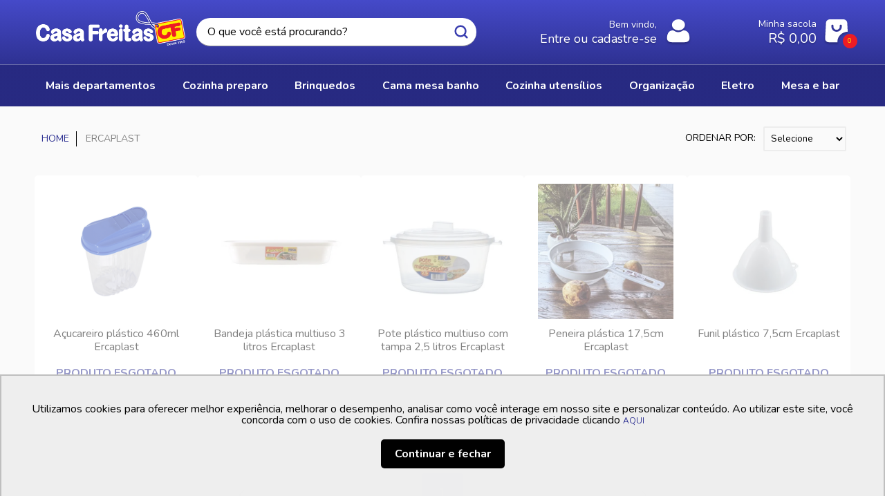

--- FILE ---
content_type: text/html; charset=utf-8
request_url: https://www.casafreitas.com.br/ercaplast
body_size: 16792
content:
<!DOCTYPE html >
<html xmlns="http://www.w3.org/1999/xhtml" xmlns:vtex="http://www.vtex.com.br/2009/vtex-common" xmlns:vtex.cmc="http://www.vtex.com.br/2009/vtex-commerce" lang="pt-br">
  <head><meta name="language" content="pt-BR" />
<meta name="country" content="BRA" />
<meta name="currency" content="R$" />
<meta http-equiv="Content-Type" content="text/html;charset=utf-8" />
<meta name="description" content="ERCAPLAST" />
<meta name="Abstract" content="ERCAPLAST" />
<meta name="author" content="Casa Freitas" />
<meta name="copyright" content="Casa Freitas" />
<meta name="vtex-version" content="1.0.0.0" />
<meta http-equiv="pragma" content="no-cache" />
<meta name="viewport" content="width=device-width, initial-scale=1.0" /><link rel="shortcut icon" href="/arquivos/casafreitas-favicon.ico" type="image/x-icon" /><link rel="shortcut icon" href="/arquivos/casafreitasnew.ico" /><link rel="icon" sizes="16x16 32x32 64x64" href="/arquivos/casafreitasnew.ico" /><link rel="icon" type="image/png" sizes="196x196" href="/arquivos/casafreitasnew-192.png?v=637320106458230000" /><link rel="icon" type="image/png" sizes="160x160" href="/arquivos/casafreitasnew-160.png?v=637320106454300000" /><link rel="icon" type="image/png" sizes="96x96" href="/arquivos/casafreitasnew-96.png?v=637320106443500000" /><link rel="icon" type="image/png" sizes="64x64" href="/arquivos/casafreitasnew-64.png?v=637320106436000000" /><link rel="icon" type="image/png" sizes="32x32" href="/arquivos/casafreitasnew-32.png?v=637320106419430000" /><link rel="icon" type="image/png" sizes="16x16" href="/arquivos/casafreitasnew-16.png?v=637320106417100000" /><link rel="apple-touch-icon" href="/arquivos/casafreitasnew-57.png?v=637320106425300000" /><link rel="apple-touch-icon" sizes="114x114" href="/arquivos/casafreitasnew-114.png?v=637320106445230000" /><link rel="apple-touch-icon" sizes="72x72" href="/arquivos/casafreitasnew-72.png?v=637320106440030000" /><link rel="apple-touch-icon" sizes="144x144" href="/arquivos/casafreitasnew-144.png?v=637320106448800000" /><link rel="apple-touch-icon" sizes="60x60" href="/arquivos/casafreitasnew-60.png?v=637320106431870000" /><link rel="apple-touch-icon" sizes="120x120" href="/arquivos/casafreitasnew-120.png?v=637320106446930000" /><link rel="apple-touch-icon" sizes="76x76" href="/arquivos/casafreitasnew-76.png?v=637320106441630000" /><link rel="apple-touch-icon" sizes="152x152" href="/arquivos/casafreitasnew-152.png?v=637320106452570000" /><link rel="apple-touch-icon" sizes="180x180" href="/arquivos/casafreitasnew-180.png?v=637320106456430000" /><meta name="msapplication-TileColor" content="#FFFFFF" /><meta name="msapplication-TileImage" content="/arquivos/casafreitasnew-144.png?v=637320106448800000" /><meta name="msapplication-config" content="/arquivos/browserconfig.xml?v=637320106296400000" /><meta name="theme-color" content="#0C0C0C" /><meta name="msapplication-navbutton-color" content="#0C0C0C" /><meta name="apple-mobile-web-app-status-bar-style" content="#0C0C0C" /><meta http-equiv="X-UA-Compatible" content="IE=edge" /><meta name="google-site-verification" content="Cge9KNRYqO4A44GDlZyZWDJE8WeKdtivf0zzWVhu-Z8" /><title>ERCAPLAST</title><script type="text/javascript" language="javascript">var jscheckoutUrl = 'https://www.casafreitas.com.br/checkout/#/cart';var jscheckoutAddUrl = 'https://www.casafreitas.com.br/checkout/cart/add';var jscheckoutGiftListId = '';var jsnomeSite = 'casafreitas2';var jsnomeLoja = 'casafreitas2';var jssalesChannel = '1';var defaultStoreCurrency = 'R$';var localeInfo = {"CountryCode":"BRA","CultureCode":"pt-BR","CurrencyLocale":{"RegionDisplayName":"Brazil","RegionName":"BR","RegionNativeName":"Brasil","TwoLetterIsoRegionName":"BR","CurrencyEnglishName":"Brazilian Real","CurrencyNativeName":"Real","CurrencySymbol":"R$","ISOCurrencySymbol":"BRL","Locale":1046,"Format":{"CurrencyDecimalDigits":2,"CurrencyDecimalSeparator":",","CurrencyGroupSeparator":".","CurrencyGroupSize":3,"StartsWithCurrencySymbol":true},"FlagUrl":"http://www.geonames.org/flags/x/br.gif"}};</script> 
<script type="text/javascript" language="javascript">vtxctx = {"searchTerm":"","isOrder":"0","isCheck":"0","isCart":"0","actionType":"","actionValue":"","login":null,"url":"www.casafreitas.com.br","transurl":"www.casafreitas.com.br"};</script> 
<script language="javascript" src="https://io.vtex.com.br/front-libs/jquery/1.8.3/jquery-1.8.3.min.js?v=1.0.0.0"   type="text/javascript"></script>
<script language="javascript" src="https://casafreitas2.vteximg.com.br/scripts/swfobject.js?v=1.0.0.0"   type="text/javascript"></script>
<script language="javascript" src="https://casafreitas2.vteximg.com.br/scripts/vtex.ajax.wait.js?v=1.0.0.0"   type="text/javascript"></script>
<script language="javascript" src="https://casafreitas2.vteximg.com.br/scripts/vtex.common.js?v=1.0.0.0"   type="text/javascript"></script>
<script language="javascript" src="https://vtex.vtexassets.com/_v/public/assets/v1/npm/@vtex/render-extension-loader@0.1.6/lib/render-extension-loader.js?v=1.0.0.0"   type="text/javascript"></script>
<script language="javascript" src="https://io.vtex.com.br/rc/rc.js?v=1.0.0.0"   type="text/javascript"></script>
<script language="javascript" src="https://activity-flow.vtex.com/af/af.js?v=1.0.0.0"   type="text/javascript"></script>
<script language="javascript" src="https://casafreitas2.vteximg.com.br/scripts/vtex.tagmanager.helper.js?v=1.0.0.0"   type="text/javascript"></script>
<script language="javascript" src="https://io.vtex.com.br/portal-ui/v1.21.0/scripts/vtex-events-all.min.js?v=1.0.0.0"   type="text/javascript"></script>
<script language="javascript" src="https://io.vtex.com.br/portal-ui/v1.21.0/scripts/vtex-analytics.js?v=1.0.0.0"   type="text/javascript"></script>
<script language="javascript" src="https://io.vtex.com.br/front-libs/front-i18n/0.7.2/vtex-i18n.min.js?v=1.0.0.0"   type="text/javascript"></script>
<script language="javascript" src="https://io.vtex.com.br/front-libs/front-utils/3.0.8/underscore-extensions.js?v=1.0.0.0"   type="text/javascript"></script>
<script language="javascript" src="https://casafreitas2.vteximg.com.br/scripts/currency-format.min.js?v=1.0.0.0"   type="text/javascript"></script>
<script language="javascript" src="https://io.vtex.com.br/front-libs/dustjs-linkedin/2.3.5/dust-core-2.3.5.min.js?v=1.0.0.0"   type="text/javascript"></script>
<script language="javascript" src="https://io.vtex.com.br/vtex.js/v2.13.1/vtex.min.js?v=1.0.0.0"   type="text/javascript"></script>
<script language="javascript" src="https://casafreitas2.vteximg.com.br/scripts/jquery.ui.core.js?v=1.0.0.0"   type="text/javascript"></script>
<script language="javascript" src="https://casafreitas2.vteximg.com.br/scripts/autocomplete/jquery.ui.widget.js?v=1.0.0.0"   type="text/javascript"></script>
<script language="javascript" src="https://casafreitas2.vteximg.com.br/scripts/autocomplete/jquery.ui.position.js?v=1.0.0.0"   type="text/javascript"></script>
<script language="javascript" src="https://casafreitas2.vteximg.com.br/scripts/autocomplete/jquery.ui.autocomplete.js?v=1.0.0.0"   type="text/javascript"></script>
<script language="javascript" src="https://casafreitas2.vteximg.com.br/scripts/vtex.commerce.search.js?v=1.0.0.0"   type="text/javascript"></script>
<script language="javascript" src="https://casafreitas2.vteximg.com.br/scripts/vtex.viewpart.fulltextsearchbox.js?v=1.0.0.0"   type="text/javascript"></script>
<script language="javascript" src="https://io.vtex.com.br/portal-plugins/2.9.13/js/portal-template-as-modal.min.js?v=1.0.0.0"   type="text/javascript"></script>
<script language="javascript" src="https://io.vtex.com.br/portal-plugins/2.9.13/js/portal-sku-selector-with-template-v2.min.js?v=1.0.0.0"   type="text/javascript"></script>
<script language="javascript" src="https://casafreitas2.vteximg.com.br/scripts/vtex.cookie.js?v=1.0.0.0"   type="text/javascript"></script>
<script language="javascript" src="https://casafreitas2.vteximg.com.br/scripts/jquery.pager.js?v=1.0.0.0"   type="text/javascript"></script>
<link href="https://fonts.googleapis.com/css2?family=Nunito:wght@300;400;600;700;800&amp;display=swap" rel="stylesheet" /><link rel="stylesheet" href="/arquivos/casafreitas-new-vendor.css?v=638302346387030000" /><link rel="stylesheet" href="/arquivos/casafreitas-new.css?v=638443118537500000" /><link rel="stylesheet" href="https://maxcdn.bootstrapcdn.com/font-awesome/4.5.0/css/font-awesome.min.css" /><link rel="stylesheet" href="https://cdnjs.cloudflare.com/ajax/libs/font-awesome/6.2.1/css/all.min.css" integrity="sha512-MV7K8+y+gLIBoVD59lQIYicR65iaqukzvf/nwasF0nqhPay5w/9lJmVM2hMDcnK1OnMGCdVK+iQrJ7lzPJQd1w==" crossorigin="anonymous" referrerpolicy="no-referrer" /><script language="javascript">var ___scriptPathTransac = '';</script><script language="javascript">var ___scriptPath = '';</script>
<!-- Start - WebAnalyticsViewPart -->
<script> var defaultUtmFromFolder = '';</script>
<!-- CommerceContext.Current.VirtualFolder.Name: marca -->

<script>
vtex.events.addData({"pageCategory":"marca","pageDepartment":null,"pageUrl":"http://www.casafreitas.com.br/ercaplast","pageTitle":"ERCAPLAST","skuStockOutFromShelf":["21843","9767","9766","9765","9756"],"skuStockOutFromProductDetail":[],"shelfProductIds":[],"accountName":"casafreitas2","pageFacets":["departmentId:19","categoriesFullPath:/19/","brandId:2000191"]});
</script>

<script>
(function(w,d,s,l,i){w[l]=w[l]||[];w[l].push({'gtm.start':
                            new Date().getTime(),event:'gtm.js'});var f=d.getElementsByTagName(s)[0],
                            j=d.createElement(s),dl=l!='dataLayer'?'&l='+l:'';j.async=true;j.src=
                            '//www.googletagmanager.com/gtm.js?id='+i+dl;f.parentNode.insertBefore(j,f);
                            })(window,document,'script','dataLayer','GTM-WBNW9GD');
</script>

<script>
var helper = new vtexTagManagerHelper('otherView'); helper.init();
</script>

<!-- End - WebAnalyticsViewPart -->
<link rel="canonical" href="https://www.casafreitas.com.br/ercaplast" /></head>
  <body class="brand search-page resultado-busca"><div class="ajax-content-loader" rel="/no-cache/callcenter/disclaimer"></div><head><!-- Meta Tags e Links de CSS --><meta charset="UTF-8" /><meta name="apple-itunes-app" content="app-id=6618118013, app-argument=https://www.casafreitas.com.br" /><link rel="alternate" href="android-app://com.mobfiq.casafreitas/https://www.casafreitas.com.br" /><meta name="google-site-verification" content="zAOt_GnWzgkmFpwTa7AyooTFCrVxpmozUQiElHt7wGM" /><meta name="facebook-domain-verification" content="e3ch4x89qq64rgj8s5cvoazuabmuz4" /><meta name="viewport" content="width=device-width, initial-scale=1.0" /><title>Casa Freitas</title><!-- Google tag (gtag.js) --><script async="https://www.googletagmanager.com/gtag/js?id=AW-436013811"></script><script>
  window.dataLayer = window.dataLayer || [];
  function gtag(){dataLayer.push(arguments);}
  gtag('js', new Date());
  gtag('config', 'AW-436013811');
</script><style>
    
    .header__section-menu{
        margin-bottom: 2px !important;
    }
    
        /* Media Query para exibir o smartbanner apenas em mobile */
        @media (max-width: 767px) {
            #smart-banner {
                display: block;
            }
        }

        @media (min-width: 768px) {
            #smart-banner {
                display: none;
            }
        }
    </style></head><body><header class="header"><!-- Cabeçalho do site (visível) --><div class="container"><div class="header__section-menu-mobile"><a class="header__section-menu-mobile__btn-menu">Menu</a></div><div class="header__section-logo"><a href="/">Casa Freitas</a></div><div class="header__section-search"><script type="text/javascript" language="javascript"> /*<![CDATA[*/ $(document).ready(function(){currentDept = '0'; enableFullTextSearchBox('ftBoxf06eb3a0142544dca0df8945a1769724', 'ftDeptf06eb3a0142544dca0df8945a1769724', 'ftIdxf06eb3a0142544dca0df8945a1769724', 'ftBtnf06eb3a0142544dca0df8945a1769724', '/SEARCHTERM','O que você está procurando?' );}); /*]]>*/ </script><fieldset class="busca"><legend>Buscar</legend><label>Buscar</label><select id="ftDeptf06eb3a0142544dca0df8945a1769724"><option value="">Todo o Site</option><option value="5">COZINHA PREPARO</option><option value="7">BRINQUEDOS</option><option value="13">CAMA MESA BANHO</option><option value="19">COZINHA UTENSÍLIOS</option><option value="104">ORGANIZAÇÃO</option><option value="39">ELETRO</option><option value="45">MESA E BAR</option><option value="74">ESCOLAR E ESCRITÓRIO</option><option value="90">MÓVEIS</option><option value="94">LIMPEZA</option><option value="30">DECORAÇÃO</option><option value="105">NATAL</option><option value="116">PETS, HOBBIE E LAZER</option><option value="132">PRESENTES E FLORICULTURA</option><option value="150">BEM ESTAR, SAÚDE E CUIDADOS PESSOAIS</option><option value="194">INFORMÁTICA</option><option value="219">BEBÊ</option><option value="223">AUTOMOTIVO</option><option value="275">OFICINA</option><option value="281">ACESSÓRIOS</option></select><input type="hidden" id=ftIdxf06eb3a0142544dca0df8945a1769724 value="" /><input id="ftBoxf06eb3a0142544dca0df8945a1769724" class="fulltext-search-box" type="text" size="20" accesskey="b" /><input id="ftBtnf06eb3a0142544dca0df8945a1769724" type="button" value="Buscar" class="btn-buscar" /></fieldset></div><div class="header__section-user"><a href="/account"><div class="text"><span>Bem vindo,</span><span>Entre ou cadastre-se</span></div><div class="icon"><i>User</i></div></a></div><div class="header__section-bag"><div class="text"><span>Minha sacola</span><span class="total">R$ 0,00</span></div><div class="icon"><i>Sacola</i><span class="qty-products">0</span></div></div></div><div class="section-content-cart"><div class="minicart-header"><div class="title">Minha Sacola</div><div class="close">Fechar</div></div><div class="minicart-wrapper"><div class="icon-cart"></div><ul class="minicart-items"><li class="minicart-item"></li></ul></div><div class="minicart-total"><div class="minicart-freight is-hidden"><span class="percentage" style="width: 0%;"></span><p class="reamaning-freight">Carregando</p><i></i></div><div class="minicart-middle"><p class="minicart-total-items"><span class="title">Total de itens:</span><span class="minicart-total-items"><span>0</span></span></p><p class="minicart-discount"><span class="title">Descontos:</span><span class="minicart-discount-value"><span>R$ 0,00</span></span></p><p class="minicart-subtotal"><span class="title">Subtotal:</span><span class="minicart-subtotal-value">R$ 0,00</span></p></div><div class="minicat-footer"><a href="/checkout" class="minicart-finish"><span class="title">Finalizar Compra</span></a><a class="minicart-keep-shopping"><span class="title">Continuar comprando</span></a></div></div></div><div id="backdrop-cart"></div></header><div class="header__section-menu"><div class="header__section-menu__header-mobile"><a class="header__section-menu__header-mobile__logo">Casa Freitas</a><a class="header__section-menu__header-mobile__btn-close">Fechar Menu</a></div><div class="container"><div class="menu-departamento"><span class="rt"></span><span class="rb"></span><h3 class="cozinha-preparo"><span></span><a class="menu-item-texto" href="https://www.casafreitas.com.br/cozinha-preparo">COZINHA PREPARO</a></h3><ul class="cozinha-preparo"><li><a href="https://www.casafreitas.com.br/cozinha-preparo/vasilhas-fogao">VASILHAS FOGÃO</a></li><li><a href="https://www.casafreitas.com.br/cozinha-preparo/cacarolas-e-jogos-de-panelas">CAÇAROLAS E JOGOS DE PANELAS</a></li><li><a href="https://www.casafreitas.com.br/cozinha-preparo/panelas-de-pressao">PANELAS DE PRESSÃO</a></li><li><a href="https://www.casafreitas.com.br/cozinha-preparo/frigideiras">FRIGIDEIRAS</a></li><li><a href="https://www.casafreitas.com.br/cozinha-preparo/formas-travessas-e-assadeiras">FORMAS, TRAVESSAS E ASSADEIRAS</a></li><li><a href="https://www.casafreitas.com.br/cozinha-preparo/preparo-inox-aluminio">PREPARO INOX/ALUMINIO</a></li><li><a href="https://www.casafreitas.com.br/cozinha-preparo/preparo-nylon-bambu">PREPARO NYLON/BAMBU</a></li></ul><h3 class="brinquedos even"><span></span><a class="menu-item-texto" href="https://www.casafreitas.com.br/brinquedos">BRINQUEDOS</a></h3><ul class="brinquedos even"><li><a href="https://www.casafreitas.com.br/brinquedos/bolas">bolas</a></li><li><a href="https://www.casafreitas.com.br/brinquedos/bonecos-e-animais">Bonecos e animais</a></li><li><a href="https://www.casafreitas.com.br/brinquedos/carrinhos-e-veiculos">Carrinhos e veiculos</a></li><li><a href="https://www.casafreitas.com.br/brinquedos/diversao-ao-ar-livre">Diversão ao Ar livre</a></li><li><a href="https://www.casafreitas.com.br/brinquedos/educativos">Educativos</a></li><li><a href="https://www.casafreitas.com.br/brinquedos/jogos">Jogos</a></li><li><a href="https://www.casafreitas.com.br/brinquedos/faz-de-conta">FAZ DE CONTA</a></li><li><a href="https://www.casafreitas.com.br/brinquedos/chocalhos-e-mordedores">CHOCALHOS E MORDEDORES</a></li><li><a href="https://www.casafreitas.com.br/brinquedos/bonecas">BONECAS</a></li><li><a href="https://www.casafreitas.com.br/brinquedos/patinete">PATINETE</a></li><li><a href="https://www.casafreitas.com.br/brinquedos/bicicleta">BICICLETA</a></li></ul><h3 class="cama-mesa-banho"><span></span><a class="menu-item-texto" href="https://www.casafreitas.com.br/cama-mesa-banho">CAMA MESA BANHO</a></h3><ul class="cama-mesa-banho"><li><a href="https://www.casafreitas.com.br/cama-mesa-banho/edredons-e-cobertores">EDREDONS E COBERTORES</a></li><li><a href="https://www.casafreitas.com.br/cama-mesa-banho/fronhas">FRONHAS</a></li><li><a href="https://www.casafreitas.com.br/cama-mesa-banho/jogos-de-cama">JOGOS DE CAMA</a></li><li><a href="https://www.casafreitas.com.br/cama-mesa-banho/lencois-avulsos-planos">LENÇÓIS AVULSOS PLANOS</a></li><li><a href="https://www.casafreitas.com.br/cama-mesa-banho/protetor-e-saia-box">PROTETOR E SAIA BOX</a></li><li><a href="https://www.casafreitas.com.br/cama-mesa-banho/travesseiros">TRAVESSEIROS</a></li><li><a href="https://www.casafreitas.com.br/cama-mesa-banho/banho">BANHO</a></li><li><a href="https://www.casafreitas.com.br/cama-mesa-banho/pisos-e-tapetes-banho">PISOS E TAPETES BANHO</a></li><li><a href="https://www.casafreitas.com.br/cama-mesa-banho/roupoes">ROUPÕES</a></li><li><a href="https://www.casafreitas.com.br/cama-mesa-banho/toalhas-lavabo">TOALHAS LAVABO</a></li><li><a href="https://www.casafreitas.com.br/cama-mesa-banho/toalha-de-rosto">TOALHA DE ROSTO</a></li></ul><h3 class="cozinha-utensilios even"><span></span><a class="menu-item-texto" href="https://www.casafreitas.com.br/cozinha-utensilios">COZINHA UTENSÍLIOS</a></h3><ul class="cozinha-utensilios even"><li><a href="https://www.casafreitas.com.br/cozinha-utensilios/facas-e-tabuas-cozinha">FACAS E TABUAS COZINHA</a></li><li><a href="https://www.casafreitas.com.br/cozinha-utensilios/raladores-cortadores-e-descascadores">RALADORES, CORTADORES E DESCASCADORES</a></li><li><a href="https://www.casafreitas.com.br/cozinha-utensilios/acessorios-cozinha">ACESSÓRIOS COZINHA</a></li><li><a href="https://www.casafreitas.com.br/cozinha-utensilios/tigelas-saladeiras-e-bowls">TIGELAS, SALADEIRAS E BOWLS</a></li><li><a href="https://www.casafreitas.com.br/cozinha-utensilios/porta-temperos-e-moedores">PORTA TEMPEROS E MOEDORES</a></li><li><a href="https://www.casafreitas.com.br/cozinha-utensilios/marmitas-e-lancheiras">MARMITAS E LANCHEIRAS</a></li><li><a href="https://www.casafreitas.com.br/cozinha-utensilios/potes-e-porta-mantimentos">POTES E PORTA MANTIMENTOS</a></li></ul><h3 class="organizacao"><span></span><a class="menu-item-texto" href="https://www.casafreitas.com.br/organizacao">ORGANIZAÇÃO</a></h3><ul class="organizacao"><li><a href="https://www.casafreitas.com.br/organizacao/organizacao-lavanderia">ORGANIZAÇÃO LAVANDERIA</a></li><li><a href="https://www.casafreitas.com.br/organizacao/organizacao-closet">ORGANIZAÇÃO CLOSET</a></li><li><a href="https://www.casafreitas.com.br/organizacao/organizacao-cozinha">ORGANIZAÇÃO COZINHA</a></li><li><a href="https://www.casafreitas.com.br/organizacao/organizadores-gerais">ORGANIZADORES GERAIS</a></li><li><a href="https://www.casafreitas.com.br/organizacao/organizacao-banheiro">ORGANIZAÇÃO BANHEIRO</a></li><li><a href="https://www.casafreitas.com.br/organizacao/lixeiras">LIXEIRAS</a></li><li><a href="https://www.casafreitas.com.br/organizacao/organizacao-pessoal-banheiro">ORGANIZACAO PESSOAL/BANHEIRO</a></li></ul><h3 class="eletro even"><span></span><a class="menu-item-texto" href="https://www.casafreitas.com.br/eletro">ELETRO</a></h3><ul class="eletro even"><li><a href="https://www.casafreitas.com.br/eletro/liquidificador">LIQUIDIFICADOR</a></li><li><a href="https://www.casafreitas.com.br/eletro/batedeira-mixer-e-processador">BATEDEIRA, MIXER E PROCESSADOR</a></li><li><a href="https://www.casafreitas.com.br/eletro/grill-sanduicheira-e-torradeira">GRILL, SANDUICHEIRA E TORRADEIRA</a></li><li><a href="https://www.casafreitas.com.br/eletro/fornos-e-microondas">FORNOS E MICROONDAS</a></li><li><a href="https://www.casafreitas.com.br/eletro/bebedouro">BEBEDOURO</a></li><li><a href="https://www.casafreitas.com.br/eletro/cafeteira-eletrica">CAFETEIRA ELÉTRICA</a></li><li><a href="https://www.casafreitas.com.br/eletro/churrasqueira-eletrica">CHURRASQUEIRA ELÉTRICA</a></li><li><a href="https://www.casafreitas.com.br/eletro/espremedores-e-centrifugas">ESPREMEDORES E CENTRÍFUGAS</a></li><li><a href="https://www.casafreitas.com.br/eletro/fritadeira-e-panela-eletrica">FRITADEIRA E PANELA ELETRICA</a></li><li><a href="https://www.casafreitas.com.br/eletro/cozinha-criativa">COZINHA CRIATIVA</a></li><li><a href="https://www.casafreitas.com.br/eletro/ferramentas-eletro">FERRAMENTAS ELETRO</a></li><li><a href="https://www.casafreitas.com.br/eletro/ferro-de-passar">FERRO DE PASSAR</a></li><li><a href="https://www.casafreitas.com.br/eletro/portateis-lar">PORTÁTEIS LAR</a></li><li><a href="https://www.casafreitas.com.br/eletro/saude-e-cuidados-pessoais">SAÚDE E CUIDADOS PESSOAIS</a></li><li><a href="https://www.casafreitas.com.br/eletro/ventiladores-e-climatizadores">VENTILADORES E CLIMATIZADORES</a></li><li><a href="https://www.casafreitas.com.br/eletro/lavadora">LAVADORA</a></li><li><a href="https://www.casafreitas.com.br/eletro/fogao-eletrico">FOGÃO ELÉTRICO</a></li></ul><h3 class="mesa-e-bar"><span></span><a class="menu-item-texto" href="https://www.casafreitas.com.br/mesa-e-bar">MESA E BAR</a></h3><ul class="mesa-e-bar"><li><a href="https://www.casafreitas.com.br/mesa-e-bar/pratos">PRATOS</a></li><li><a href="https://www.casafreitas.com.br/mesa-e-bar/aparelhos-de-cha-jantar">APARELHOS DE CHÁ/JANTAR</a></li><li><a href="https://www.casafreitas.com.br/mesa-e-bar/copos-e-garrafas-hidratacao">COPOS E GARRAFAS HIDRATAÇÃO</a></li><li><a href="https://www.casafreitas.com.br/mesa-e-bar/copos-e-tacas">COPOS E TAÇAS</a></li><li><a href="https://www.casafreitas.com.br/mesa-e-bar/talheres-e-faqueiros">TALHERES E FAQUEIROS</a></li><li><a href="https://www.casafreitas.com.br/mesa-e-bar/jarras-garrafas-e-suqueiras">JARRAS, GARRAFAS E SUQUEIRAS</a></li><li><a href="https://www.casafreitas.com.br/mesa-e-bar/xicaras-e-canecas">XÍCARAS E CANECAS</a></li><li><a href="https://www.casafreitas.com.br/mesa-e-bar/bar">BAR</a></li><li><a href="https://www.casafreitas.com.br/mesa-e-bar/garrafas-termicas">GARRAFAS TÉRMICAS</a></li><li><a href="https://www.casafreitas.com.br/mesa-e-bar/matinais">MATINAIS</a></li><li><a href="https://www.casafreitas.com.br/mesa-e-bar/servico-mesa">SERVIÇO MESA</a></li><li><a href="https://www.casafreitas.com.br/mesa-e-bar/fruteiras-e-acessorios-mesa">FRUTEIRAS E ACESSÓRIOS MESA</a></li><li><a href="https://www.casafreitas.com.br/mesa-e-bar/acessorios-bebidas">ACESSORIOS BEBIDAS</a></li><li><a href="https://www.casafreitas.com.br/mesa-e-bar/decor-aparadores">DECOR APARADORES</a></li></ul><h3 class="escolar-e-escritorio even"><span></span><a class="menu-item-texto" href="https://www.casafreitas.com.br/escolar-e-escritorio">ESCOLAR E ESCRITÓRIO</a></h3><ul class="escolar-e-escritorio even"><li><a href="https://www.casafreitas.com.br/escolar-e-escritorio/mochilas">MOCHILAS</a></li><li><a href="https://www.casafreitas.com.br/escolar-e-escritorio/papel-tesoura-e-acessorios">PAPEL, TESOURA E ACESSÓRIOS</a></li></ul><h3 class="moveis"><span></span><a class="menu-item-texto" href="https://www.casafreitas.com.br/moveis">MÓVEIS</a></h3><ul class="moveis"><li><a href="https://www.casafreitas.com.br/moveis/banquetas">BANQUETAS</a></li><li><a href="https://www.casafreitas.com.br/moveis/bancos-bar">BANCOS BAR</a></li><li><a href="https://www.casafreitas.com.br/moveis/cadeiras">CADEIRAS</a></li><li><a href="https://www.casafreitas.com.br/moveis/mesas-plasticas">MESAS PLÁSTICAS</a></li><li><a href="https://www.casafreitas.com.br/moveis/mesas-madeira">MESAS MADEIRA</a></li><li><a href="https://www.casafreitas.com.br/moveis/mesas-diversas">MESAS DIVERSAS</a></li><li><a href="https://www.casafreitas.com.br/moveis/poltronas-e-puffs">POLTRONAS E PUFFS</a></li><li><a href="https://www.casafreitas.com.br/moveis/prateleiras">PRATELEIRAS</a></li><li><a href="https://www.casafreitas.com.br/moveis/estantes">ESTANTES</a></li><li class="lista-completa"><a href="https://www.casafreitas.com.br/moveis">Lista completa<span></span></a></li></ul><h3 class="limpeza even"><span></span><a class="menu-item-texto" href="https://www.casafreitas.com.br/limpeza">LIMPEZA</a></h3><ul class="limpeza even"><li><a href="https://www.casafreitas.com.br/limpeza/bacias-e-baldes">BACIAS E BALDES</a></li><li><a href="https://www.casafreitas.com.br/limpeza/lixeiras">LIXEIRAS</a></li><li><a href="https://www.casafreitas.com.br/limpeza/rodos-e-mops">RODOS E MOPS</a></li><li><a href="https://www.casafreitas.com.br/limpeza/acessorios-de-limpeza">ACESSÓRIOS DE LIMPEZA</a></li></ul><h3 class="decoracao"><span></span><a class="menu-item-texto" href="https://www.casafreitas.com.br/decoracao">DECORAÇÃO</a></h3><ul class="decoracao"><li><a href="https://www.casafreitas.com.br/decoracao/mantas-e-protetores-sofa">MANTAS E PROTETORES SOFÁ</a></li><li><a href="https://www.casafreitas.com.br/decoracao/almofadas-e-capas">ALMOFADAS E CAPAS</a></li><li><a href="https://www.casafreitas.com.br/decoracao/cortinas">CORTINAS</a></li><li><a href="https://www.casafreitas.com.br/decoracao/varoes">VARÕES</a></li><li><a href="https://www.casafreitas.com.br/decoracao/tapetes">TAPETES</a></li><li><a href="https://www.casafreitas.com.br/decoracao/vaso">VASO</a></li><li><a href="https://www.casafreitas.com.br/decoracao/quadros">QUADROS</a></li></ul><h3 class="natal even"><span></span><a class="menu-item-texto" href="https://www.casafreitas.com.br/natal">NATAL</a></h3><ul class="natal even"><li><a href="https://www.casafreitas.com.br/natal/decoracao-natal">DECORAÇÃO NATAL</a></li><li><a href="https://www.casafreitas.com.br/natal/utilidades-natal">UTILIDADES NATAL</a></li><li><a href="https://www.casafreitas.com.br/natal/bolas-de-natal">BOLAS DE NATAL</a></li></ul><h3 class="pets-hobbie-e-lazer"><span></span><a class="menu-item-texto" href="https://www.casafreitas.com.br/pets-hobbie-e-lazer">PETS, HOBBIE E LAZER</a></h3><ul class="pets-hobbie-e-lazer"><li><a href="https://www.casafreitas.com.br/pets-hobbie-e-lazer/camping">CAMPING</a></li><li><a href="https://www.casafreitas.com.br/pets-hobbie-e-lazer/casa-e-jardim">CASA E JARDIM</a></li><li><a href="https://www.casafreitas.com.br/pets-hobbie-e-lazer/viagem">VIAGEM</a></li><li><a href="https://www.casafreitas.com.br/pets-hobbie-e-lazer/termicos">TÉRMICOS</a></li><li><a href="https://www.casafreitas.com.br/pets-hobbie-e-lazer/lazer">LAZER</a></li></ul><h3 class="presentes-e-floricultura even"><span></span><a class="menu-item-texto" href="https://www.casafreitas.com.br/presentes-e-floricultura">PRESENTES E FLORICULTURA</a></h3><ul class="presentes-e-floricultura even"><li><a href="https://www.casafreitas.com.br/presentes-e-floricultura/decor-paredes">DECOR PAREDES</a></li><li><a href="https://www.casafreitas.com.br/presentes-e-floricultura/fotos">FOTOS</a></li><li><a href="https://www.casafreitas.com.br/presentes-e-floricultura/objetos-decorativos">OBJETOS DECORATIVOS</a></li><li><a href="https://www.casafreitas.com.br/presentes-e-floricultura/bandejas-decorativas">BANDEJAS DECORATIVAS</a></li></ul><h3 class="bem-estar-saude-e-cuidados-pessoais"><span></span><a class="menu-item-texto" href="https://www.casafreitas.com.br/bem-estar-saude-e-cuidados-pessoais">BEM ESTAR, SAÚDE E CUIDADOS PESSOAIS</a></h3><ul class="bem-estar-saude-e-cuidados-pessoais"><li><a href="https://www.casafreitas.com.br/bem-estar-saude-e-cuidados-pessoais/saude">SAÚDE</a></li><li><a href="https://www.casafreitas.com.br/bem-estar-saude-e-cuidados-pessoais/bem--estar">BEM  ESTAR</a></li><li><a href="https://www.casafreitas.com.br/bem-estar-saude-e-cuidados-pessoais/beleza">BELEZA</a></li></ul><h3 class="informatica even"><span></span><a class="menu-item-texto" href="https://www.casafreitas.com.br/informatica">INFORMÁTICA</a></h3><ul class="informatica even"><li><a href="https://www.casafreitas.com.br/informatica/fone-de-ouvidos">FONE DE OUVIDOS</a></li></ul><h3 class="bebe"><span></span><a class="menu-item-texto" href="https://www.casafreitas.com.br/bebe">BEBÊ</a></h3><ul class="bebe"><li><a href="https://www.casafreitas.com.br/bebe/acessorios-bebe">Acessórios bebê</a></li><li><a href="https://www.casafreitas.com.br/bebe/pratos">Pratos</a></li><li><a href="https://www.casafreitas.com.br/bebe/talheres">Talheres</a></li><li><a href="https://www.casafreitas.com.br/bebe/pote-e-porta-mantimentos">Pote e porta mantimentos</a></li></ul><h3 class="acessorios even"><span></span><a class="menu-item-texto" href="https://www.casafreitas.com.br/acessorios">ACESSÓRIOS</a></h3><ul class="acessorios even"><li><a href="https://www.casafreitas.com.br/acessorios/guarda-chuva">GUARDA-CHUVA</a></li></ul><div class="brandFilter"><h3>Marcas</h3><ul><li><a href="https://www.casafreitas.com.br/3-elos-artefatos-de-madeira-ltda">3 ELOS ARTEFATOS DE MADEIRA LTDA</a></li><li><a href="https://www.casafreitas.com.br/aclive-sun-industria-de-plasticos-e-polimeros-eireli">ACLIVE SUN INDUSTRIA DE PLASTICOS E POLIMEROS EIRELI</a></li><li><a href="https://www.casafreitas.com.br/acomix-metalurgica-ltda">ACOMIX METALURGICA LTDA</a></li><li><a href="https://www.casafreitas.com.br/alpha-industria-e-comercio-de-aluminio-ltda">ALPHA INDUSTRIA E COMERCIO DE ALUMINIO LTDA</a></li><li><a href="https://www.casafreitas.com.br/altenburg">Altenburg</a></li><li><a href="https://www.casafreitas.com.br/aluminio-nordeste">ALUMINIO NORDESTE</a></li><li><a href="https://www.casafreitas.com.br/anjo">Anjo</a></li><li><a href="https://www.casafreitas.com.br/apolo">Apolo</a></li><li><a href="https://www.casafreitas.com.br/appel-industria-textil-eireli">APPEL INDUSTRIA TEXTIL EIRELI</a></li><li><a href="https://www.casafreitas.com.br/arca-plast-industria-e-comercio-de-plasticos-ltda">ARCA PLAST INDUSTRIA E COMERCIO DE PLASTICOS LTDA</a></li><li><a href="https://www.casafreitas.com.br/arell-importacao-e-comercio-ltda">ARELL IMPORTACAO E COMERCIO LTDA</a></li><li><a href="https://www.casafreitas.com.br/asf-comercio-atacadista-de-elastomeros-ltda">ASF COMERCIO ATACADISTA DE ELASTOMEROS LTDA</a></li><li><a href="https://www.casafreitas.com.br/bak-premium">BAK PREMIUM</a></li><li><a href="https://www.casafreitas.com.br/barcraft">BARCRAFT</a></li><li><a href="https://www.casafreitas.com.br/bee-toys-industria-e-comercio-de-brinquedos">BEE TOYS INDUSTRIA E COMERCIO DE BRINQUEDOS</a></li><li><a href="https://www.casafreitas.com.br/behling">BEHLING</a></li><li><a href="https://www.casafreitas.com.br/bella-janela-ind-de-cortinas-ltda">BELLA JANELA IND DE CORTINAS LTDA</a></li><li><a href="https://www.casafreitas.com.br/black---decker-do-brasil-ltda">BLACK & DECKER DO BRASIL LTDA</a></li><li><a href="https://www.casafreitas.com.br/botafogo-31-utilidades-de-lazer-ltd">BOTAFOGO 31 UTILIDADES DE LAZER LTD</a></li><li><a href="https://www.casafreitas.com.br/bpr-comercio-e-emprendimentos-ltda---tutto-decor">BPR COMERCIO E EMPRENDIMENTOS LTDA - TUTTO DECOR</a></li><li><a href="https://www.casafreitas.com.br/brinquedos-cometa-ltda">BRINQUEDOS COMETA LTDA</a></li><li><a href="https://www.casafreitas.com.br/buddemeyer-s-a">BUDDEMEYER S/A</a></li><li><a href="https://www.casafreitas.com.br/c-e-c-comercio-e-importacao-de-utilidades-do-lar-ltda">C E C COMERCIO E IMPORTACAO DE UTILIDADES DO LAR LTDA</a></li><li><a href="https://www.casafreitas.com.br/c-ambiente">C.AMBIENTE</a></li><li><a href="https://www.casafreitas.com.br/calesita-industria-de-brinquedos-ltda">CALESITA INDUSTRIA DE BRINQUEDOS LTDA</a></li><li><a href="https://www.casafreitas.com.br/casa-ambiente">Casa Ambiente</a></li><li><a href="https://www.casafreitas.com.br/cascavel---v--madalozzo---cia-ltda">CASCAVEL - V. MADALOZZO & CIA LTDA</a></li><li><a href="https://www.casafreitas.com.br/ceramica-2b">CERAMICA 2B</a></li><li><a href="https://www.casafreitas.com.br/ceramica-brasilia---ceramica-fj-vasos-e-artesanatos-ltda-me">CERAMICA BRASILIA - CERAMICA FJ VASOS E ARTESANATOS LTDA ME</a></li><li><a href="https://www.casafreitas.com.br/cinco-plastic-industria-de-artefatos-de-plasticos">CINCO PLASTIC INDUSTRIA DE ARTEFATOS DE PLASTICOS</a></li><li><a href="https://www.casafreitas.com.br/comercial-dm-brasil-ltda">COMERCIAL DM BRASIL LTDA</a></li><li><a href="https://www.casafreitas.com.br/coral">Coral</a></li><li><a href="https://www.casafreitas.com.br/cozinha---cia">COZINHA & CIA</a></li><li><a href="https://www.casafreitas.com.br/cristar">Cristar</a></li><li><a href="https://www.casafreitas.com.br/culturama-editora-e-distribuidora-ltda">CULTURAMA EDITORA E DISTRIBUIDORA LTDA</a></li><li><a href="https://www.casafreitas.com.br/d´casa">D´Casa</a></li><li><a href="https://www.casafreitas.com.br/dcasa">Dcasa</a></li><li><a href="https://www.casafreitas.com.br/dcrl-confeccoes-eireli">DCRL CONFECCOES EIRELI</a></li><li><a href="https://www.casafreitas.com.br/debiasi-artefatos-de-madeira-e-plasticos-ltda">DEBIASI ARTEFATOS DE MADEIRA E PLASTICOS LTDA</a></li><li><a href="https://www.casafreitas.com.br/diego-maia-parente-linhares-ltda">DIEGO MAIA PARENTE LINHARES LTDA</a></li><li><a href="https://www.casafreitas.com.br/dinjet-dantas-industria-de-injetados-ltda">DINJET DANTAS INDUSTRIA DE INJETADOS LTDA</a></li><li><a href="https://www.casafreitas.com.br/divertoys-industria-e-comercio-ltda">DIVERTOYS INDUSTRIA E COMERCIO LTDA</a></li><li><a href="https://www.casafreitas.com.br/dr-fabricacao-de-artefatos-de-material-plastico-eirelidr-fabricacao-de-artefatos">DR FABRICACAO DE ARTEFATOS DE MATERIAL PLASTICO EIRELIDR FABRICACAO DE ARTEFATOS</a></li><li><a href="https://www.casafreitas.com.br/duartes-distribuicao">DUARTES DISTRIBUICAO</a></li><li><a href="https://www.casafreitas.com.br/dup">DUP</a></li><li><a href="https://www.casafreitas.com.br/esmaltec-s-a-">ESMALTEC S/A.</a></li><li><a href="https://www.casafreitas.com.br/estamparia-s-a">ESTAMPARIA S/A</a></li><li><a href="https://www.casafreitas.com.br/etitoys">ETITOYS</a></li><li><a href="https://www.casafreitas.com.br/evo-produtos-sustentaveis-ltda">EVO PRODUTOS SUSTENTAVEIS LTDA</a></li><li><a href="https://www.casafreitas.com.br/exp-materiais-eletricos-ltda">EXP MATERIAIS ELETRICOS LTDA</a></li><li><a href="https://www.casafreitas.com.br/faber-castell-s-a">FABER-CASTELL S/A</a></li><li><a href="https://www.casafreitas.com.br/fabrinox">FABRINOX</a></li><li><a href="https://www.casafreitas.com.br/fibrasca">Fibrasca</a></li><li><a href="https://www.casafreitas.com.br/forma">Forma</a></li><li><a href="https://www.casafreitas.com.br/for-plast">FOR-PLAST</a></li><li><a href="https://www.casafreitas.com.br/for-plast">FOR-PLAST</a></li><li><a href="https://www.casafreitas.com.br/fratelli">FRATELLI</a></li><li><a href="https://www.casafreitas.com.br/germer">GERMER</a></li><li><a href="https://www.casafreitas.com.br/global-jet--gaabor-">GLOBAL JET (GAABOR)</a></li><li><a href="https://www.casafreitas.com.br/gress-industria">GRESS INDUSTRIA</a></li><li><a href="https://www.casafreitas.com.br/grow-jogos-e-brinquedos-ltda">GROW JOGOS E BRINQUEDOS LTDA</a></li><li><a href="https://www.casafreitas.com.br/gs">GS</a></li><li><a href="https://www.casafreitas.com.br/gs-comercial">GS COMERCIAL</a></li><li><a href="https://www.casafreitas.com.br/haus-concept">HAUS CONCEPT</a></li><li><a href="https://www.casafreitas.com.br/hedrons-textil">HEDRONS TEXTIL</a></li><li><a href="https://www.casafreitas.com.br/home-design">Home Design</a></li><li><a href="https://www.casafreitas.com.br/horacilio">HORACILIO</a></li><li><a href="https://www.casafreitas.com.br/industria-de-tapetes-junior-ltda">INDUSTRIA DE TAPETES JUNIOR LTDA</a></li><li><a href="https://www.casafreitas.com.br/industria-e-comercio-de-metais-spindola-eirel">INDUSTRIA E COMERCIO DE METAIS SPINDOLA EIREL</a></li><li><a href="https://www.casafreitas.com.br/inga-import-ltda">INGA IMPORT LTDA</a></li><li><a href="https://www.casafreitas.com.br/inova">Inova</a></li><li><a href="https://www.casafreitas.com.br/irmaos-dalaneze---adijomar-ltda">IRMAOS DALANEZE - ADIJOMAR LTDA</a></li><li><a href="https://www.casafreitas.com.br/j-p-brink-ltda---epp">J P BRINK LTDA - EPP</a></li><li><a href="https://www.casafreitas.com.br/ke-home">Ke Home</a></li><li><a href="https://www.casafreitas.com.br/keita---k-za-industria-e-comercio">KEITA - K.ZA INDUSTRIA E COMERCIO</a></li><li><a href="https://www.casafreitas.com.br/lepper">LEPPER</a></li><li><a href="https://www.casafreitas.com.br/lize-utilita">LIZE UTILITÁ</a></li><li><a href="https://www.casafreitas.com.br/lrs-comercio-de-utilidades-ltda">LRS COMERCIO DE UTILIDADES LTDA</a></li><li><a href="https://www.casafreitas.com.br/luvidarte">Luvidarte</a></li><li><a href="https://www.casafreitas.com.br/luzia-pires-montenegro">LUZIA PIRES MONTENEGRO</a></li><li><a href="https://www.casafreitas.com.br/m--plast">M. Plast</a></li><li><a href="https://www.casafreitas.com.br/mabruk">MABRUK</a></li><li><a href="https://www.casafreitas.com.br/magic-kids-comercio-ltda">MAGIC KIDS COMERCIO LTDA</a></li><li><a href="https://www.casafreitas.com.br/maison">MAISON</a></li><li><a href="https://www.casafreitas.com.br/manufatura-de-brinquedos-pica-pau-ltda">MANUFATURA DE BRINQUEDOS PICA-PAU LTDA</a></li><li><a href="https://www.casafreitas.com.br/maria-de-fatima-da-silva">MARIA DE FATIMA DA SILVA</a></li><li><a href="https://www.casafreitas.com.br/martiplast-industria-e-comercio-de-plasticos-ltda">MARTIPLAST INDUSTRIA E COMERCIO DE PLASTICOS LTDA</a></li><li><a href="https://www.casafreitas.com.br/mastiplast">MASTIPLAST</a></li><li><a href="https://www.casafreitas.com.br/maxima-plastic">MAXIMA PLASTIC</a></li><li><a href="https://www.casafreitas.com.br/maxxi-house">MAXXI HOUSE</a></li><li><a href="https://www.casafreitas.com.br/mcd">MCD</a></li><li><a href="https://www.casafreitas.com.br/mecanica-e-estamparia-sao-bernardo-ltda">MECANICA E ESTAMPARIA SAO BERNARDO LTDA</a></li><li><a href="https://www.casafreitas.com.br/metaltru">Metaltru</a></li><li><a href="https://www.casafreitas.com.br/milk">MILK</a></li><li><a href="https://www.casafreitas.com.br/moas">Moas</a></li><li><a href="https://www.casafreitas.com.br/moas--buba-toys-importacao-e-exportacao-ltda">MOAS/ BUBA TOYS IMPORTACAO E EXPORTACAO LTDA</a></li><li><a href="https://www.casafreitas.com.br/monaco">MONACO</a></li><li><a href="https://www.casafreitas.com.br/motta-loucas-de-barro-ltda---epp">MOTTA LOUCAS DE BARRO LTDA - EPP</a></li><li><a href="https://www.casafreitas.com.br/mozart-cristal">Mozart Cristal</a></li><li><a href="https://www.casafreitas.com.br/mult-mix">MULT MIX</a></li><li><a href="https://www.casafreitas.com.br/multiflon">Multiflon</a></li><li><a href="https://www.casafreitas.com.br/nadir">NADIR</a></li><li><a href="https://www.casafreitas.com.br/ndi-importacao-exportacao">NDI IMPORTACAO, EXPORTACAO</a></li><li><a href="https://www.casafreitas.com.br/ndi-importacao-exportacao">NDI IMPORTACAO, EXPORTACAO</a></li><li><a href="https://www.casafreitas.com.br/nig">NIG</a></li><li><a href="https://www.casafreitas.com.br/nitronplast-ind-e-comercio-ltda">NITRONPLAST IND E COMERCIO LTDA</a></li><li><a href="https://www.casafreitas.com.br/noritake">NORITAKE</a></li><li><a href="https://www.casafreitas.com.br/om-utilidades-domesticas-ltda">OM UTILIDADES DOMESTICAS LTDA</a></li><li><a href="https://www.casafreitas.com.br/orange-toys">ORANGE TOYS</a></li><li><a href="https://www.casafreitas.com.br/ortex-organizacao-textil-industri-e-comercio-de-corretagem-ltda">ORTEX ORGANIZACAO TEXTIL INDUSTRI E COMERCIO DE CORRETAGEM LTDA</a></li><li><a href="https://www.casafreitas.com.br/oxford">OXFORD</a></li><li><a href="https://www.casafreitas.com.br/paramont">PARAMONT</a></li><li><a href="https://www.casafreitas.com.br/plasteb-ind-plasticos-do-ceara-ltda-me">PLASTEB IND PLASTICOS DO CEARA LTDA ME</a></li><li><a href="https://www.casafreitas.com.br/plastilar-utilidades-domesticas">PLASTILAR UTILIDADES DOMESTICAS</a></li><li><a href="https://www.casafreitas.com.br/playduo-importacao--exportacao-e-dist--de-art--plas--eirel">PLAYDUO IMPORTACAO. EXPORTACAO E DIST. DE ART. PLAS. EIREL</a></li><li><a href="https://www.casafreitas.com.br/pleion">PLEION</a></li><li><a href="https://www.casafreitas.com.br/porto-brasil">PORTO BRASIL</a></li><li><a href="https://www.casafreitas.com.br/prat-k-industria-e-comercio-de-moveis-e-utilidades-ltda">PRAT-K INDUSTRIA E COMERCIO DE MOVEIS E UTILIDADES LTDA</a></li><li><a href="https://www.casafreitas.com.br/rainha-ind-e-com-de-plast-ltda">RAINHA IND E COM DE PLAST LTDA</a></li><li><a href="https://www.casafreitas.com.br/reistar-industria-e-comercio-de-eletronicos-ltda">REISTAR INDUSTRIA E COMERCIO DE ELETRONICOS LTDA</a></li><li><a href="https://www.casafreitas.com.br/relobraz">RELOBRAZ</a></li><li><a href="https://www.casafreitas.com.br/rochedo">Rochedo</a></li><li><a href="https://www.casafreitas.com.br/rotobrinq">Rotobrinq</a></li><li><a href="https://www.casafreitas.com.br/royal-porcelain">ROYAL PORCELAIN</a></li><li><a href="https://www.casafreitas.com.br/samba-toys">SAMBA TOYS</a></li><li><a href="https://www.casafreitas.com.br/schmidt">SCHMIDT</a></li><li><a href="https://www.casafreitas.com.br/seanite">SEANITE</a></li><li><a href="https://www.casafreitas.com.br/secalux">Secalux</a></li><li><a href="https://www.casafreitas.com.br/shefield-plate">SHEFIELD PLATE</a></li><li><a href="https://www.casafreitas.com.br/singular-dreams-industria-e-comercio-ltda">SINGULAR DREAMS INDUSTRIA E COMERCIO LTDA</a></li><li><a href="https://www.casafreitas.com.br/startools-ferramentas-comercio-importacao-e-exportacao-ltda">STARTOOLS FERRAMENTAS, COMERCIO, IMPORTACAO E EXPORTACAO LTDA</a></li><li><a href="https://www.casafreitas.com.br/std-comercial">STD COMERCIAL</a></li><li><a href="https://www.casafreitas.com.br/tecelagem-atlantica-eireli">TECELAGEM ATLANTICA EIRELI</a></li><li><a href="https://www.casafreitas.com.br/tecelagem-sao-cristovao-ltda">TECELAGEM SAO CRISTOVAO LTDA</a></li><li><a href="https://www.casafreitas.com.br/tecelagem-valle-ltda">TECELAGEM VALLE LTDA</a></li><li><a href="https://www.casafreitas.com.br/terramada-porcelanas-finas-ltda">TERRAMADA PORCELANAS FINAS LTDA</a></li><li><a href="https://www.casafreitas.com.br/tid-importacao-e-distribuicao-ltda">TID IMPORTACAO E DISTRIBUICAO LTDA</a></li><li><a href="https://www.casafreitas.com.br/tk3-ind--e-com--de-equip--esportivos-ltda">TK3 IND. E COM. DE EQUIP. ESPORTIVOS LTDA</a></li><li><a href="https://www.casafreitas.com.br/toalhas-groh-eireli">TOALHAS GROH EIRELI</a></li><li><a href="https://www.casafreitas.com.br/topplast-industria-e-comercio-ltda">TOPPLAST INDUSTRIA E COMERCIO LTDA</a></li><li><a href="https://www.casafreitas.com.br/toyster">Toyster</a></li><li><a href="https://www.casafreitas.com.br/tramontina">Tramontina</a></li><li><a href="https://www.casafreitas.com.br/tropical-aromas-distribuidora-eireli">TROPICAL AROMAS DISTRIBUIDORA EIRELI</a></li><li><a href="https://www.casafreitas.com.br/usual-brinquedos">USUAL BRINQUEDOS</a></li><li><a href="https://www.casafreitas.com.br/util-comercio">UTIL COMERCIO</a></li><li><a href="https://www.casafreitas.com.br/uz">UZ</a></li><li><a href="https://www.casafreitas.com.br/wellmix-importacao-de-utilidades-eireli">WELLMIX IMPORTACAO DE UTILIDADES EIRELI</a></li><li><a href="https://www.casafreitas.com.br/zenone-lira-paiva-me">ZENONE LIRA PAIVA ME</a></li></ul></div></div></div><div class="header__section-menu__footer-mobile"><a href="/account">Minha conta</a><a href="/account#/order">Meus pedidos</a></div></div><div id="backdrop-menu"></div></body><div class="section-department"><div class="container"><div class="wrapper"><div class="section-breadcrumb"><div class="bread-crumb">
<ul>
<li><a title="Casa Freitas" href="/">Casa Freitas</a></li>
<li class="last"><strong><a title="ERCAPLAST" href="https://www.casafreitas.com.br/ercaplast?PS=45">ERCAPLAST</a></strong></li></ul>
</div>
</div><div class="section-banner"></div><div class="btn-filter">Filtrar</div><div class="section-filters">
<script type="text/javascript" language="javascript">
    $(document).ready(function() {
        partialSearchUrl = '/busca?fq=B%3a2000191&PS=45&';
    });
</script>
<div class="navigation">    <div class="menu-departamento">        <span class="rt"></span><span class="rb"></span><div class="search-single-navigator" style="display:block"><h3 class="cozinha-utensilios"><span></span><a href="https://www.casafreitas.com.br/cozinha-utensilios/ercaplast?PS=45" title="COZINHA UTENSÍLIOS">COZINHA UTENSÍLIOS</a></h3>
<ul class="cozinha-utensilios"><li><a href="https://www.casafreitas.com.br/cozinha-utensilios/acessorios-cozinha/ercaplast?PS=45" title="ACESSÓRIOS COZINHA">ACESSÓRIOS COZINHA (3)</a></li>
<li class="last"><a href="https://www.casafreitas.com.br/cozinha-utensilios/potes-e-porta-mantimentos/ercaplast?PS=45" title="POTES E PORTA MANTIMENTOS">POTES E PORTA MANTIMENTOS (1)</a></li>
</ul><h3 class="mesa-e-bar"><span></span><a href="https://www.casafreitas.com.br/mesa-e-bar/ercaplast?PS=45" title="MESA E BAR">MESA E BAR</a></h3>
<ul class="mesa-e-bar"><li class="last"><a href="https://www.casafreitas.com.br/mesa-e-bar/servico-mesa/ercaplast?PS=45" title="SERVIÇO MESA">SERVIÇO MESA (1)</a></li>
</ul></div>    </div></div><div class="urlLastSearch" style="display:none">http://www.casafreitas.com.br/ercaplast</div><span class="btn-close-filter">Fechar</span></div><div class="section-shelf-products"><div class="main"><p class="searchResultsTime"><span class="resultado-busca-numero"><span class="label">Produtos encontrados:</span> <span class="value">5</span></span><span class="resultado-busca-termo"> <span class="label">Resultado da Pesquisa por:</span> <strong class="value"></strong></span><span class="resultado-busca-tempo"> <span class="label">em</span> <span class="value">1 ms</span></span></p><div class="sub"><div class="resultado-busca-filtro">
<fieldset class="orderBy">
<label>Ordenar por:</label>
<select id="O" onchange="window.location.href= '/ercaplast?PS=45&' + 'O=' + this.options[this.selectedIndex].value">
<option  value="">Selecione</option>
<option  value="OrderByPriceASC">Menor Preço</option>
<option  value="OrderByPriceDESC">Maior Preço</option>
<option  value="OrderByTopSaleDESC">Mais vendidos</option>
<option  value="OrderByReviewRateDESC">Melhores avaliações</option>
<option  value="OrderByNameASC">A - Z</option>
<option  value="OrderByNameDESC">Z - A</option>
<option  value="OrderByReleaseDateDESC">Data de lançamento</option>
<option  value="OrderByBestDiscountDESC">Melhor Desconto</option>
</select>
</fieldset>
<fieldset class="filterBy">
Itens por página:
<select id="PS" onchange="window.location.href= '/ercaplast?' + 'PS=' + this.options[this.selectedIndex].value">
<option selected="selected" value="45">45</option>
<option  value="90">90</option>
<option  value="135">135</option>
<option  value="180">180</option>
</select>
</fieldset>
<p class="compare">Produtos selecionados para comparar: <strong><span class="compare-selection-count" id="NumeroSuperior">0</span></strong><a title="Comparar" class="btn-comparar" href="#">Comparar</a></p></div></div><div class="vitrine resultItemsWrapper">
            <script type='text/javascript'>
            var pagecount_37164385;
            $(document).ready(function () {
                pagecount_37164385 = 1;
                $('#PagerTop_37164385').pager({ pagenumber: 1, pagecount: pagecount_37164385, buttonClickCallback: PageClick_37164385 });
                $('#PagerBottom_37164385').pager({ pagenumber: 1, pagecount: pagecount_37164385, buttonClickCallback: PageClick_37164385 });
                if (window.location.hash != '') PageClick_37164385(window.location.hash.replace(/\#/, ''));
            });
            PageClick_37164385 = function(pageclickednumber) {
                window.location.hash = pageclickednumber;
                $('#ResultItems_37164385').load('/buscapagina?fq=B%3a2000191&PS=45&sl=f20e26c6-e080-487c-ae0e-ee543c82f9f1&cc=45&sm=0&PageNumber=' + pageclickednumber,
                    function() {
                        $('#PagerTop_37164385').pager({ pagenumber: pageclickednumber, pagecount: pagecount_37164385, buttonClickCallback: PageClick_37164385 });
                        $('#PagerBottom_37164385').pager({ pagenumber: pageclickednumber, pagecount: pagecount_37164385, buttonClickCallback: PageClick_37164385 });
                    bindQuickView();
                });
            }</script><div class="pager top" id="PagerTop_37164385"></div><div id="ResultItems_37164385" class="prateleira"><div class="prateleira n5colunas"><ul><li layout="f20e26c6-e080-487c-ae0e-ee543c82f9f1" class="aparelho-de-jantar-jogo-de-pratos-e-mais-|-casa-freitas">


<a data-product-id="20729" data-product-category="SERVIÇO MESA" data-product-brand="ERCAPLAST" data-product-price="R$ 0,00" title="A&#231;ucareiro pl&#225;stico 460ml Ercaplast" href="https://www.casafreitas.com.br/acucareiro-cristal-460ml-2191-ercaplast/p">
    <div class="shelf-images">
        <div class="productImage">
            <div class="image-main"><img src="https://casafreitas2.vteximg.com.br/arquivos/ids/221717-490-490/20211103195537-1.jpg?v=637715661594430000" width="490" height="490" alt="" id="" /></div>
        </div>

        <div class="section-flags">
            <p class="flag discount-percent">0</p>
            
            
        </div>
    </div>

    <div class="data">
        <h3 class="product-name">Açucareiro plástico 460ml Ercaplast</h3>
                <p class="outOfStock">Produto Esgotado</p>
            </div>
</a>
<div class="buy-button-shelf" style="backgroun-color: green !important">
    <!--$product.BottomBuyAllSku-->
    
</div>
</a>
</li><li id="helperComplement_20729" style="display:none" class="helperComplement"></li><li layout="f20e26c6-e080-487c-ae0e-ee543c82f9f1" class="jogo-de-facas-escorredor-inox-ramekim-e-mais-|-casa-freitas">


<a data-product-id="9283" data-product-category="ACESSÓRIOS COZINHA" data-product-brand="ERCAPLAST" data-product-price="R$ 0,00" title="Bandeja pl&#225;stica multiuso 3 litros Ercaplast" href="https://www.casafreitas.com.br/bandeja-multiuso-3lt-1359-ercaplast/p">
    <div class="shelf-images">
        <div class="productImage">
            <div class="image-main"><img src="https://casafreitas2.vteximg.com.br/arquivos/ids/187539-490-490/20210707142339-0.jpg?v=637612646250800000" width="490" height="490" alt="" id="" /></div>
        </div>

        <div class="section-flags">
            <p class="flag discount-percent">0</p>
            
            
        </div>
    </div>

    <div class="data">
        <h3 class="product-name">Bandeja plástica multiuso 3 litros Ercaplast</h3>
                <p class="outOfStock">Produto Esgotado</p>
            </div>
</a>
<div class="buy-button-shelf" style="backgroun-color: green !important">
    <!--$product.BottomBuyAllSku-->
    
</div>
</a>
</li><li id="helperComplement_9283" style="display:none" class="helperComplement"></li><li layout="f20e26c6-e080-487c-ae0e-ee543c82f9f1" class="jogo-de-facas-escorredor-inox-ramekim-e-mais-|-casa-freitas">


<a data-product-id="9282" data-product-category="POTES E PORTA MANTIMENTOS" data-product-brand="ERCAPLAST" data-product-price="R$ 0,00" title="Pote pl&#225;stico multiuso com tampa 2,5 litros Ercaplast" href="https://www.casafreitas.com.br/pote-plastico-multiuso-com-tampa-2-5litros-1292-ercaplast/p">
    <div class="shelf-images">
        <div class="productImage">
            <div class="image-main"><img src="https://casafreitas2.vteximg.com.br/arquivos/ids/187537-490-490/20210707141153-0.jpg?v=637612639155900000" width="490" height="490" alt="" id="" /></div>
        </div>

        <div class="section-flags">
            <p class="flag discount-percent">0</p>
            
            
        </div>
    </div>

    <div class="data">
        <h3 class="product-name">Pote plástico multiuso com tampa 2,5 litros Ercaplast</h3>
                <p class="outOfStock">Produto Esgotado</p>
            </div>
</a>
<div class="buy-button-shelf" style="backgroun-color: green !important">
    <!--$product.BottomBuyAllSku-->
    
</div>
</a>
</li><li id="helperComplement_9282" style="display:none" class="helperComplement"></li><li layout="f20e26c6-e080-487c-ae0e-ee543c82f9f1" class="jogo-de-facas-escorredor-inox-ramekim-e-mais-|-casa-freitas">


<a data-product-id="9281" data-product-category="ACESSÓRIOS COZINHA" data-product-brand="ERCAPLAST" data-product-price="R$ 0,00" title="Peneira pl&#225;stica 17,5cm Ercaplast" href="https://www.casafreitas.com.br/coador-17-5-cm-1283-ercaplast/p">
    <div class="shelf-images">
        <div class="productImage">
            <div class="image-main"><img src="https://casafreitas2.vteximg.com.br/arquivos/ids/187601-490-490/2200130000001Prancheta-1.jpg?v=637613623750070000" width="490" height="490" alt="2200130000001Prancheta-1" id="" /></div>
        </div>

        <div class="section-flags">
            <p class="flag discount-percent">0</p>
            
            
        </div>
    </div>

    <div class="data">
        <h3 class="product-name">Peneira plástica 17,5cm Ercaplast</h3>
                <p class="outOfStock">Produto Esgotado</p>
            </div>
</a>
<div class="buy-button-shelf" style="backgroun-color: green !important">
    <!--$product.BottomBuyAllSku-->
    
</div>
</a>
</li><li id="helperComplement_9281" style="display:none" class="helperComplement"></li><li layout="f20e26c6-e080-487c-ae0e-ee543c82f9f1" class="jogo-de-facas-escorredor-inox-ramekim-e-mais-|-casa-freitas last">


<a data-product-id="9272" data-product-category="ACESSÓRIOS COZINHA" data-product-brand="ERCAPLAST" data-product-price="R$ 0,00" title="Funil pl&#225;stico 7,5cm Ercaplast" href="https://www.casafreitas.com.br/funil-7-5cm-2176-plastico-ercaplast/p">
    <div class="shelf-images">
        <div class="productImage">
            <div class="image-main"><img src="https://casafreitas2.vteximg.com.br/arquivos/ids/246304-490-490/0220000700001.jpg?v=637945493532870000" width="490" height="490" alt="0220000700001" id="" /></div>
        </div>

        <div class="section-flags">
            <p class="flag discount-percent">0</p>
            
            
        </div>
    </div>

    <div class="data">
        <h3 class="product-name">Funil plástico 7,5cm Ercaplast</h3>
                <p class="outOfStock">Produto Esgotado</p>
            </div>
</a>
<div class="buy-button-shelf" style="backgroun-color: green !important">
    <!--$product.BottomBuyAllSku-->
    
</div>
</a>
</li><li id="helperComplement_9272" style="display:none" class="helperComplement"></li></ul></div></div><div class="pager bottom" id="PagerBottom_37164385"></div></div><p class="searchResultsTime"><span class="resultado-busca-numero"><span class="label">Produtos encontrados:</span> <span class="value">5</span></span><span class="resultado-busca-termo"> <span class="label">Resultado da Pesquisa por:</span> <strong class="value"></strong></span><span class="resultado-busca-tempo"> <span class="label">em</span> <span class="value">1 ms</span></span></p><div class="sub"><div class="resultado-busca-filtro">
<fieldset class="orderBy">
<label>Ordenar por:</label>
<select id="O" onchange="window.location.href= '/ercaplast?PS=45&' + 'O=' + this.options[this.selectedIndex].value">
<option  value="">Selecione</option>
<option  value="OrderByPriceASC">Menor Preço</option>
<option  value="OrderByPriceDESC">Maior Preço</option>
<option  value="OrderByTopSaleDESC">Mais vendidos</option>
<option  value="OrderByReviewRateDESC">Melhores avaliações</option>
<option  value="OrderByNameASC">A - Z</option>
<option  value="OrderByNameDESC">Z - A</option>
<option  value="OrderByReleaseDateDESC">Data de lançamento</option>
<option  value="OrderByBestDiscountDESC">Melhor Desconto</option>
</select>
</fieldset>
<fieldset class="filterBy">
Itens por página:
<select id="PS" onchange="window.location.href= '/ercaplast?' + 'PS=' + this.options[this.selectedIndex].value">
<option selected="selected" value="45">45</option>
<option  value="90">90</option>
<option  value="135">135</option>
<option  value="180">180</option>
</select>
</fieldset>
<p class="compare">Produtos selecionados para comparar: <strong><span class="compare-selection-count" id="NumeroSuperior">0</span></strong><a title="Comparar" class="btn-comparar" href="#">Comparar</a></p></div></div></div></div></div></div></div><script language="javascript" src="https://casafreitas2.vteximg.com.br/scripts/track.js?v=1.0.0.0"   type="text/javascript"></script>
<script language="javascript" src="https://casafreitas2.vteximg.com.br/scripts/thickbox.js?v=1.0.0.0"   type="text/javascript"></script>
<script language="javascript" src="https://casafreitas2.vteximg.com.br/scripts/json2.js?v=1.0.0.0"   type="text/javascript"></script>
<script language="javascript" src="https://casafreitas2.vteximg.com.br/scripts/vtex.viewpart.callcenterdisclaimer.js?v=1.0.0.0"   type="text/javascript"></script>
<script language="javascript" src="https://casafreitas2.vteximg.com.br/scripts/vtex.viewpart.ajaxloader_v2.js?v=1.0.0.0"   type="text/javascript"></script>
<script language="javascript" src="https://casafreitas2.vteximg.com.br/scripts/vtex.viewpart.searchnavigator.js?v=1.0.0.0"   type="text/javascript"></script>
<script language="javascript" src="https://casafreitas2.vteximg.com.br/scripts/vtex.commerce.batchbuy.js?v=1.0.0.0"   type="text/javascript"></script>
<script language="javascript" src="https://casafreitas2.vteximg.com.br/scripts/vtex.jsevents.js?v=1.0.0.0"   type="text/javascript"></script>
<script language="javascript" src="https://casafreitas2.vteximg.com.br/scripts/vtex.skuevents.js?v=1.0.0.0"   type="text/javascript"></script>
<script language="javascript" src="https://casafreitas2.vteximg.com.br/scripts/vtex.skuevents.skudatafetcher.js?v=1.0.0.0"   type="text/javascript"></script>
<script language="javascript" src="https://casafreitas2.vteximg.com.br/scripts/jquery.livequery.min.js?v=1.0.0.0"   type="text/javascript"></script>
<script language="javascript" src="https://casafreitas2.vteximg.com.br/scripts/prettyphoto/js/jquery.prettyphoto.js?v=1.0.0.0"   type="text/javascript"></script>
<script language="javascript" src="https://casafreitas2.vteximg.com.br/scripts/prettyphoto/js/lean-prettyphoto.js?v=1.0.0.0"   type="text/javascript"></script>
<script language="javascript" src="https://casafreitas2.vteximg.com.br/scripts/vtex.commerce.compare.js?v=1.0.0.0"   type="text/javascript"></script>
<script language="javascript" src="https://casafreitas2.vteximg.com.br/scripts/mobile/vtex.make.mobile.pager.js?v=1.0.0.0"   type="text/javascript"></script>
<script language="javascript" src="https://casafreitas2.vteximg.com.br/scripts/vtex.commerce.switchgridlistview.js?v=1.0.0.0"   type="text/javascript"></script>
</body>
  <script type="text/javascript" src="/arquivos/lgpd.js?v=637503800709370000"></script>
  <script type="text/javascript" src="/arquivos/casafreitas-new-vendor.min.js?v=638302346878730000"></script>
  <script type="text/javascript" src="/arquivos/casafreitas-new.min.js?v=638302347145870000"></script>
  <script type="text/javascript">
    
    var url_string = window.location.href;
    var url = new URL(url_string);
    var ft = url.searchParams.get("ft");
    
    if(ft == "trabalhe%20conosco" || ft == "trabalheconosco" || ft == "trabalhe conosco" || ft == "TRABALHE CONOSCO" || ft == "curriculo" || ft == "TRABALHE%20CONOSCO"){
        window.location.href="/trabalhe-conosco";
    }
    else if(ft == "encarte"){
        window.location.href="/encarte";
    }
    console.log(ft);
</script>
  <script type="application/ld+json">
  {
    "@context": "http://schema.org",
    "@type": "WebSite",
    "name": "Store",
    "url": "https://www.casafreitas.com.br/",
    "potentialAction": {
      "@type": "SearchAction",
      "target": "https://www.casafreitas.com.br/busca?q={search_term}",
      "query-input": "required name=search_term"
    }
  }
</script>
  <script type="application/ld+json">
  {
    "@context": "http://schema.org",
    "@type": "Organization",
    "url": "https://www.casafreitas.com.br/",
    "logo": "https://casafreitas2.vteximg.com.br/arquivos/logo-casa-freitas-idade.png?v=638508793002430000",
    "address": {
    "@type": "PostalAddress",
    "addressLocality": "São Paulo - BR",
    "streetAddress": "Rua Lourival Sales, 325 - Jabuti - Eusébio - CE - 61760-000"
  },
    "sameAs": [
      "https://www.facebook.com/CasaFreitas/",
      "https://www.instagram.com/casafreitasoficial/"
        ]
  }
</script>
</html>

--- FILE ---
content_type: text/css
request_url: https://casafreitas2.vteximg.com.br/arquivos/casafreitas-new.css?v=638443118537500000
body_size: 64828
content:
a{color:#2e3192;transition:all .2s ease}a,a:focus,a:hover{text-decoration:none}a:focus,a:hover{color:#3c40b2}a:active,a:focus,a:visited{outline:none}button{padding:0;border:none;border-radius:5px;box-shadow:none;background:transparent}button:focus{background:none;outline:none}@supports (font-variation-settings:normal){html{font-family:Nunito,sans-serif;-webkit-font-smoothig:antialiased!important}}#ajaxBusy,.is-hidden{display:none!important;visibility:hidden!important}html{box-sizing:border-box}html *{box-sizing:inherit}body{background:#fafafa;font-family:Nunito,sans-serif;font-size:62.5%;color:#000;cursor:default;overflow-x:hidden;-webkit-font-smoothing:antialiased;-moz-osx-font-smoothing:grayscale}body:before{content:"";transition:all .3s ease-out;opacity:0}body>object{position:absolute!important;bottom:-100%!important;left:-100%!important;display:none!important;width:0!important;height:0!important;visibility:hidden!important}body>object:active,body>object:focus,body>object:hover,body>object:visited{outline:none}@media screen and (min-width:980px){body.search-active{padding-right:16px;overflow-y:hidden}}.container{position:relative;max-width:1228px;min-width:320px;width:100%;margin-right:auto;margin-left:auto;padding:0 24px;*zoom:1}@media screen and (max-width:980px){.container{padding:0 16px}}.container:after,.container:before{display:table;content:"";line-height:0}.container:after{clear:both}button{cursor:pointer}button svg path{transition:all .2s ease}button:active,button:focus,button:visited{outline:none}label{display:initial}label:active,label:focus,label:hover,label:visited{outline:none}button,input,select{font-family:Nunito,sans-serif}button:active,button:focus,button:hover,button:visited,input:active,input:focus,input:hover,input:visited,select:active,select:focus,select:hover,select:visited{outline:none!important}ol,ul{list-style:none;margin:0;padding:0}ol:active,ol:focus,ol:hover,ol:visited,ol li:active,ol li:focus,ol li:hover,ol li:visited,ul:active,ul:focus,ul:hover,ul:visited,ul li:active,ul li:focus,ul li:hover,ul li:visited{outline:none!important}img{display:block;max-width:100%;width:auto\9;height:auto;border:0;-ms-interpolation-mode:bicubic}.sidenav li,.sidenav li a{line-height:normal}.sidenav li a{height:auto}.sidenav li a img{margin:0 auto}#tweex-lgpd{z-index:9999}.divider{overflow:hidden;height:auto;background-color:transparent}.slick-dots{display:-ms-flexbox!important;display:flex!important;-ms-flex-pack:center;justify-content:center;-ms-flex-align:center;align-items:center}.slick-dots li button:before{position:static;display:inline-block;vertical-align:middle;width:10px;height:10px;margin:0 auto;border-radius:50%;background:#e1e1e1;font-size:0;opacity:1}.slick-dots li.slick-active button:before{width:12px;height:12px;background:#2e3192;opacity:1}.slick-arrow{width:45px;height:45px;border:none;border-radius:50%;background:#fff;background-repeat:no-repeat;background-position:50%;text-indent:-9999px;transition:all .3s ease;z-index:9}.slick-arrow:before{display:none}.slick-arrow.slick-prev{left:0;border-radius:0 3px 3px 0;-ms-transform:translate(-50%);transform:translate(-50%)}.slick-arrow.slick-prev,.slick-arrow.slick-prev:hover{background:url([data-uri]) no-repeat 50%}.slick-arrow.slick-next{right:0;border-radius:3px 0 0 3px;-ms-transform:translate(50%);transform:translate(50%)}.slick-arrow.slick-next,.slick-arrow.slick-next:hover{background:url([data-uri]) no-repeat 50%}.section-newsletter{margin:48px 0}.section-newsletter .wrapper{display:-ms-flexbox;display:flex;-ms-flex-wrap:wrap;flex-wrap:wrap;-ms-flex-pack:justify;justify-content:space-between;-ms-flex-align:center;align-items:center}@media screen and (max-width:980px){.section-newsletter .wrapper{display:block}}.section-newsletter .wrapper .box-banner{width:49%}@media screen and (max-width:980px){.section-newsletter .wrapper .box-banner{width:100%;margin-bottom:16px;text-align:center}}.section-newsletter .wrapper div[data-js=newsletter]{display:block;width:49%}@media screen and (max-width:980px){.section-newsletter .wrapper div[data-js=newsletter]{width:100%}}.edrone--popup--overlay{background-color:rgba(0,0,0,.5)!important}.department__section-links__wrapper{width:100%;margin-bottom:50px}.department__section-links{display:-ms-flexbox;display:flex;-ms-flex-wrap:wrap;flex-wrap:wrap;-ms-flex-pack:justify;justify-content:space-between}.title a,h2{display:block;font-size:20px;font-weight:700;line-height:100%;text-transform:uppercase;text-decoration:none;color:#3f51b5;margin-bottom:25px}.category__section-links__wrapper a{font-size:16px;text-decoration:none;color:#707070}.section-title h1{color:#2e3192;text-transform:uppercase;border-bottom:1px solid rgba(63,81,181,.4);margin-bottom:40px;padding:30px 0;font-size:30px;font-weight:700}.category__section-links__wrapper a:hover{color:rgba(63,81,181,.9019607843137255)}@media (min-width:768px){.department__section-links__wrapper{max-width:calc(25% - 10px)}}li.category__section-links__wrapper{margin-bottom:10px}.sazonal .home__section-shelf-carousel{margin-top:42px}.sazonal .section-sazional-main-banner__desktop{display:none}.sazonal .section-sazional-main-banner__mobile,.sazonal .section-sazional-main-banner__mobile .box-banner a{display:block;width:100%}.sazonal .section-sazional-main-banner__mobile .box-banner img{display:block;width:100%;height:100%;object-fit:contain;margin:0}.sazonal .box-banner a{width:100%}.sazonal .box-banner img{object-fit:contain;display:block;margin:20px auto 0;transition:.2s;padding:0 8px 0 0}.sazonal .section-title{text-align:center}.sazonal .section-title h1{font-size:22px}.sazonal .sazional-box-banner{display:-ms-flexbox;display:flex;width:100%;overflow-y:auto}.sazonal .box-banner a{display:block;width:200px;cursor:pointer}.sazonal .section-title h3{font-size:14px;margin-bottom:10px;color:#2e3192}.sazonal .section-title a,.sazonal .section-title p{font-size:14px;text-align:justify;color:#444}.sazonal .list-price{text-decoration:line-through}@media only screen and (min-width:1200px){.sazonal .sazional-box-banner{display:-ms-grid;display:grid;-ms-grid-columns:(1fr)[6];grid-template-columns:repeat(6,1fr);overflow:none}.sazonal .box-banner a{width:100%}.sazonal .sazional-box-banner .box-banner a:hover img{-ms-transform:translateY(-10px);transform:translateY(-10px)}.sazonal .section-sazional-main-banner__desktop{display:block}.sazonal .section-sazional-main-banner__mobile{display:none}}.product-price .list-price+.best-price{color:red!important}.banner-mini{padding:5px 0;display:none}.banner-mini .container-banner{display:-ms-grid;display:grid;-ms-grid-columns:1fr;grid-template-columns:1fr;grid-gap:20px;width:80%;max-width:1160px;margin:auto;-ms-grid-column-align:center;justify-items:center}.banner-mini .container-banner img{max-width:48px;max-height:48px}.banner-mini .icon-item{display:-ms-flexbox;display:flex;-ms-flex-align:center;align-items:center;width:100%}.banner-mini .icon-item i{color:#ed1c24}.banner-mini .banner-text{margin-left:5px}.banner-mini .banner-text h3{font-weight:700;color:#3a3eae}.banner-mini .banner-text p{color:#989898}.banner-text span{color:#ed1c24;font-weight:700}@media (min-width:760px){.banner-mini{display:block}.banner-mini .container-banner{-ms-grid-columns:1fr 1fr 1fr 1fr 1fr;grid-template-columns:1fr 1fr 1fr 1fr 1fr;width:100%;max-width:1160px;margin:auto}.banner-mini .icon-item{max-width:205px}}.home__section-main-banner__desktop,.home__section-main-banner__mobile{width:100%;margin:0 auto}@media (min-width:1921px){.home__section-main-banner__desktop,.home__section-main-banner__mobile{max-width:1920px}}.home__section-main-banner__desktop .box-banner,.home__section-main-banner__mobile .box-banner{display:none}.home__section-main-banner__desktop .box-banner:first-of-type,.home__section-main-banner__mobile .box-banner:first-of-type{display:block;width:100%}.home__section-main-banner__desktop .box-banner a,.home__section-main-banner__mobile .box-banner a{display:block}.home__section-main-banner__desktop .box-banner img,.home__section-main-banner__mobile .box-banner img{margin:0 auto}.home__section-main-banner__desktop .slick-arrow,.home__section-main-banner__mobile .slick-arrow{top:calc(50% - 32px);width:64px;height:64px;transition:all .2s ease-in-out;z-index:9}.home__section-main-banner__desktop .slick-arrow.slick-prev,.home__section-main-banner__mobile .slick-arrow.slick-prev{left:44px}.home__section-main-banner__desktop .slick-arrow.slick-next,.home__section-main-banner__mobile .slick-arrow.slick-next{right:44px}.home__section-main-banner__desktop{display:block}@media (max-width:980px){.home__section-main-banner__desktop{display:none!important;visibility:hidden!important}}.home__section-main-banner__mobile{display:block}@media (min-width:981px){.home__section-main-banner__mobile{display:none!important;visibility:hidden!important}}.home__section-banner-department{margin-bottom:42px;padding-top:42px}.home__section-banner-department .box-banner{display:none;transition:all .2s ease-in-out}.home__section-banner-department .box-banner:first-child,.home__section-banner-department .box-banner:nth-child(2),.home__section-banner-department .box-banner:nth-child(3),.home__section-banner-department .box-banner:nth-child(4){display:inline-block;vertical-align:top;width:calc(25% - 12px);margin-right:16px}@media (max-width:980px){.home__section-banner-department .box-banner:first-child,.home__section-banner-department .box-banner:nth-child(2),.home__section-banner-department .box-banner:nth-child(3),.home__section-banner-department .box-banner:nth-child(4){width:calc(50% - 8px);margin-right:16px;margin-bottom:16px}}@media (max-width:580px){.home__section-banner-department .box-banner:first-child,.home__section-banner-department .box-banner:nth-child(2),.home__section-banner-department .box-banner:nth-child(3),.home__section-banner-department .box-banner:nth-child(4){display:none;width:100%;margin-right:0}}@media (max-width:580px){.home__section-banner-department .box-banner:first-child{display:block}}@media (max-width:980px){.home__section-banner-department .box-banner:nth-child(2){margin-right:0}}.home__section-banner-department .box-banner:nth-child(4){margin-right:0}@media (min-width:981px){.home__section-banner-department .box-banner:hover{-ms-transform:translateY(-12px);transform:translateY(-12px)}}.home__section-banner-department .box-banner img{width:100%;margin:0 auto}@media (max-width:580px){.home__section-banner-department .box-banner img{padding:0 8px}}.home__section-banner-department .slick-list{overflow:visible}.home__section-shelf-carousel{margin-bottom:42px}.home__section-shelf-carousel .prateleira>ul{text-align:center;background:#fff}.home__section-banner-offers{margin-bottom:42px}.home__section-banner-offers .box-banner{display:none}.home__section-banner-offers .box-banner:first-child{display:block;width:100%}.home__section-banner-offers .box-banner img{margin:0 auto}.home__section-banner-mosaic{margin-bottom:42px}.home__section-banner-mosaic .box-banner{display:none;transition:all .2s ease-in-out}.home__section-banner-mosaic .box-banner:first-child,.home__section-banner-mosaic .box-banner:nth-child(2),.home__section-banner-mosaic .box-banner:nth-child(3),.home__section-banner-mosaic .box-banner:nth-child(4){display:inline-block;vertical-align:top;width:calc(50% - 6px);margin-bottom:12px}@media (max-width:980px){.home__section-banner-mosaic .box-banner:first-child,.home__section-banner-mosaic .box-banner:nth-child(2),.home__section-banner-mosaic .box-banner:nth-child(3),.home__section-banner-mosaic .box-banner:nth-child(4){width:100%}}.home__section-banner-mosaic .box-banner:first-child,.home__section-banner-mosaic .box-banner:nth-child(3){margin-right:12px}@media (max-width:980px){.home__section-banner-mosaic .box-banner:first-child,.home__section-banner-mosaic .box-banner:nth-child(3){margin-right:0}}@media (min-width:981px){.home__section-banner-mosaic .box-banner:first-child:hover,.home__section-banner-mosaic .box-banner:nth-child(2):hover{-ms-transform:translateY(8px);transform:translateY(8px)}}@media (min-width:981px){.home__section-banner-mosaic .box-banner:nth-child(3):hover,.home__section-banner-mosaic .box-banner:nth-child(4):hover{-ms-transform:translateY(-8px);transform:translateY(-8px)}}.home__section-banner-mosaic .box-banner img{width:100%;margin:0 auto}@media (max-width:980px){.home__section-banner-mosaic .box-banner img{padding:0 8px}}.home__section-banner-mosaic .slick-list{overflow:visible}.home__section-newsletter{padding:30px 30px 10px;background:#3f51b5;margin:40px 0;border-radius:10px;display:-ms-grid!important;display:grid!important}.home form#form-newsletter{width:100%}.home input#field-email,.home input#field-name{border:none;background:#f1f1f1;height:40px;padding:0 0 0 10px;width:100%;border-radius:6px;font-size:14px}.home input#field-email:-ms-input-placeholder,.home input#field-name:-ms-input-placeholder{color:#444}.home input#field-email::placeholder,.home input#field-name::placeholder{color:#444}.home input[type=email]:not(.browser-default){width:auto}.home button.btn-form{padding:10px;background:#ffe007;color:#3f51b5;font-weight:700;height:40px}.home .title p{font-size:16px;color:#fff}.home .title h2{font-size:20px;font-weight:700;color:#fff;margin-bottom:5px}.home .title{margin-bottom:20px}.home form#form-newsletter{display:-ms-grid;display:grid}.home .item{display:block;margin-bottom:10px}@media (min-width:768px){.home .title{margin-bottom:0}.home .home__section-newsletter{display:-ms-grid;display:grid;-ms-grid-columns:1fr 1fr;grid-template-columns:1fr 1fr}.home form#form-newsletter{display:-ms-grid;display:grid;-ms-grid-columns:2fr 2fr 1fr;grid-template-columns:2fr 2fr 1fr;column-gap:20px}.home .item,.home input#field-email,.home input#field-name{margin-bottom:0}.home .item{display:block}}.home #mensagem{color:#fff;margin-top:10px}.home #mensagem-email,.home #mensagem-name{color:#ff7676;margin-top:10px}.home .newsletter-grid{display:-ms-flexbox;display:flex;-ms-flex-direction:column-reverse;flex-direction:column-reverse}.home .lightning-offer{margin-top:40px;margin-bottom:40px}.home .lightning-offer.finalized{display:none}.home .lightning-offer .container{padding:0!important}.home .lightning-offer .container .title{display:block;overflow:hidden;grid-template-areas:"logo title countdown" "logo subtitle countdown";min-height:160px;padding-bottom:20px;border-radius:5px;background:linear-gradient(0deg,#191eb3,#2b37f9);text-align:center}@media (min-width:981px){.home .lightning-offer .container .title{display:-ms-grid;display:grid}}@media (max-width:980px){.home .lightning-offer .container .title{padding:20px 0 40px}}.home .lightning-offer .container .title:before{display:block;width:110px;height:110px;margin:auto;background-image:url([data-uri]);content:"";grid-area:logo}.home .lightning-offer .container .title h3{display:-ms-flexbox;display:flex;-ms-flex-direction:column;flex-direction:column;-ms-flex-pack:end;justify-content:flex-end;margin-bottom:10px;padding-top:20px;font-size:22px;font-weight:700;color:#fff;text-align:center;text-shadow:0 3px 3px #2e3192;grid-area:title}@media (min-width:981px){.home .lightning-offer .container .title h3{font-size:28px;text-align:left}}.home .lightning-offer .container .title .bf-need{display:block;margin-bottom:20px;font-size:14px;font-weight:700;color:#fff;text-align:center;text-shadow:0 3px 3px #2e3192;grid-area:subtitle}@media (min-width:981px){.home .lightning-offer .container .title .bf-need{font-size:16px;text-align:left}}.home .lightning-offer .container .title .info-countdown{grid-area:countdown}@media (min-width:981px){.home .lightning-offer .container .title .info-countdown{padding-top:34px}}.home .lightning-offer .container .title .info-countdown span{display:inline-block;vertical-align:middle;font-size:36px;font-weight:700;color:#fff;text-shadow:0 3px 3px #2e3192}@media screen and (min-width:981px){.home .lightning-offer .container .title .info-countdown span{font-size:56px}}.home .lightning-offer .container .title .info-countdown span.days:after{display:block;content:"Dias";font-size:18px;font-weight:700;color:#fff}.home .lightning-offer .container .title .info-countdown span.days.day-off{display:none}.home .lightning-offer .container .title .info-countdown span.hours{margin:0 20px 0 40px}@media screen and (max-width:375px){.home .lightning-offer .container .title .info-countdown span.hours{margin:0 10px 0 20px}}.home .lightning-offer .container .title .info-countdown span.hours:after{display:block;content:"Horas";font-size:18px;font-weight:700;color:#fff}.home .lightning-offer .container .title .info-countdown span.minutes{margin:0 40px 0 20px}@media screen and (max-width:375px){.home .lightning-offer .container .title .info-countdown span.minutes{margin:0 20px 0 10px}}.home .lightning-offer .container .title .info-countdown span.minutes:after{display:block;content:"Minutos";font-size:18px;font-weight:700;color:#fff}.home .lightning-offer .container .title .info-countdown span.seconds:after{display:block;content:"Segundos";font-size:18px;font-weight:700;color:#fff}.home .lightning-offer .container .data-prateleira,.home .lightning-offer .container .hour-prateleira{display:none!important;visibility:hidden!important}.home .lightning-offer .container .prateleira{margin-top:-40px}.home .lightning-offer .container .prateleira h2{font-size:0}.home__section-salesforce-bg{background:#2e3192}@media (min-width:981px){.home__section-salesforce-bg{margin-top:-4px}}.home__section-salesforce{margin:32px 0 8px}.home__section-salesforce__item-salesforce{display:inline-block;vertical-align:middle;width:200px!important;min-height:170px;margin-right:calc(33.33333% - 270px);padding:12px;color:#fff;text-align:center;border-radius:10px}@media (max-width:580px){.home__section-salesforce__item-salesforce{display:block!important;margin:0 auto}}@media (min-width:581px){.home__section-salesforce__item-salesforce:last-of-type{margin-right:0}}.home__section-salesforce__item-salesforce p{margin-bottom:8px;font-size:16px;font-weight:700}.home__section-salesforce__item-salesforce span{line-height:14px}.home__section-salesforce__item-salesforce a{color:#fff}.home__section-salesforce__item-salesforce i{display:block;width:50px;height:50px;margin:0 auto 16px}.home__section-salesforce__item-salesforce i.shipping{background:url([data-uri]) 50% no-repeat;background-size:100%}.home__section-salesforce__item-salesforce i.buy{background:url([data-uri]) 50% no-repeat;background-size:100%}.home__section-salesforce__item-salesforce i.politics{background:url([data-uri]) 50% no-repeat;background-size:100%}.home__section-salesforce__item-salesforce i.contact{background:url([data-uri]) 50% no-repeat;background-size:100%}@media (min-width:581px){.home__section-salesforce .slick-slide:nth-child(2) .home__section-salesforce__item-salesforce,.home__section-salesforce .slick-slide:nth-child(3) .home__section-salesforce__item-salesforce{display:block!important;margin:0 auto}.home__section-salesforce .slick-slide:nth-child(4){text-align:right}}.home>.container{overflow:hidden}.home__section-promotion__mobile{display:none!important}@media (max-width:767px){.home__section-promotion__mobile{display:block!important;width:100%;height:auto;margin:0 auto}}.header{width:100%;padding:26px 0;background:linear-gradient(180deg,hsla(0,0%,100%,.5),hsla(0,0%,100%,0)),#2e3192;background-blend-mode:overlay,normal}@media (max-width:980px){.header{padding:26px 0 72px}}@media (max-width:415px){.header{padding:16px 0 68px}}.header__section-menu-mobile{display:inline-block;vertical-align:middle}@media (min-width:981px){.header__section-menu-mobile{display:none!important;visibility:hidden!important}}.header__section-menu-mobile__btn-menu{display:block;width:48px;height:38px;background:url([data-uri]) 0 no-repeat;background-size:36px 36px;font-size:0}@media (max-width:415px){.header__section-menu-mobile__btn-menu{background:url([data-uri]) left 4px no-repeat;background-size:28px 28px}}.header__section-logo{display:inline-block;vertical-align:middle;margin-top:-12px;width:16.28664%;margin-right:8.30619%}@media (max-width:1280px){.header__section-logo{margin-right:3.58306%}}@media (max-width:980px){.header__section-logo{width:calc(100% - 236px);margin:-14px 8px 0}}@media (max-width:767px){.header__section-logo{width:calc(100% - 112px)}}@media (max-width:415px){.header__section-logo{margin:-14px 8px 0}}.header__section-logo a{display:block;width:275px;height:50px;background:url(/arquivos/logo-casa-freitas-idade.png) 50% no-repeat;background-size:100%;font-size:0;transition:all .1s ease-in-out}@media (max-width:980px){.header__section-logo a{margin:0 auto;background-size:228px}}@media (max-width:580px){.header__section-logo a{background-size:contain}}@media (max-width:415px){.header__section-logo a{width:100%;max-width:248px}}@media (min-width:979px) and (max-width:1280px){.header__section-logo a{width:165px;background-size:contain}}@media (min-width:1280px){.header__section-logo a{width:220px}}.header__section-logo a:hover{-ms-transform:scale(1.05);transform:scale(1.05)}.header__section-search{position:relative;display:inline-block;vertical-align:middle;width:32.57329%;margin-right:8.30619%}@media (max-width:1280px){.header__section-search{width:32.24756%;margin-right:3.58306%}}@media (max-width:980px){.header__section-search{position:absolute;top:54px;left:16px;width:calc(100% - 54px)}}.header__section-user{display:inline-block;vertical-align:middle;width:17.91531%;margin-right:1.9544%}@media (max-width:1280px){.header__section-user{width:26.05863%}}@media (max-width:980px){.header__section-user{display:none!important;visibility:hidden!important}}.header__section-user .text{display:inline-block;vertical-align:middle;color:#fff;text-shadow:0 2px 2px rgba(0,0,0,.2);width:79.09091%}.header__section-user .text span{display:block;width:100%;text-align:right}.header__section-user .text span:first-of-type{margin-bottom:4px;font-size:14px}.header__section-user .text span:last-of-type{font-size:18px}.header__section-user .text a{color:#fff;font-size:18px;text-shadow:0 2px 2px rgba(0,0,0,.2)}.header__section-user .icon{display:inline-block;vertical-align:middle;margin-left:12px;width:14.54545%}.header__section-user .icon i{display:block;width:38px;height:38px;background:url([data-uri]) 50% no-repeat;background-size:100% 100%;font-size:0}.header__section-bag{display:inline-block;vertical-align:middle;cursor:pointer;width:14.65798%}@media (max-width:1280px){.header__section-bag{width:16.28664%}}@media (max-width:980px){.header__section-bag{width:172px}}@media (max-width:767px){.header__section-bag{width:48px}}.header__section-bag .text{display:inline-block;vertical-align:middle;color:#fff;text-shadow:0 2px 2px rgba(0,0,0,.2);width:74.54545%}@media (max-width:767px){.header__section-bag .text{display:none!important;visibility:hidden!important}}.header__section-bag .text span{display:block;width:100%;text-align:right}.header__section-bag .text span:first-of-type{margin-bottom:4px;font-size:14px}.header__section-bag .text span:last-of-type{font-size:20px}.header__section-bag .icon{position:relative;display:inline-block;vertical-align:middle;width:20%;margin-left:5.37459%}@media (max-width:767px){.header__section-bag .icon{width:100%}}.header__section-bag .icon i{display:block;width:38px;height:38px;background:url([data-uri]) 50% no-repeat;background-size:100% 100%;font-size:0}@media (max-width:415px){.header__section-bag .icon i{float:right;margin-right:6px;background:url([data-uri]) 100% no-repeat;background-size:28px}}.header__section-bag .icon .qty-products{position:absolute;right:-10px;bottom:-4px;width:21px;height:21px;border-radius:50%;background:#ed1c24;font-size:10px;font-weight:500;color:#fff200;text-align:center;line-height:21px}@media (max-width:767px){.header__section-bag .icon .qty-products{right:3px;bottom:-5px}}@media (max-width:415px){.header__section-bag .icon .qty-products{right:-3px;bottom:-2px;width:19px;height:19px}}.ui-autocomplete{position:absolute;overflow:hidden;width:396px!important;max-height:60vh;border:1px solid #f6f6f6;border-radius:5px;background:#fff;overflow-y:scroll;-webkit-overflow-scrolling:touch}@media screen and (max-width:1100px){.ui-autocomplete{display:none!important;visibility:hidden!important}}.ui-autocomplete:hover::-webkit-scrollbar{height:10px;margin-bottom:0;transition:all .3s ease}.ui-autocomplete::-webkit-scrollbar{width:5px;height:5px;transition:all .3s ease}.ui-autocomplete::-webkit-scrollbar-button{width:5px;height:5px}.ui-autocomplete::-webkit-scrollbar-thumb{border:0 #d6d6d6;border-radius:0;background:#d6d6d6}.ui-autocomplete::-webkit-scrollbar-thumb:active{background:#d6d6d6}.ui-autocomplete::-webkit-scrollbar-track{border:0 #fff;border-radius:50px;background:#fff}.ui-autocomplete::-webkit-scrollbar-track:active{background:#fff}.ui-autocomplete::-webkit-scrollbar-corner{background:transparent}.ui-autocomplete .ui-menu-item{float:left;width:90%;margin-left:5%;background:#fff;text-transform:uppercase}.ui-autocomplete .ui-menu-item .ui-corner-all{font-size:12px;color:#434242;line-height:40px;cursor:pointer}.ui-autocomplete .ui-menu-item .ui-corner-all img{display:inline;vertical-align:middle;width:7%!important;margin-right:10px}.sales-force{background:#000;color:#fff;padding:8px;text-align:center;font-weight:800}.sales-force strong{padding:2px;background:#fff;color:#272a82;font-weight:800}.sales-force p{font-size:13px;text-transform:uppercase;line-height:normal;animation:salesforce 1.6s infinite}@keyframes salesforce{0%{opacity:.3;color:#fff200}50%{opacity:1}to{transform:scale(1);opacity:.3;color:#fccd31;text-shadow:0 -2px 12px #ffeb00}}@media screen and (max-width:1100px){.sales-force strong{background:none;color:#272a82;text-decoration:none}}.header__section-search .fulltext-search-box,.header__section-search input[type=text]{width:calc(100% - 32px);margin-bottom:0;padding:2px 40px 2px 16px;background-color:#fff;border-radius:50px}.header__section-search .btn-buscar{position:absolute;top:0;right:-22px;width:40px;height:40px;font-size:0;background:url([data-uri]) 50% no-repeat;background-size:20px;border:0;box-shadow:none;transition:all .1s ease-in-out;cursor:pointer}.header__section-search .btn-buscar:hover{background:url([data-uri]) 50% no-repeat;background-size:20px}.header__section-search input[type=hidden],.header__section-search label,.header__section-search legend,.header__section-search select{display:none!important;visibility:hidden!important}.header .section-content-cart{position:fixed;top:0;right:calc(-100% - 58px);display:block!important;overflow:hidden;max-width:320px;width:100%;height:100vh;background:#fff;color:#2e3192;transition:all .7s ease-out;visibility:visible!important;cursor:default;z-index:9999999999;overflow-y:auto}.header .section-content-cart.is-active{right:0;animation-duration:.5s}.header .section-content-cart.is-active .minicart-header,.header .section-content-cart.is-active .minicart-total{right:0}.header .section-content-cart .minicart-header{position:fixed;top:0;right:calc(-100% - 58px);display:block;width:320px;height:72px;margin:0;padding:0;background:#2e3192;transition:all .7s ease-out}.header .section-content-cart .minicart-header .title{float:left;display:block;width:calc(100% - 58px);padding:28px 0 0 22px;font-size:16px;font-weight:400;color:#fff;text-transform:uppercase}.header .section-content-cart .minicart-header .close{float:right;display:block;width:48px;height:48px;margin:12px 10px 0 0;background:url([data-uri]) 50% no-repeat;background-size:20px 20px;font-size:0;transition:all .2s ease-in-out;opacity:1;cursor:pointer}.header .section-content-cart .minicart-header .close:hover{background:url([data-uri]) 50% no-repeat;background-size:20px 20px}.header .section-content-cart .minicart-wrapper{overflow:hidden;height:calc(100vh - 215px);margin-top:76px;padding:0 14px;overflow-y:auto}.header .section-content-cart .minicart-wrapper .minicart-items.loading{opacity:1!important;-webkit-user-select:none;-ms-user-select:none;user-select:none}.header .section-content-cart .minicart-wrapper .minicart-items.loading:before{background:transparent}.header .section-content-cart .minicart-wrapper .minicart-items .msg-empty{display:block;max-width:175px;margin:calc(50vh - 157.5px) auto 0}.header .section-content-cart .minicart-wrapper .minicart-items .msg-empty h3,.header .section-content-cart .minicart-wrapper .minicart-items .msg-empty p{margin:0;font-size:14px;font-weight:700;color:#2e3192;text-align:center;line-height:22px}.header .section-content-cart .minicart-wrapper .minicart-items .item-list{margin-top:8px;margin-bottom:16px;padding-bottom:16px;border-bottom:1px solid #f2f2f2}.header .section-content-cart .minicart-wrapper .minicart-items .item-list .place-img{display:inline-block;overflow:hidden;vertical-align:middle;width:50px;margin-right:16px}.header .section-content-cart .minicart-wrapper .minicart-items .item-list .place-info{display:inline-block;vertical-align:middle;width:219px}.header .section-content-cart .minicart-wrapper .minicart-items .item-list .place-info .item-name{display:block;overflow:hidden;width:100%;height:32px;margin-bottom:12px;font-size:14px;font-weight:400;color:#2e3192;line-height:16px}.header .section-content-cart .minicart-wrapper .minicart-items .item-list .place-info .item-price{display:none!important;visibility:hidden!important}.header .section-content-cart .minicart-wrapper .minicart-items .item-list .place-quantity{display:inline-block;vertical-align:middle;width:118px;margin-right:calc(100% - 150px);border:1px solid #e0e0e0;border-radius:2px}.header .section-content-cart .minicart-wrapper .minicart-items .item-list .place-quantity input{display:inline-block;vertical-align:middle;width:36px;height:36px;margin:0 4px;border:0!important;border-radius:0;box-shadow:none;outline:none;font-size:16px;font-weight:700;color:#2e3192;text-align:center;cursor:default;-webkit-user-select:none;-ms-user-select:none;user-select:none}.header .section-content-cart .minicart-wrapper .minicart-items .item-list .place-quantity input.is-loading{width:36px;height:36px;background:url([data-uri]) 50% no-repeat;background-size:100%;font-size:0}.header .section-content-cart .minicart-wrapper .minicart-items .item-list .place-quantity input::-webkit-inner-spin-button,.header .section-content-cart .minicart-wrapper .minicart-items .item-list .place-quantity input::-webkit-outer-spin-button{-webkit-appearance:none}.header .section-content-cart .minicart-wrapper .minicart-items .item-list .place-quantity input[type=number]{-moz-appearance:textfield}.header .section-content-cart .minicart-wrapper .minicart-items .item-list .place-quantity button{display:inline-block;vertical-align:middle;width:36px;height:36px;border:0;border-radius:0;box-shadow:none;background:#fff;outline:none;font-size:0;transition:all .2s ease-in-out}.header .section-content-cart .minicart-wrapper .minicart-items .item-list .place-quantity button#item-btn-less{background:url([data-uri]) 50% no-repeat;background-size:12px 12px}.header .section-content-cart .minicart-wrapper .minicart-items .item-list .place-quantity button#item-btn-less:hover{background:url([data-uri]) 50% no-repeat;background-size:12px 12px}.header .section-content-cart .minicart-wrapper .minicart-items .item-list .place-quantity button#item-btn-more{background:url([data-uri]) 50% no-repeat;background-size:12px 12px}.header .section-content-cart .minicart-wrapper .minicart-items .item-list .place-quantity button#item-btn-more:hover{background:url([data-uri]) 50% no-repeat;background-size:12px 12px}.header .section-content-cart .minicart-wrapper .minicart-items .item-list .item-remove{display:inline-block;vertical-align:middle;width:32px;height:32px;padding:0;border:0;box-shadow:none;background:url([data-uri]) 50% no-repeat;background-size:20px 20px;outline:none;font-size:0;transition:all .2s ease-in-out}.header .section-content-cart .minicart-wrapper .minicart-items .item-list .item-remove:hover{background:url([data-uri]) 50% no-repeat;background-size:20px 20px}.header .section-content-cart .minicart-wrapper::-webkit-scrollbar{width:7px;height:5px}.header .section-content-cart .minicart-wrapper::-webkit-scrollbar-button{width:0;height:0}.header .section-content-cart .minicart-wrapper::-webkit-scrollbar-thumb{border:0 #e7e7e7;border-radius:0;background:#e7e7e7}.header .section-content-cart .minicart-wrapper::-webkit-scrollbar-thumb:active,.header .section-content-cart .minicart-wrapper::-webkit-scrollbar-thumb:hover{background:#e7e7e7}.header .section-content-cart .minicart-wrapper::-webkit-scrollbar-track{border:0 #fff;border-radius:50px;background:#fff}.header .section-content-cart .minicart-wrapper::-webkit-scrollbar-track:active,.header .section-content-cart .minicart-wrapper::-webkit-scrollbar-track:hover{background:#fff}.header .section-content-cart .minicart-wrapper::-webkit-scrollbar-corner{background:transparent}.header .section-content-cart .minicart-total{position:fixed;right:calc(-100% - 58px);bottom:0;display:block;width:320px;transition:all .7s ease-out}.header .section-content-cart .minicart-total .minicart-freight{display:inline-block;width:100%;background:#f2f2f2}.header .section-content-cart .minicart-total .minicart-freight p{position:relative;display:-ms-flexbox;display:flex;-ms-flex-pack:center;justify-content:center;-ms-flex-align:center;align-items:center;height:40px;margin:0;font-size:12px;color:#000;text-align:center;text-transform:uppercase;line-height:normal;z-index:2}.header .section-content-cart .minicart-total .minicart-freight i{display:none!important;visibility:hidden!important}.header .section-content-cart .minicart-total .minicart-freight .percentage{position:absolute;top:0;right:0;bottom:0;left:0;display:block;width:0;height:40px;border-radius:0;background:linear-gradient(90deg,#34fca1 0,#1fe2bf);font-size:12px;color:#fff;text-align:center;text-indent:-9999px;transition:width .4s;z-index:1}.header .section-content-cart .minicart-total .minicart-freight .percentage.new{box-shadow:inset 0 -1px 0 rgba(0,0,0,.15);animation-delay:1.25s;background-image:linear-gradient(left,#1fe2bf,#34fca1);animation-duration:2.5s;-webkit-animation-duration:2.5s;-moz-animation-duration:2.5s;animation-timing-function:cubic-bezier(.35,.95,.67,.99);-webkit-animation-timing-function:cubic-bezier(.35,.95,.67,.99);-moz-animation-timing-function:cubic-bezier(.35,.95,.67,.99);animation-fill-mode:forwards;-webkit-animation-fill-mode:forwards;visibility:hidden;width:0;animation:animate-width}.header .section-content-cart .minicart-total .minicart-middle{display:inline-block;width:100%;padding:16px 0;background:#f5f5f1}.header .section-content-cart .minicart-total .minicart-middle .minicart-amount{display:none}.header .section-content-cart .minicart-total .minicart-middle p{display:block;width:-webkit-max-content;width:max-content;margin:0 auto;font-weight:400;color:#2e3192}.header .section-content-cart .minicart-total .minicart-middle p.minicart-discount{opacity:0;display:none!important;visibility:hidden!important}.header .section-content-cart .minicart-total .minicart-middle p.minicart-discount.is-active{opacity:1}.header .section-content-cart .minicart-total .minicart-middle p.minicart-subtotal{font-size:16px;font-weight:400}.header .section-content-cart .minicart-total .minicart-middle p .title{display:inline-block;vertical-align:middle;margin-left:20px;font-size:12px;text-align:left}.header .section-content-cart .minicart-total .minicart-middle p .minicart-discount-value,.header .section-content-cart .minicart-total .minicart-middle p .minicart-subtotal-value{display:inline-block;vertical-align:middle;min-width:80px;margin-left:12px;font-size:16px;font-weight:700;color:#2e3192;text-align:right}.header .section-content-cart .minicart-total .minicart-middle p .minicart-discount-value.is-loading,.header .section-content-cart .minicart-total .minicart-middle p .minicart-subtotal-value.is-loading{width:80px;height:17px;background:url([data-uri]) 50% no-repeat;background-size:60%;font-size:0}.header .section-content-cart .minicart-total .minicart-middle .minicart-total-items{display:block;width:100%;margin-bottom:8px;font-size:14px;font-weight:700;color:#3c40b2;text-align:center}.header .section-content-cart .minicart-total .minicart-middle .minicart-total-items.is-loading{width:80px;height:14px;background:url([data-uri]) 50% no-repeat;background-size:60%;font-size:0}.header .section-content-cart .minicart-total .minicat-footer .minicart-finish,.header .section-content-cart .minicart-total .minicat-footer .minicart-keep-shopping{display:block;width:100%;height:56px;padding:0;background:#25d366;font-size:14px;font-weight:700;color:#fff;text-align:center;text-transform:uppercase;text-decoration:none;line-height:56px;cursor:pointer}.header .section-content-cart .minicart-total .minicat-footer .minicart-finish:hover,.header .section-content-cart .minicart-total .minicat-footer .minicart-keep-shopping:hover{background:#25d366}.header .section-content-cart .minicart-total .minicat-footer .minicart-finish.is-active,.header .section-content-cart .minicart-total .minicat-footer .minicart-keep-shopping.is-active{display:block}.header .section-content-cart .minicart-total .minicat-footer .minicart-finish.is-disable,.header .section-content-cart .minicart-total .minicat-footer .minicart-keep-shopping,.header .section-content-cart .minicart-total .minicat-footer .minicart-keep-shopping.is-disable{display:none}#backdrop-cart{position:fixed;top:0;bottom:0;left:-100%;width:100%;height:100vh;background:rgba(0,0,0,.7);transition:all .5s ease-out;z-index:999}#backdrop-cart.is-active{left:0;animation-duration:.5s}body.minicart-active .section-freight{display:none!important;visibility:hidden!important;opacity:0!important}.section-freight{position:fixed;top:0;left:0;overflow:hidden;width:100%;background:#f2f2f2;animation:slide-in-top .5s cubic-bezier(.25,.46,.45,.94) both;z-index:9999}.section-freight.out{animation:slide-out-top .5s cubic-bezier(.55,.085,.68,.53) both}.section-freight p{position:relative;display:-ms-flexbox;display:flex;-ms-flex-pack:center;justify-content:center;-ms-flex-align:center;align-items:center;height:40px;margin:0;font-size:12px;color:#000;text-align:center;text-transform:uppercase;line-height:normal;z-index:2}.section-freight i{position:absolute;top:50%;right:20px;display:block;width:20px;height:20px;margin-top:-10px;background-repeat:no-repeat;z-index:2}.section-freight .percentage{position:absolute;top:0;right:0;bottom:0;left:0;display:block;width:0;height:40px;border-radius:0;background:linear-gradient(90deg,#34fca1 0,#1fe2bf);font-size:12px;color:#fff;text-align:center;text-indent:-9999px;transition:width .4s;z-index:1}.section-freight .percentage.new{box-shadow:inset 0 -1px 0 rgba(0,0,0,.15);animation-delay:1.25s;background-image:linear-gradient(left,#1fe2bf,#34fca1);animation-duration:2.5s;-webkit-animation-duration:2.5s;-moz-animation-duration:2.5s;animation-timing-function:cubic-bezier(.35,.95,.67,.99);-webkit-animation-timing-function:cubic-bezier(.35,.95,.67,.99);-moz-animation-timing-function:cubic-bezier(.35,.95,.67,.99);animation-fill-mode:forwards;-webkit-animation-fill-mode:forwards;visibility:hidden;width:0;animation:animate-width}@keyframes slide-in-top{0%{transform:translateY(-1000px);opacity:0}to{transform:translateY(0);opacity:1}}@keyframes slide-out-top{0%{transform:translateY(0);opacity:1}to{transform:translateY(-1000px);opacity:0}}@media (min-width:981px){.header__section-menu{display:block;width:100%;background:linear-gradient(0deg,rgba(0,0,0,.15),rgba(0,0,0,.15)),#2e3192;background-blend-mode:overlay,normal}.header__section-menu:before{display:block;width:100%;height:1px;background:hsla(0,0%,100%,.3);content:"";background-blend-mode:overlay}.header__section-menu .menu-departamento{display:none;-ms-flex-pack:justify;justify-content:space-between;-ms-flex-align:center;align-items:center}.header__section-menu .menu-departamento.is-active{display:-ms-flexbox;display:flex}.header__section-menu .menu-departamento .menu-outlet{font-size:16px;font-weight:700;text-align:center;text-transform:uppercase;animation:zoomtwx 1.6s infinite}@keyframes zoomtwx{0%{opacity:.3;color:#e3a416}50%{opacity:1}to{transform:scale(1);opacity:1;color:#ffb819;text-shadow:0 -2px 12px #914dff}}.header__section-menu .menu-departamento h3{padding:0 16px;cursor:pointer}.header__section-menu .menu-departamento h3:hover{background:#2e3192}.header__section-menu .menu-departamento h3:hover>a{color:#fff200}.header__section-menu .menu-departamento h3:hover>ul{display:-ms-flexbox;display:flex}.header__section-menu .menu-departamento h3:hover>ul.other-departments{display:block}.header__section-menu .menu-departamento h3>a{display:block;width:100%;padding:22px 0;font-size:16px;font-weight:700;color:#fff;text-align:center;text-transform:lowercase}.header__section-menu .menu-departamento h3>a:first-letter{text-transform:capitalize}.header__section-menu .menu-departamento h3>ul{position:absolute;top:60px;left:0;display:none;-ms-flex-wrap:wrap;flex-wrap:wrap;-ms-flex-pack:start;justify-content:flex-start;-ms-flex-align:center;align-items:center;width:100%;padding:12px 32px;background:#2e3192;text-align:left;z-index:999}.header__section-menu .menu-departamento h3>ul>li{margin-bottom:12px;-ms-flex-preferred-size:25%;flex-basis:25%;-ms-flex-positive:0;flex-grow:0}.header__section-menu .menu-departamento h3>ul>li a{display:block;margin-bottom:4px;padding:12px 32px;font-size:14px;color:#fff;text-align:left;text-transform:lowercase;line-height:20px}.header__section-menu .menu-departamento h3>ul>li a:first-letter{text-transform:capitalize}.header__section-menu .menu-departamento h3>ul>li a:hover{color:#fff200;-ms-transform:scale(1.06);transform:scale(1.06)}.header__section-menu .menu-departamento h3>ul.other-departments{width:100%;margin:0;padding:12px 0 24px;text-align:left}.header__section-menu .menu-departamento h3>ul.other-departments h3{width:30%;padding:6px 0}.header__section-menu .menu-departamento h3>ul.other-departments h3:hover{background:#fff200}.header__section-menu .menu-departamento h3>ul.other-departments h3:hover>a{color:#2e3192}.header__section-menu .menu-departamento h3>ul.other-departments h3:hover>ul{visibility:visible;opacity:1}.header__section-menu .menu-departamento h3>ul.other-departments h3 a{display:block;width:-webkit-fit-content;width:fit-content;padding:12px 0 12px 32px;color:#fff200}.header__section-menu .menu-departamento h3>ul.other-departments ul{position:absolute;top:0;left:calc(28% + 24px);display:-ms-flexbox;display:flex;-ms-flex-direction:column;flex-direction:column;-ms-flex-wrap:wrap;flex-wrap:wrap;-ms-flex-line-pack:start;align-content:flex-start;width:70%;height:100%;padding:12px 0 0 64px;visibility:hidden;opacity:0}.header__section-menu .menu-departamento h3>ul.other-departments ul:not(.is-empty){border-left:2px solid #fff200}.header__section-menu .menu-departamento h3>ul.other-departments ul li{display:block;min-width:240px;margin-bottom:0;-ms-flex-preferred-size:unset;flex-basis:unset}.header__section-menu .menu-departamento h3>ul.other-departments ul li a{display:block;margin-bottom:4px;padding:12px 0;font-size:14px;color:#fff;text-align:left;text-transform:lowercase;line-height:20px}.header__section-menu .menu-departamento h3>ul.other-departments ul li a:first-letter{text-transform:capitalize}.header__section-menu .menu-departamento h3>ul.other-departments ul li a:hover{color:#fff200;-ms-transform:scale(1.06);transform:scale(1.06)}.header__section-menu .menu-departamento>div,.header__section-menu .menu-departamento>span{display:none!important;visibility:hidden!important}}@media (max-width:980px){.header__section-menu{position:fixed;top:0;left:-100%;max-width:435px;width:100%;height:100vh;background:#2e3192;transition:all .4s ease-in-out;z-index:9999}.header__section-menu.is-open{left:0}.header__section-menu .container{padding:0}.header__section-menu .menu-departamento{height:calc(100vh - 210px);overflow-y:auto}.header__section-menu .menu-departamento .menu-outlet{font-size:16px;font-weight:700;color:#ed1c24!important;text-align:center;text-transform:uppercase;padding-left:20px}.header__section-menu .menu-departamento>h3.is-open>a:after{-ms-transform:rotate(-180deg);transform:rotate(-180deg)}.header__section-menu .menu-departamento>h3.is-open>ul{max-height:100%;padding-top:12px;background:#212469;opacity:1}.header__section-menu .menu-departamento>h3.is-empty>a{pointer-events:unset}.header__section-menu .menu-departamento>h3.is-empty>a:after{display:none!important;visibility:hidden!important}.header__section-menu .menu-departamento>h3>a{position:relative;display:block;width:100%;margin:0;padding:12px 42px 16px 16px;font-size:16px;color:#fff;pointer-events:none}.header__section-menu .menu-departamento>h3>a:after{position:absolute;top:12px;right:16px;display:block;width:16px;height:16px;background:url([data-uri]) 50% no-repeat;background-size:16px;content:"";transition:all .2s ease-in-out}.header__section-menu .menu-departamento>h3>ul{overflow:hidden;max-height:0;margin:0 0 16px;transition:all .2s ease-in-out;opacity:0}.header__section-menu .menu-departamento>h3>ul>li>a{display:block;width:100%;margin-bottom:12px;padding:12px 0 12px 32px;font-size:16px;color:#fff200;text-transform:lowercase}.header__section-menu .menu-departamento>h3>ul>li>a.item-all,.header__section-menu .menu-departamento>h3>ul>li>a:first-letter{text-transform:uppercase}.header__section-menu .menu-departamento>div,.header__section-menu .menu-departamento>span{display:none!important;visibility:hidden!important}}.header__section-menu__header-mobile{display:block;width:100%;margin-bottom:16px;padding:16px 16px 8px;border-bottom:2px solid #212469}@media (min-width:981px){.header__section-menu__header-mobile{display:none!important;visibility:hidden!important}}.header__section-menu__header-mobile__logo{display:inline-block;vertical-align:middle;width:calc(100% - 48px);height:54px;margin-top:-14px;background:url([data-uri]) 0 no-repeat;background-size:162px;font-size:0}.header__section-menu__header-mobile__btn-close{display:inline-block;vertical-align:middle;width:48px;height:48px;background:url([data-uri]) 0 no-repeat;background-size:24px;font-size:0}.header__section-menu__footer-mobile{position:absolute;bottom:0;display:block;width:100%;margin-top:12px;padding-top:2px;border-top:2px solid #212469;background:#2e3192}@media (min-width:981px){.header__section-menu__footer-mobile{display:none!important;visibility:hidden!important}}.header__section-menu__footer-mobile a{display:inline-block;vertical-align:middle;width:calc(50% - 1px);margin-right:2px;padding:16px 0;background:#212469;font-size:16px;color:#fff;text-align:center}.header__section-menu__footer-mobile a:last-of-type{margin-right:0}#backdrop-menu{position:fixed;top:0;right:-100%;bottom:0;width:100%;height:100vh;background:rgba(0,0,0,.7);transition:all .4s ease-out;z-index:999}#backdrop-menu.is-active{right:0;animation-duration:.4s}.prateleira.carousel .slick-arrow:before,.prateleira>ul .slick-slide .buy-button-shelf .buy-button-normal+.buy-button-normal,.prateleira>ul .slick-slide .buy-button-shelf .buy-button-normal a+a,.prateleira>ul .slick-slide .shelf-images .section-flags,.prateleira>ul>li .buy-button-shelf .buy-button-normal+.buy-button-normal,.prateleira>ul>li .buy-button-shelf .buy-button-normal a+a,.prateleira>ul>li .shelf-images .section-flags{display:none!important;visibility:hidden!important}.prateleira{width:100%}.prateleira h2{width:100%;margin-bottom:24px;font-size:32px;font-weight:700;color:#2e3192;text-align:center;text-shadow:0 2px 2px rgba(0,0,0,.2);letter-spacing:-.02em}.prateleira>ul{border-radius:10px}.prateleira>ul .slick-slide,.prateleira>ul>li{position:relative;display:inline-block;vertical-align:top;width:20%;padding:0 8px;border-radius:5px;background:#fff;transition:transform .2s ease-in-out}@media (max-width:1110px){.prateleira>ul .slick-slide,.prateleira>ul>li{width:calc(25% - 6px)}}@media (max-width:980px){.prateleira>ul .slick-slide,.prateleira>ul>li{width:calc(33.33333% - 6px);margin:0 3px 6px}}@media (max-width:680px){.prateleira>ul .slick-slide,.prateleira>ul>li{width:calc(50% - 6px)}}@media (max-width:375px){.prateleira>ul .slick-slide,.prateleira>ul>li{width:100%;margin:0 0 6px}}.prateleira>ul .slick-slide a,.prateleira>ul>li a{display:block}.prateleira>ul .slick-slide a.out-checked,.prateleira>ul>li a.out-checked{opacity:.5}@media (min-width:981px){.prateleira>ul .slick-slide:hover,.prateleira>ul>li:hover{box-shadow:0 0 20px rgba(0,0,0,.05);-ms-transform:scale(1.04);transform:scale(1.04)}}@media (min-width:981px){.prateleira>ul .slick-slide:hover .buy-button-shelf,.prateleira>ul>li:hover .buy-button-shelf{-ms-transform:translateY(0);transform:translateY(0);visibility:visible;opacity:1}}.prateleira>ul .slick-slide .buy-button-shelf,.prateleira>ul>li .buy-button-shelf{position:absolute;bottom:0;width:100%;padding:20px 0;background-color:hsla(0,0%,100%,.7450980392156863);-ms-transform:translateY(3em);transform:translateY(3em);transition:all .2s ease;visibility:hidden;opacity:0}@media (max-width:980px){.prateleira>ul .slick-slide .buy-button-shelf,.prateleira>ul>li .buy-button-shelf{-ms-transform:translateY(0)!important;transform:translateY(0)!important;transition:all .2s ease;visibility:visible!important;opacity:1!important}}.prateleira>ul .slick-slide .buy-button-shelf.pickup-point .buy-button-normal a,.prateleira>ul>li .buy-button-shelf.pickup-point .buy-button-normal a{background-color:#dadada;font-size:0;color:#2e3192}.prateleira>ul .slick-slide .buy-button-shelf.pickup-point .buy-button-normal a:before,.prateleira>ul>li .buy-button-shelf.pickup-point .buy-button-normal a:before{content:"Loja Física";font-size:16px}.prateleira>ul .slick-slide .buy-button-shelf .buy-button-normal a,.prateleira>ul>li .buy-button-shelf .buy-button-normal a{display:-ms-flexbox;display:flex;-ms-flex-pack:center;justify-content:center;-ms-flex-align:center;align-items:center;width:90%;height:50px;margin:0 auto;border-radius:10px;background-color:#25d366;font-size:16px;font-weight:400;color:#fff;text-align:center;line-height:1}.prateleira>ul .slick-slide .buy-button-shelf .buy-button-normal a:hover,.prateleira>ul>li .buy-button-shelf .buy-button-normal a:hover{opacity:.91}.prateleira>ul .slick-slide .shelf-images .productImage .image-main img,.prateleira>ul>li .shelf-images .productImage .image-main img{padding:12px}.prateleira>ul .slick-slide .data,.prateleira>ul>li .data{min-height:138px;text-align:center}@media (min-width:320px) and (max-width:980px){.prateleira>ul .slick-slide .data,.prateleira>ul>li .data{min-height:165px;text-align:center}}.prateleira>ul .slick-slide .data .product-name,.prateleira>ul>li .data .product-name{overflow:hidden;height:38px;font-size:16px;color:#000;text-overflow:ellipsis;line-height:1.2;transition:all .2s ease}.prateleira>ul .slick-slide .data .product-price,.prateleira>ul>li .data .product-price{min-height:90px}.prateleira>ul .slick-slide .data .product-price .list-price,.prateleira>ul>li .data .product-price .list-price{display:block;width:100%;margin-top:8px;font-size:14px;color:#737373;text-decoration:line-through}.prateleira>ul .slick-slide .data .product-price .best-price,.prateleira>ul>li .data .product-price .best-price{display:block;width:100%;margin-top:10px;font-size:22px;font-weight:600;color:#3c40b2}.prateleira>ul .slick-slide .data .product-price .installments,.prateleira>ul>li .data .product-price .installments{display:block;width:100%;margin-top:10px;font-size:14px;color:#000}.prateleira>ul .slick-slide .data .btn-comprar,.prateleira>ul>li .data .btn-comprar{display:none}.prateleira>ul .slick-slide .data a:active,.prateleira>ul .slick-slide .data a:focus,.prateleira>ul .slick-slide .data a:hover,.prateleira>ul>li .data a:active,.prateleira>ul>li .data a:focus,.prateleira>ul>li .data a:hover{color:#2e3192}.prateleira>ul .slick-slide .data .outOfStock,.prateleira>ul>li .data .outOfStock{padding-top:20px;font-size:16px;font-weight:700;text-transform:uppercase}.prateleira>ul li.working-add .buy-button-shelf a:before{display:inline-block;width:28px;height:25px;margin-right:3px;background:url([data-uri]) 50% no-repeat;background-size:100%}.prateleira>ul li:not(.item-check) .buy-button-shelf{visibility:hidden}@media (min-width:376px) and (max-width:980px){.prateleira.carousel{overflow:hidden;width:calc(100% + 32px);margin-left:-16px}}.prateleira.carousel>ul>li{display:none}@media (min-width:1111px){.prateleira.carousel>ul>li:first-child,.prateleira.carousel>ul>li:nth-child(2),.prateleira.carousel>ul>li:nth-child(3),.prateleira.carousel>ul>li:nth-child(4),.prateleira.carousel>ul>li:nth-child(5){display:inline-block}}@media (min-width:981px) and (max-width:1110px){.prateleira.carousel>ul>li:first-child,.prateleira.carousel>ul>li:nth-child(2),.prateleira.carousel>ul>li:nth-child(3),.prateleira.carousel>ul>li:nth-child(4){display:inline-block}}@media (min-width:681px) and (max-width:980px){.prateleira.carousel>ul>li:first-child,.prateleira.carousel>ul>li:nth-child(2),.prateleira.carousel>ul>li:nth-child(3){display:inline-block}}@media (min-width:376px) and (max-width:680px){.prateleira.carousel>ul>li:first-child,.prateleira.carousel>ul>li:nth-child(2){display:inline-block}}@media (max-width:375px){.prateleira.carousel>ul>li:first-child{display:inline-block}}.prateleira.carousel .slick-slide li:first-of-type{padding:20px 0}.prateleira.carousel .slick-list{padding:0 3px}@media (min-width:376px) and (max-width:980px){.prateleira.carousel .slick-list{overflow:visible;width:85%;margin:0 auto}}.prateleira.carousel .slick-arrow{top:calc(50% - 32px);width:64px;height:64px;transition:all .2s ease-in-out;z-index:9}.prateleira.carousel .slick-arrow.slick-next,.prateleira.carousel .slick-arrow.slick-next:hover,.prateleira.carousel .slick-arrow.slick-prev,.prateleira.carousel .slick-arrow.slick-prev:hover{background-size:100%}.product-added{position:fixed;bottom:0;left:50%;display:-ms-flexbox;display:flex;-ms-flex-pack:justify;justify-content:space-between;-ms-flex-align:center;align-items:center;max-width:270px;width:100%;margin-left:-135px;padding:14px 10px;box-shadow:0 0 47px -17px #f6f6f6;box-shadow:0 0 10px rgba(0,0,0,.05);background-color:#fafafa;animation:slide-in-bottom .5s cubic-bezier(.25,.46,.45,.94) both;z-index:9999}.product-added__image{max-width:44px;min-width:44px;width:44px;height:44px}.product-added__details{overflow:hidden;max-width:180px;text-overflow:ellipsis}.product-added__details .title{display:block;margin-bottom:10px;font-size:14px;font-weight:700;color:#2e3192}.product-added__details .desc{overflow:hidden;max-width:180px;max-height:15px;font-size:14px;font-weight:400;color:#2e3192;white-space:nowrap}.product-added__price{display:none;max-width:67px;min-width:67px;font-size:14px;color:#2e3192;visibility:hidden}.pulse{overflow:visible}.pulse:before{position:absolute;top:0;left:0;display:block;width:100%;height:100%;border-radius:inherit;background-color:inherit;content:"";transition:opacity .3s,transform .3s;animation:pulse-animation 1.5s cubic-bezier(.24,0,.38,1) infinite;z-index:-1}@keyframes slide-in-bottom{0%{transform:translateY(1000px);opacity:0}to{transform:translateY(0);opacity:1}}.footer{display:block;width:100%;padding:48px 0 32px}.footer__section-links__wrapper{display:inline-block;vertical-align:top;width:25%;margin-bottom:32px}@media (max-width:980px){.footer__section-links__wrapper{width:50%}}@media (max-width:580px){.footer__section-links__wrapper{width:100%}}.footer__section-links__wrapper .title{display:block;width:100%;margin-bottom:12px;font-size:22px;font-weight:700;color:#2e3192}@media (max-width:980px){.footer__section-links__wrapper .title,.footer__section-links__wrapper__items-links{text-align:center}}.footer__section-links__wrapper__items-links__item-links{margin-bottom:4px}.footer__section-links__wrapper__items-links__item-links a{display:block;width:-webkit-fit-content;width:fit-content;padding:8px 8px 8px 0;font-size:14px;color:#000;transition:all .2s ease-in-out}@media (max-width:980px){.footer__section-links__wrapper__items-links__item-links a{margin:0 auto}}@media (min-width:981px){.footer__section-links__wrapper__items-links__item-links a:hover{font-weight:700;-ms-transform:translateX(8px);transform:translateX(8px)}}.footer__section-links__wrapper__items-links.social [class*=__item-links]{display:inline-block;vertical-align:middle;margin-right:18px;margin-bottom:12px}.footer__section-links__wrapper__items-links.social [class*=__item-links]:last-of-type{margin-right:0}.footer__section-links__wrapper__items-links.social [class*=__item-links] a{display:block;width:44px;height:44px;border-radius:50%;font-size:0}@media (min-width:981px){.footer__section-links__wrapper__items-links.social [class*=__item-links] a:hover{-ms-transform:translateX(0) scale(1.08);transform:translateX(0) scale(1.08)}}.footer__section-links__wrapper__items-links.social [class*=__item-links] a.facebook{background:url([data-uri]) 50% no-repeat #2e3192;background-size:18px}.footer__section-links__wrapper__items-links.social [class*=__item-links] a.instagram{background:url([data-uri]) 50% no-repeat #2e3192;background-size:18px}.footer__section-links__wrapper__items-links.social [class*=__item-links] a.linkedin{background:url([data-uri]) 50% no-repeat #2e3192;background-size:18px}.footer__section-links__wrapper__items-links.social [class*=__item-links] a.youtube{background:url([data-uri]) 50% no-repeat #2e3192;background-size:18px}.footer__section-links__wrapper__items-links.social [class*=__item-links] a.blog{background:url([data-uri]) 50% no-repeat #2e3192;background-size:18px}.footer__section-safe-and-payments{margin-bottom:32px}@media (max-width:980px){.footer__section-safe-and-payments{text-align:center}}.footer__section-safe-and-payments .title{display:block;width:100%;margin-bottom:12px;font-size:22px;font-weight:700;color:#2e3192}.footer__section-safe-and-payments__section-safe{display:inline-block;vertical-align:top;min-width:25%}@media (max-width:980px){.footer__section-safe-and-payments__section-safe{width:50%}}@media (max-width:580px){.footer__section-safe-and-payments__section-safe{width:100%;margin-bottom:32px}}.footer__section-safe-and-payments__section-safe__items-safe__item-safe{display:inline-block;vertical-align:middle;width:48px;height:30px;margin-right:12px;font-size:0}.footer__section-safe-and-payments__section-safe__items-safe__item-safe:last-of-type{margin-right:0}.footer__section-safe-and-payments__section-safe__items-safe__item-safe.safe{background:url([data-uri]) 50% no-repeat;background-size:100%}.footer__section-safe-and-payments__section-payments{display:inline-block;vertical-align:top}@media (max-width:980px){.footer__section-safe-and-payments__section-payments{width:50%}}@media (max-width:580px){.footer__section-safe-and-payments__section-payments{width:100%}}.footer__section-safe-and-payments__section-payments__items-payments__item-payments{display:inline-block;vertical-align:middle;width:48px;height:30px;margin:0 12px 12px 0;font-size:0}.footer__section-safe-and-payments__section-payments__items-payments__item-payments:last-of-type{margin-right:0}.footer__section-safe-and-payments__section-payments__items-payments__item-payments.mastercard{background:url([data-uri]) 50% no-repeat;background-size:100%}.footer__section-safe-and-payments__section-payments__items-payments__item-payments.visa{background:url([data-uri]) 50% no-repeat;background-size:100%}.footer__section-safe-and-payments__section-payments__items-payments__item-payments.amex{background:url([data-uri]) 50% no-repeat;background-size:100%}.footer__section-safe-and-payments__section-payments__items-payments__item-payments.discover{background:url([data-uri]) 50% no-repeat;background-size:100%}.footer__section-safe-and-payments__section-payments__items-payments__item-payments.diners{background:url([data-uri]) 50% no-repeat;background-size:100%}.footer__section-safe-and-payments__section-payments__items-payments__item-payments.jcb{background:url([data-uri]) 50% no-repeat;background-size:100%}.footer__section-safe-and-payments__section-payments__items-payments__item-payments.elo{background:url([data-uri]) 50% no-repeat;background-size:100%}.footer__section-safe-and-payments__section-payments__items-payments__item-payments.ticket{background:url([data-uri]) 50% no-repeat;background-size:100%}.footer__section-copyright__section-text{display:inline-block;vertical-align:top;width:75%}@media (max-width:980px){.footer__section-copyright__section-text{width:100%;margin-bottom:24px}}.footer__section-copyright__section-text p{display:block;width:80%;margin-bottom:12px;font-size:12px;color:grey;text-align:justify;line-height:18px}@media (max-width:980px){.footer__section-copyright__section-text p{width:100%;text-align:center}}.footer__section-copyright__section-technology{display:inline-block;vertical-align:top}@media (max-width:980px){.footer__section-copyright__section-technology{width:100%;text-align:center}}.footer__section-copyright__section-technology__items-technology__item-technology{display:inline-block;vertical-align:middle;margin-right:32px}.footer__section-copyright__section-technology__items-technology__item-technology:last-of-type{margin-right:0}.footer__section-copyright__section-technology__items-technology__item-technology a{display:block;font-size:0}.footer__section-copyright__section-technology__items-technology__item-technology a.tweex{width:54px;height:38px;background:url(/arquivos/ico-tweex.png) 50% no-repeat transparent;background-size:44px}.footer__section-copyright__section-technology__items-technology__item-technology a.vtex{width:50px;height:50px;background:url(/arquivos/ico-vtex.png) 50% no-repeat;background-size:100%}.footer__section-copyright__section-technology__items-technology__item-technology a.bleez{width:50px;height:50px;background:url(/arquivos/ico-bleez.png) 50% no-repeat;background-size:100%}@media (min-width:981px){.footer__section-copyright__section-technology__items-technology__item-technology a:hover{-ms-transform:translateY(-8px);transform:translateY(-8px)}}.search-page.resultado-busca .section-department .btn-filter,.search-page.resultado-busca .section-department .category-name,.search-page.resultado-busca .section-department .section-banner,.search-page.resultado-busca .section-department .section-filters,.search-page .section-department .section-filters .menu-navegue,.search-page .section-department .section-filters .search-multiple-navigator,.search-page .section-department .section-shelf-products .main .pager.top,.search-page .section-department .section-shelf-products .main .pager li.first,.search-page .section-department .section-shelf-products .main .pager li.last,.search-page .section-department .section-shelf-products .main .searchResultsTime,.search-page .section-department .section-shelf-products .main .sub{display:none!important;visibility:hidden!important}.search-page .section-department{padding-top:24px}@media (max-width:980px){.search-page .section-department{padding-top:16px}}.search-page .section-department .wrapper{display:-ms-flexbox;display:flex;-ms-flex-wrap:wrap;flex-wrap:wrap;-ms-flex-pack:justify;justify-content:space-between}@media (min-width:981px){.search-page .section-department .wrapper>.category-name{display:none;visibility:hidden}}.search-page .section-department .category-name{display:block;width:100%;margin:6px 0 20px;font-size:22px;font-weight:700;color:#2e3192;text-align:center;text-shadow:0 2px 2px rgba(0,0,0,.2);letter-spacing:-.02em;line-height:1}@media (min-width:981px){.search-page .section-department .category-name{margin:0 0 40px;font-size:32px}}@media (max-width:980px){.search-page .section-department .category-name{display:none}}.search-page .section-department .section-banner{margin-bottom:40px}@media (max-width:980px){.search-page .section-department .section-banner{display:none}}.search-page .section-department .btn-filter{width:100%;height:60px;margin-bottom:20px;border:2px solid rgba(0,0,0,.05);border-radius:10px;font-size:16px;color:#000;text-align:center;line-height:60px;cursor:pointer}@media (min-width:981px){.search-page .section-department .btn-filter{display:none;visibility:hidden}}.search-page .section-department .btn-close-filter{position:fixed;bottom:80%;left:100%;display:block;width:60px;height:60px;background:url([data-uri]) 50% no-repeat;background-size:100%;content:"";text-indent:-9999px;cursor:pointer;z-index:8}@media (min-width:981px){.search-page .section-department .btn-close-filter{display:none;visibility:hidden}}.search-page .section-department .section-filters{position:fixed;top:0;width:240px;padding:15px 10px 15px 15px;background-color:#fff}@media (max-width:980px){.search-page .section-department .section-filters{height:100vh}.search-page .section-department .section-filters:not(.active):not(.inactive){left:-100%}.search-page .section-department .section-filters.active{left:0;animation:slide-in-left .5s cubic-bezier(.25,.46,.45,.94) both;z-index:9}.search-page .section-department .section-filters.active:before{position:absolute;top:0;right:-300%;bottom:0;left:100%;background:#000;content:"";animation:slide-in-left-f .5s cubic-bezier(.25,.46,.45,.94) both;animation-delay:.4s;opacity:.5}.search-page .section-department .section-filters.inactive{animation:slide-out-left .5s cubic-bezier(.55,.085,.68,.53) both;z-index:9}}@media (min-width:981px){.search-page .section-department .section-filters{position:static;padding:0;background-color:transparent}}.search-page .section-department .section-filters .search-single-navigator{position:relative;min-height:100vh}.search-page .section-department .section-filters .search-single-navigator:not(.ready):before{position:absolute;top:0;bottom:0;display:block;width:100%;content:""}.search-page .section-department .section-filters .search-single-navigator.ready *{animation:showing .3s ease-in both}.search-page .section-department .section-filters .search-single-navigator *{opacity:0}.search-page .section-department .section-filters .search-single-navigator h5{display:block;margin-bottom:20px;font-size:20px;font-weight:600;color:#000}.search-page .section-department .section-filters .search-single-navigator .wrap-category:before{display:block;margin-bottom:20px;content:"Categorias";font-size:20px;font-weight:600;color:#000}.search-page .section-department .section-filters .search-single-navigator>.wrap-category,.search-page .section-department .section-filters .search-single-navigator>ul{max-height:200px;margin-bottom:30px;overflow-y:auto}.search-page .section-department .section-filters .search-single-navigator>.wrap-category::-webkit-scrollbar-track,.search-page .section-department .section-filters .search-single-navigator>ul::-webkit-scrollbar-track{border-radius:10px;-webkit-box-shadow:inset 0 0 6px rgba(146,141,141,.3);background-color:#f5f5f5}.search-page .section-department .section-filters .search-single-navigator>.wrap-category::-webkit-scrollbar,.search-page .section-department .section-filters .search-single-navigator>ul::-webkit-scrollbar{width:8px;background-color:#f5f5f5}.search-page .section-department .section-filters .search-single-navigator>.wrap-category::-webkit-scrollbar-thumb,.search-page .section-department .section-filters .search-single-navigator>ul::-webkit-scrollbar-thumb{border-radius:10px;-webkit-box-shadow:inset 0 0 6px rgba(146,141,141,.3);background-color:#dadada}.search-page .section-department .section-filters .search-single-navigator a{display:block;padding:7px 0;font-size:15px;color:#000;text-transform:lowercase;line-height:1.2}.search-page .section-department .section-filters .search-single-navigator a:first-letter{text-transform:uppercase}.search-page .section-department .section-filters .search-single-navigator a:hover{font-weight:700;color:#2e3192}.search-page .section-department .section-shelf-products{width:100%}@media (min-width:981px){.search-page .section-department .section-shelf-products{width:calc(100% - 240px);padding-left:13px}}@media (max-width:980px){.search-page .section-department .section-shelf-products .category-name{display:block}}.search-page .section-department .section-shelf-products .main .pager{width:100%;margin:60px auto 0}@media screen and (min-width:981px){.search-page .section-department .section-shelf-products .main .pager{max-width:640px}}@media screen and (max-width:980px){.search-page .section-department .section-shelf-products .main .pager{max-width:328px}}@media screen and (max-width:580px){.search-page .section-department .section-shelf-products .main .pager{max-width:none}}.search-page .section-department .section-shelf-products .main .pager.bottom .pages{display:-ms-flexbox;display:flex;-ms-flex-wrap:wrap;flex-wrap:wrap;-ms-flex-pack:justify;justify-content:space-between}@media screen and (max-width:980px){.search-page .section-department .section-shelf-products .main .pager.bottom .pages{-ms-flex-pack:center;justify-content:center}}.search-page .section-department .section-shelf-products .main .pager li{display:block;width:60px;height:60px;margin-bottom:20px;border-radius:5px;box-shadow:0 0 20px rgba(0,0,0,.05);font-size:20px;color:#2e3192;text-align:center;line-height:60px;transition:all .2s ease}@media screen and (max-width:980px){.search-page .section-department .section-shelf-products .main .pager li{width:54px;height:54px;margin:0 10px 20px;-ms-flex-order:2;order:2}.search-page .section-department .section-shelf-products .main .pager li:not(.page-number){-ms-flex-order:1;order:1}}.search-page .section-department .section-shelf-products .main .pager li:not(.page-number){width:64px;height:64px;border-radius:50%;background-color:#fff;background-repeat:no-repeat;background-position:50%;background-size:15px;text-indent:-9999px}@media screen and (max-width:980px){.search-page .section-department .section-shelf-products .main .pager li:not(.page-number){width:54px;height:54px}}.search-page .section-department .section-shelf-products .main .pager li:not(.page-number):hover{background-color:#3c40b2;background-repeat:no-repeat;background-position:50%;background-size:15px}.search-page .section-department .section-shelf-products .main .pager li.pgEmpty{cursor:not-allowed}.search-page .section-department .section-shelf-products .main .pager li.previous{background-image:url([data-uri])}.search-page .section-department .section-shelf-products .main .pager li.previous:hover{background-image:url([data-uri])}.search-page .section-department .section-shelf-products .main .pager li.next{background-image:url([data-uri]);-ms-flex-order:3;order:3}.search-page .section-department .section-shelf-products .main .pager li.next:hover{background-image:url([data-uri])}.search-page .section-department .section-shelf-products .main .pager li.pgCurrent,.search-page .section-department .section-shelf-products .main .pager li:hover{background:#3c40b2;color:#fff}.search-page .section-department .section-shelf-products .prateleira{position:relative}.search-page .section-department .section-shelf-products .prateleira:before{position:absolute;top:0;right:0;bottom:0;left:0;background-color:hsla(0,0%,100%,.6);background-repeat:no-repeat;background-position:50%;content:"";transition:all .3s ease;opacity:0;z-index:-1}.search-page .section-department .section-shelf-products .prateleira.waiting{transition:all .3s ease}.search-page .section-department .section-shelf-products .prateleira.waiting:before{opacity:1;z-index:9}.search-page .section-department .section-shelf-products .prateleira>ul>li{width:calc(25% - 6px);min-height:355px}@media (min-width:779px){.search-page .section-department .section-shelf-products .prateleira>ul>li{min-height:370px}}@media (max-width:1210px){.search-page .section-department .section-shelf-products .prateleira>ul>li{width:calc(33% - 6px)}}@media (max-width:630px){.search-page .section-department .section-shelf-products .prateleira>ul>li{width:calc(50% - 6px)}}@media (min-width:981px){.search-page.resultado-busca .section-department .section-shelf-products{width:100%;padding-left:0}}@media (min-width:981px){.search-page.resultado-busca .section-department .section-shelf-products .prateleira>ul{display:-ms-flexbox;display:flex;-ms-flex-wrap:wrap;flex-wrap:wrap;-ms-flex-pack:start;justify-content:flex-start}}.search-page.resultado-busca .section-department .section-shelf-products .prateleira>ul>li{width:20%}@media (max-width:1100px){.search-page.resultado-busca .section-department .section-shelf-products .prateleira>ul>li{width:25%}}@media (max-width:980px){.search-page.resultado-busca .section-department .section-shelf-products .prateleira>ul>li{width:calc(33% - 6px)}}@media (max-width:630px){.search-page.resultado-busca .section-department .section-shelf-products .prateleira>ul>li{width:calc(50% - 6px)}}body.empty-search .info h2{margin:50px 0 60px;text-align:center}body.empty-search .info h2 .title{display:block;width:100%;margin-bottom:10px;font-size:38px;font-weight:700;color:#2e3192;text-align:center;text-shadow:rgba(0,0,0,.2) 0 2px 2px;letter-spacing:-.02em}body.empty-search .info h2 .desc{font-size:22px;color:#000}body.empty-search .prateleira h2{display:none}@keyframes slide-in-left{0%{transform:translateX(-1000px);opacity:0}to{transform:translateX(0);opacity:1}}@keyframes slide-in-left-f{0%{transform:translateY(1000px);opacity:0}to{transform:translateY(0);opacity:.5}}@keyframes slide-out-left{0%{transform:translateX(0);opacity:1}to{transform:translateX(-1000px);opacity:0}}@keyframes showing{0%{opacity:0}to{opacity:1}}@keyframes placeHolderShimmer{0%{background-position:-468px 0}to{background-position:468px 0}}.animated-background,.search-page .section-department .section-filters .search-single-navigator:not(.ready):before{height:100vh;background:linear-gradient(90deg,#f6f6f6 8%,#f0f0f0 18%,#f6f6f6 33%);background-size:800px 100px;animation-name:placeHolderShimmer;animation-duration:1.25s;animation-timing-function:linear;animation-iteration-count:infinite;animation-fill-mode:forwards}.department-description{margin:15px 0}.department-description p{font-size:16px;text-align:justify;color:#444}.department-description a{font-size:16px;font-weight:700}.department-description h3{font-size:16px}.department-description h2{font-size:15px}.department-description h1{font-size:14px}.department-intro{margin:15px 0}.department-intro p{font-size:16px;text-align:justify;color:#444}.department-intro a{font-size:16px;font-weight:700}.department-intro h3{font-size:16px}.department-intro h2{font-size:15px}.department-intro h1{font-size:14px}.home-description{margin:15px 0}.home-description strong{color:#000}.home-description p{font-size:14px;text-align:justify;color:#444}.home-description a{font-size:14px;font-weight:700}.home-description h3{font-size:14px}.home-description h2{font-size:14px;margin-bottom:10px}.home-description h1{font-size:18px}@media (max-width:980px){.home-description h1{font-size:14px}}.categoria.search-page.outlet .best-price{color:#ed1c24!important}.institutional .section-content .section-content__content form button[type=submit]{display:inline-block;box-sizing:border-box;border:1px solid grey;border-radius:6px;background:#fff;font-size:16px;font-weight:700;color:grey;text-transform:uppercase;transition:all .3s ease;cursor:pointer}.institutional .section-content .section-content__content form button:active[type=submit],.institutional .section-content .section-content__content form button:focus[type=submit],.institutional .section-content .section-content__content form button:visited[type=submit]{outline:none}.institutional .section-content .section-content__content form button:hover[type=submit]{border:1px solid #b7b7b7;background:#b7b7b7;color:#fff}.institutional .section-content .section-content__content form button:hover[type=submit] a{color:#fff}.institutional .section-content .section-content__content form button[type=submit]{border:none!important;border-radius:30px;background:#efeeee;color:#2e3192}.institutional .section-content .section-content__content form button:active[type=submit],.institutional .section-content .section-content__content form button:focus[type=submit],.institutional .section-content .section-content__content form button:hover[type=submit]{background:#2e3192;color:#fff}.institutional .section-content .section-content__content form button:active[type=submit] a,.institutional .section-content .section-content__content form button:focus[type=submit] a,.institutional .section-content .section-content__content form button:hover[type=submit] a{color:#fff}.institutional .section-content .section-content__content form label{display:none!important;visibility:hidden!important}.institutional .section-content .wrapper{display:-ms-flexbox;display:flex;-ms-flex-wrap:wrap;flex-wrap:wrap;-ms-flex-align:baseline;align-items:baseline;margin-bottom:50px;padding-top:16px}.institutional .section-content .section-content__navigation{position:relative;width:100%}@media (min-width:981px){.institutional .section-content .section-content__navigation{max-width:238px;padding-top:20px}}.institutional .section-content .section-content__content{width:100%;-ms-flex:1;flex:1}@media (min-width:981px){.institutional .section-content .section-content__content{width:calc(100% - 238px);padding-top:20px;padding-left:22px}}.institutional .section-content .section-content__content.waiting{position:relative}.institutional .section-content .section-content__content.waiting:before{position:absolute;top:0;right:0;bottom:0;left:0;background-color:#fff;content:"";opacity:.8}.institutional .section-content .section-content__content.waiting:after{position:absolute;top:150px;left:50%;display:block;background-color:#fff;content:"Carregando...";font-size:18px;font-weight:700;color:#2e3192;text-align:center;-ms-transform:translateX(-50%);transform:translateX(-50%)}.institutional .section-content .section-content__content>div.box-banner{margin-bottom:20px}.institutional .section-content .section-content__content>div h2{margin-bottom:24px;font-size:24px;color:#2e3192;text-transform:uppercase}.institutional .section-content .section-content__content>div h3{margin-bottom:10px;font-size:20px;color:#2e3192;text-transform:uppercase;line-height:1.3}.institutional .section-content .section-content__content>div .red{background-color:transparent!important;color:#f71963;text-transform:uppercase}.institutional .section-content .section-content__content>div .subtitle{font-size:20px;font-weight:400;color:#2e3192;text-transform:uppercase}.institutional .section-content .section-content__content>div p{margin-bottom:20px;font-size:14px;line-height:1.4}.institutional .section-content .section-content__content>div p.no-space{margin-bottom:0}.institutional .section-content .section-content__content>div u{font-size:14px}.institutional .section-content .section-content__content>div iframe{width:100%}.institutional .section-content .section-content__content form{max-width:480px;margin:44px auto 0}.institutional .section-content .section-content__content form .wrapper-select{position:relative}.institutional .section-content .section-content__content form .wrapper-select:before{display:block;position:absolute;top:8px;right:0;width:16px;height:16px;background:url([data-uri]) 50% no-repeat;background-size:100% 100%;content:""}.institutional .section-content .section-content__content form select{display:block;margin-bottom:20px;padding-left:10px;font-size:16px;color:#828282;border:0;border-bottom:2px solid #e1e1e1;background-color:#fafafa;box-shadow:none;-webkit-appearance:none;-moz-appearance:none;appearance:none}.institutional .section-content .section-content__content form select.no-validate{border-color:red}.institutional .section-content .section-content__content form input{margin-bottom:20px;padding-left:10px;border-bottom:2px solid #e1e1e1;background-color:#fafafa}.institutional .section-content .section-content__content form input.no-validate{border-color:red}.institutional .section-content .section-content__content form input:-ms-input-placeholder{font-size:16px;color:#828282}.institutional .section-content .section-content__content form input::placeholder{font-size:16px;color:#828282}.institutional .section-content .section-content__content form input[name*=message]{min-height:200px}.institutional .section-content .section-content__content form textarea{min-height:150px;margin-bottom:16px;padding:8px 12px;font-size:16px;border:0;border-bottom:2px solid #e1e1e1;background-color:#fafafa;outline:none;-webkit-appearance:none;-moz-appearance:none;appearance:none;resize:none}.institutional .section-content .section-content__content form textarea.no-validate{border-color:red}.institutional .section-content .section-content__content form textarea:focus{border-bottom:1px solid #26a69a;box-shadow:0 1px 0 0 #26a69a}.institutional .section-content .section-content__content form button[type=submit]{max-width:288px;width:100%;height:40px}.institutional .section-content .section-content__content form .submit{text-align:center}.institutional .section-content .section-content__content form :-ms-input-placeholder{opacity:1}.institutional .section-content .section-content__content form ::placeholder{color:#828282;opacity:1}.institutional .section-content .section-content__content form :-ms-input-placeholder{color:#828282}.institutional .section-content .section-content__content form ::-ms-input-placeholder{color:#828282}.swal2-popup{font-size:1.6rem!important}.swal2-popup #swal2-title{font-size:32px}.swal2-popup #swal2-content{font-size:14px}.institutional .section-content .item-picked{position:relative;display:-ms-flexbox;display:flex;-ms-flex-align:center;align-items:center;height:64px;margin-bottom:40px;padding:0 16px;border-radius:8px;background-color:#e5e5e5;font-weight:700;color:#2e3192;cursor:pointer}@media (min-width:981px){.institutional .section-content .item-picked{display:none;visibility:hidden}}.institutional .section-content .item-picked:before{position:absolute;top:50%;right:16px;display:block;width:40px;height:40px;background:url([data-uri]) 50% no-repeat;content:"";-ms-transform:translateY(-50%);transform:translateY(-50%)}.institutional .section-content__navigation__list{background-color:#fafafa}@media (max-width:980px){.institutional .section-content__navigation__list{margin-top:-40px}}@media (min-width:981px){.institutional .section-content__navigation__list{border-radius:8px}}@media (max-width:980px){.institutional .section-content__navigation__list:not(.active){display:none}}.institutional .section-content__navigation__list li{display:-ms-flexbox;display:flex;-ms-flex-align:center;align-items:center;height:40px;padding:0 16px;font-size:14px}.institutional .section-content__navigation__list__title{-ms-flex-pack:center;justify-content:center;font-weight:700;color:#000;text-align:center}@media (min-width:981px){.institutional .section-content__navigation__list__title{margin-top:16px}}.institutional .section-content__navigation__list__link{color:#2e3192;cursor:pointer}.institutional .section-content__navigation__list__link.active-link{background-color:#efeeee}@media (max-width:980px){.institutional .section-content__navigation__list__link.active-link{display:none}}.institutional .section-content__navigation__list__link:hover{background-color:#efeeee}.breadcrumb:before{content:normal}.section-breadcrumb{display:block;width:100%;margin-bottom:32px}@media (max-width:980px){.section-breadcrumb{margin-bottom:16px}}.section-breadcrumb .bread-crumb{display:inline-block;vertical-align:middle;width:calc(100% - 242px);padding:10px 0}@media (max-width:980px){.section-breadcrumb .bread-crumb{width:100%}}@media screen and (max-width:980px){.section-breadcrumb .bread-crumb ul{text-align:center}}.section-breadcrumb .bread-crumb ul li{display:inline-block;vertical-align:middle}.section-breadcrumb .bread-crumb ul li a{display:block;padding:4px 10px;border-right:1px solid #000;font-size:14px;color:#2e3192}.section-breadcrumb .bread-crumb ul li a[title="1_maison"]{font-size:0}.section-breadcrumb .bread-crumb ul li a[title="1_maison"]:before{content:"Maison";font-size:14px}.section-breadcrumb .bread-crumb ul li a>span{font-size:14px}.section-breadcrumb .bread-crumb ul li:first-of-type a{font-size:0}.section-breadcrumb .bread-crumb ul li:first-of-type a:before{content:"Home";font-size:14px;text-transform:uppercase}.section-breadcrumb .bread-crumb ul li:first-of-type a>span{font-size:0}.section-breadcrumb .bread-crumb ul li.last a{border-right:0;font-weight:400;color:grey}.section-breadcrumb .orderBy{display:inline-block;vertical-align:middle;width:238px}@media (max-width:980px){.section-breadcrumb .orderBy{width:100%;text-align:center}}.section-breadcrumb .orderBy label{margin-right:8px;color:#000;font-size:14px;text-transform:uppercase}.section-breadcrumb .orderBy select{display:inline-block;vertical-align:middle;width:120px;background:#fafafa;border:2px solid rgba(0,0,0,.05)}.section-product .wrapper-breadcrumb{position:relative;max-width:1228px;min-width:320px;width:100%;margin-right:auto;margin-left:auto;padding:0 24px;*zoom:1}@media screen and (max-width:980px){.section-product .wrapper-breadcrumb{padding:0 16px}}.produto .section-product__info #calculoFrete .header .close,.produto .section-product__info #calculoFrete .header h1{display:none!important;visibility:hidden!important}.produto{background-color:#fafafa}.produto .section-product{width:100%;margin-top:16px;transition:height .3s ease}.produto .section-product .container{display:-ms-flexbox;display:flex;-ms-flex-direction:column;flex-direction:column}@media (min-width:981px){.produto .section-product .container{-ms-flex-direction:row;flex-direction:row;-ms-flex-pack:justify;justify-content:space-between;padding:0 20px}}.produto .section-product__image{width:100%;max-width:580px}@media (max-width:980px){.produto .section-product__image{margin:0 auto}}.produto .section-product__image .main-image-carousel{position:relative}.produto .section-product__image>.section-product__image__flag{display:none;visibility:hidden}.produto .section-product__image__flag{position:absolute;top:10px;left:10px;padding-right:10px;z-index:2}.produto .section-product__image__flag.moved{animation:text-focus-in .6s cubic-bezier(.55,.085,.68,.53) both}.produto .section-product__image__flag p{float:left;clear:both;height:25px;width:70px;margin-bottom:5px;padding:0 5px;border-radius:5px;background-color:#2e3192;font-size:20px;color:#fff;line-height:25px}.produto .section-product__image__flag p.black-friday,.produto .section-product__image__flag p.verao{background-color:#000}.produto .section-product__image__flag p.lancamento{background-color:#000;color:#000}.produto .section-product__image__flag p.flag-discount{background-color:#000}.produto .section-product__image #image .zoomPreload,.produto .section-product__image #image .zoomWindow{display:none;visibility:hidden}.produto .section-product__image .slickPage{position:absolute;right:15px;bottom:15px;display:block;padding:8px;border-radius:5px;background-color:rgba(46,49,146,.8784313725490196);font-size:14px;color:#fff;text-align:center;line-height:16px}@media (min-width:981px){.produto .section-product__image .slickPage{display:none;visibility:hidden}}.produto .section-product__image #include{position:relative;overflow:hidden;width:100%;margin-bottom:20px;background:#fff;text-align:center;grid-area:include;justify-self:end;-ms-flex-order:-1;order:-1}@media screen and (min-width:981px){.produto .section-product__image #include{overflow:unset;width:100%;margin-bottom:0}}.produto .section-product__image #include .slick-slider{margin-bottom:0}@media (min-width:981px){.produto .section-product__image #include .slick-slider{margin:0 auto}}@media (min-width:981px){.produto .section-product__image #include .slick-list{max-width:750px}}.produto .section-product__image #include .slick-arrow{top:50%;margin-top:-15px;border-radius:50%;box-shadow:0 0 10px rgba(0,0,0,.1);animation:scale-in-center .5s cubic-bezier(.25,.46,.45,.94) both}.produto .section-product__image #include .slick-arrow.slick-next{right:16px}@media (min-width:981px){.produto .section-product__image #include .slick-arrow.slick-next{right:-18px}}.produto .section-product__image #include .slick-arrow.slick-prev{left:16px}@media (min-width:981px){.produto .section-product__image #include .slick-arrow.slick-prev{left:-18px}}.produto .section-product__image #include .slick-arrow:before{content:normal}.produto .section-product__image #include .slick-dots{bottom:3px;padding-left:16px;text-align:left}.produto .section-product__image #include img{padding:32px}@media (min-width:981px){.produto .section-product__image #include img{max-width:650px;width:100%}}@media (max-width:767px){.produto .section-product__image #include img{padding:16px}}.produto .section-product__image #include .video-container{position:relative;overflow:hidden;height:0;padding-top:30px;padding-bottom:100%}.produto .section-product__image #include .video-container embed,.produto .section-product__image #include .video-container iframe,.produto .section-product__image #include .video-container object{position:absolute;top:0;left:0;width:100%;height:100%}.produto .section-product__image .thumbs{display:none;max-width:82px;visibility:hidden;grid-area:thumbs}@media (min-width:981px) and (max-width:1200px){.produto .section-product__image .thumbs{max-width:100%;width:100%}}@media screen and (max-width:980px){.produto .section-product__image .thumbs{display:none}}.produto .section-product__image .thumbs .slick-slide{border:0}@media (min-width:981px){.produto .section-product__image .thumbs .slick-current li a{max-width:102px}.produto .section-product__image .thumbs .slick-current li a:before{animation:linesAnimation .7s linear forwards}.produto .section-product__image .thumbs .slick-current li a:after{animation:linesAnimation2 .7s linear forwards}}.produto .section-product__image .thumbs li{margin-bottom:20px;cursor:pointer}.produto .section-product__image .thumbs li a{position:relative;display:block;margin:0 auto;border-left:1px solid #fff}.produto .section-product__image .thumbs li a:before{position:absolute;top:-2px;left:-2px;width:0;height:0;border:2px solid transparent;background:transparent}.produto .section-product__image .thumbs li a:after{position:absolute;top:0;left:-2px;width:0;height:0;border-left:4px solid transparent;border-radius:0;background:transparent;content:""}.produto .section-product__image .thumbs .slick-arrow{position:static;width:100%;background-color:#fff;background-repeat:no-repeat;background-position:50%;background-size:40%;background-size:8px 16px;animation:scale-in-center .5s cubic-bezier(.25,.46,.45,.94) both}.produto .section-product__image .thumbs .slick-arrow:before{content:normal}.produto .section-product__image .thumbs .slick-dots{bottom:16px;padding-left:16px;text-align:left}@media (min-width:981px){.produto .section-product__image .thumbs .slick-dots{display:none!important}}.produto .section-product__image .thumbs .slick-dots li{animation:scale-in-center .5s cubic-bezier(.25,.46,.45,.94) both}.produto .section-product__image #show,.produto .section-product__image .gift-area{display:-ms-flexbox;display:flex;-ms-flex-wrap:wrap;flex-wrap:wrap}.produto .section-product__image .gift-area{-ms-flex-pack:justify;justify-content:space-between;-ms-flex-align:center;align-items:center;margin:30px 0;padding:16px;border:2px dashed #000;border-radius:8px;animation:scale-in-center .5s cubic-bezier(.25,.46,.45,.94) both}.produto .section-product__image .gift-area__title{width:100%;margin-bottom:16px;font-size:18px;font-weight:700;color:#000;line-height:21px}.produto .section-product__image .gift-area__content{font-size:14px;color:#000;line-height:1.2;-ms-flex:1;flex:1}.produto .section-product__image .gift-area img{margin-left:8px}.produto .section-product__info{display:-ms-flexbox;display:flex;-ms-flex-direction:column;flex-direction:column;-ms-flex-pack:center;justify-content:center;max-width:460px;width:100%;margin:0 0 0 auto}@media screen and (min-width:981px){.produto .section-product__info{padding-left:40px}}@media (max-width:980px){.produto .section-product__info{margin:0 auto}}.produto .section-product__info__name{margin-bottom:25px;font-size:32px;font-weight:700;color:#2e3192}@media (max-width:980px){.produto .section-product__info__name{font-size:24px}}.produto .section-product__info__name h1,.produto .section-product__info__name h1 *{font-size:inherit;line-height:1.2}.produto .section-product__info__name h2,.produto .section-product__info__name h2 *{font-size:12px;color:#000;text-transform:uppercase;line-height:1}.produto .section-product__info__name .productDescription,.produto .section-product__info__name .productDescriptionShort{padding-top:16px;font-weight:400;color:#000;line-height:1.3}.produto .section-product__info__name .productReference{padding-top:5px;font-weight:400}.produto .section-product__info__name .seller-description{margin-top:15px}.produto .section-product__info__name .seller-description .seller-name{text-transform:uppercase}.produto .section-product__info__name .seller-description .seller-name>strong{font-size:0}.produto .section-product__info__name .seller-description .seller-name>strong:before{display:inline-block;content:"Vendido e entregue por: ";font-size:12px;font-weight:400;color:#767575}.produto .section-product__info__name .seller-description .seller-name a{font-weight:700;color:#3c40b2}.produto .section-product__info .sku-selector-container{position:relative}@media (max-width:980px){.produto .section-product__info .sku-selector-container{max-width:230px;margin:0 auto}}.produto .section-product__info .sku-selector-container li.specification{margin-bottom:30px;font-size:22px}.produto .section-product__info .sku-selector-container .skuList{padding-bottom:30px}.produto .section-product__info .sku-selector-container .skuList input{display:none;visibility:hidden}.produto .section-product__info .sku-selector-container .skuList label{position:relative;display:inline-block;vertical-align:top;width:22px;height:22px;margin:0 5px 10px;border:0;border-radius:5px;background-repeat:no-repeat;background-position:50%;background-size:100%;font-size:0;font-weight:700;color:#000;text-align:center;line-height:34px;transition:all .2s ease;cursor:pointer}.produto .section-product__info .sku-selector-container .skuList label:after{position:absolute;bottom:0;left:50%;display:block;padding:3px;background:rgba(46,49,146,.5882352941176471);content:attr(data-title);font-size:15px;font-weight:400;color:#fff;line-height:1;-ms-transform:translateX(-50%);transform:translateX(-50%);transition:all .3s ease;opacity:0}.produto .section-product__info .sku-selector-container .skuList label:not(.with-color){border:1px solid #000;border-radius:50%}.produto .section-product__info .sku-selector-container .skuList label:first-of-type{margin-left:0}.produto .section-product__info .sku-selector-container .skuList label.item_unavailable:before{position:absolute;top:50%;left:50%;display:block;width:16px;height:16px;background-size:98%;content:"";-ms-transform:translate(-50%) translateY(-50%);transform:translate(-50%) translateY(-50%)}.produto .section-product__info .sku-selector-container .skuList label.pulse:before{background-color:#000}.produto .section-product__info .sku-selector-container .skuList label:hover:after{bottom:-120%;opacity:1}.produto .section-product__info .sku-selector-container .skuList label.sku-picked{position:relative}.produto .section-product__info .sku-selector-container .skuList label.sku-picked.item_unavailable:before{position:absolute;top:50%;left:50%;display:block;width:16px;height:16px;background-size:98%;content:"";-ms-transform:translate(-50%) translateY(-50%);transform:translate(-50%) translateY(-50%)}.produto .section-product__info .sku-selector-container .skuList label.sku-picked:before{position:absolute;top:50%;left:50%;display:block;width:16px;height:16px;background-size:98%;content:"";-ms-transform:translateX(-50%) translateY(-50%);transform:translateX(-50%) translateY(-50%)}.produto .section-product__info .skuList{display:-ms-flexbox;display:flex;-ms-flex-wrap:wrap;flex-wrap:wrap;-ms-flex-align:center;align-items:center;margin-bottom:16px;padding:16px 24px 16px 12px;background:#e4e4e4}.produto .section-product__info .skuList .imageSku{-ms-flex-order:2;order:2;width:75px;margin-right:16px;background:#fff}.produto .section-product__info .skuList .imageSku img{width:75px}.produto .section-product__info .skuList .seller-data+a{-ms-flex-order:1;order:1;width:100%;margin-bottom:16px;color:#000;font-size:14px;font-weight:700;text-align:center;text-transform:uppercase}.produto .section-product__info .skuList .seller-data+a:before{content:"Vendido por: ";display:inline;font-weight:400;text-transform:none}.produto .section-product__info .skuList .preco{-ms-flex-order:3;order:3;width:156px;margin-bottom:16px;margin-right:16px;text-align:center}@media (max-width:767px){.produto .section-product__info .skuList .preco{width:calc(100% - 108px)}}.produto .section-product__info .skuList .preco .economia-de,.produto .section-product__info .skuList .preco .price-cash{display:none;visibility:hidden}.produto .section-product__info .skuList .preco em{display:block;line-height:1}.produto .section-product__info .skuList .preco .valor-de{margin-bottom:5px;font-size:0;font-style:normal;font-weight:400;color:#7d7d7d}.produto .section-product__info .skuList .preco .valor-de strong{margin-bottom:10px;font-size:16px;font-weight:400;text-decoration:line-through}.produto .section-product__info .skuList .preco .valor-por{margin-bottom:4px;font-size:0;font-style:normal;color:#2e3192}.produto .section-product__info .skuList .preco .valor-por strong{font-size:18px;font-weight:600}.produto .section-product__info .skuList .preco .valor-dividido{display:block!important;font-style:normal;font-weight:700;color:#525252;line-height:18px}.produto .section-product__info .skuList .preco .valor-dividido *{font-size:0}.produto .section-product__info .skuList .preco .valor-dividido strong{font-size:18px;color:#525252}.produto .section-product__info .skuList .preco .valor-dividido br{display:none!important;visibility:hidden!important}.produto .section-product__info .skuList .buy-button{-ms-flex-order:4;order:4;width:120px;height:48px;border-radius:10px;background-color:#25d366;font-size:20px;font-weight:400;color:#fff;text-align:center;line-height:48px}@media (max-width:767px){.produto .section-product__info .skuList .buy-button{width:100%;margin-top:16px}}.produto .section-product__info .skuList .buy-button:hover{-ms-transform:scale(1.03);transform:scale(1.03);opacity:.9}.produto .section-product__info .skuList .nomeSku,.produto .section-product__info .skuList .seller-data{display:none!important;visibility:hidden!important}@media (max-width:980px){.produto .section-product__info .plugin-preco{text-align:center}}.produto .section-product__info .plugin-preco .economia-de,.produto .section-product__info .plugin-preco .price-cash{display:none;visibility:hidden}.produto .section-product__info .plugin-preco em{display:block;line-height:1}.produto .section-product__info .plugin-preco .valor-de{margin-bottom:5px;font-size:0;font-style:normal;font-weight:400;color:#7d7d7d}.produto .section-product__info .plugin-preco .valor-de strong{margin-bottom:10px;font-size:20px;font-weight:400;text-decoration:line-through}.produto .section-product__info .plugin-preco .valor-por{margin-bottom:10px;font-size:0;font-style:normal;color: red !important}.produto .section-product__info .plugin-preco .valor-por strong{font-size:43px;font-weight:600}.produto .section-product__info .plugin-preco .valor-dividido{display:block!important;font-style:normal;font-weight:700;color:#525252;line-height:18px}.produto .section-product__info .plugin-preco .valor-dividido *{font-size:0}.produto .section-product__info .plugin-preco .valor-dividido .skuBestInstallmentNumber,.produto .section-product__info .plugin-preco .valor-dividido .skuBestInstallmentValue{font-size:18px;color:#525252}.produto .section-product__info .plugin-preco .valor-dividido .skuBestInstallmentNumber{font-size:18px}.produto .section-product__info .plugin-preco .valor-dividido .skuBestInstallmentNumber *{padding:0 3px 0 0;font-size:18px}.produto .section-product__info__actions{display:-ms-flexbox;display:flex;-ms-flex-pack:justify;justify-content:space-between;margin-top:30px}.produto .section-product__info__actions button{padding:6px 10px;border:1px solid #e0e0e0;border-radius:5px;font-size:14px;transition:all .2s ease}.produto .section-product__info__actions button img{margin-right:5px}.produto .section-product__info__actions button strong{font-weight:700}.produto .section-product__info__actions button:hover{background-color:#000}.produto .section-product__info .notifyme{margin-top:30px}.produto .section-product__info .notifyme-title{margin-bottom:10px;font-size:0;font-weight:700;color:#2e3192}.produto .section-product__info .notifyme-title:before{content:"Produto Esgotado!";font-size:22px;text-transform:uppercase}.produto .section-product__info .notifyme-form p{margin-bottom:10px;font-size:12px;color:#a89d9d}.produto .section-product__info .notifyme-form input{width:100%;height:22px;margin-bottom:20px;padding-left:0;border-radius:0;background:#fff;font-size:12px;border:solid #000;border-width:0 0 1px}.produto .section-product__info .notifyme-form input:focus{border-color:#2e3192!important;box-shadow:0 1px 0 0 #2e3192!important}.produto .section-product__info .notifyme-form input:-ms-input-placeholder{color:#000}.produto .section-product__info .notifyme-form input::placeholder{color:#000}.produto .section-product__info .notifyme .sku-notifyme-button-ok{display:block!important;max-width:148px;height:48px;margin-left:auto;border:none;border-radius:5px;box-shadow:none;background:transparent;background:#2e3192;font-size:16px;font-weight:700;color:#fff;text-transform:uppercase;transition:all .2s ease;cursor:pointer}.produto .section-product__info .notifyme .sku-notifyme-button-ok:hover{-ms-transform:scale(1.03);transform:scale(1.03);opacity:.9}.produto .section-product__info .buy-in-page-quantity{display:none;visibility:hidden}.produto .section-product__info__buy-area{margin-top:16px}.produto .section-product__info__buy-area .buy-button{width:100%;height:70px;border-radius:10px;background-color:#25d366;font-size:20px;font-weight:400;color:#fff;text-align:center;line-height:70px}@media (min-width:981px){.produto .section-product__info__buy-area .buy-button{max-width:460px}}.produto .section-product__info__buy-area .buy-button:not(.pickup-point):not(.not-pickup-point){display:none;visibility:hidden}.produto .section-product__info__buy-area .buy-button.pickup-point{background-color:#dadada;font-size:0;color:#2e3192}.produto .section-product__info__buy-area .buy-button.pickup-point:before{content:"Loja Física";font-size:20px}.produto .section-product__info__buy-area .buy-button:hover{-ms-transform:scale(1.03);transform:scale(1.03);opacity:.9}.produto .section-product__info__similar{width:100%;margin:0 auto}.produto .section-product__info__similar h2{margin:30px 0 20px;font-size:18px;font-weight:700;color:#2e3192;text-transform:uppercase}.produto .section-product__info__similar ul{position:relative;width:100%;text-align:left}.produto .section-product__info__similar ul:not(.slick-initialized){display:-ms-flexbox;display:flex}.produto .section-product__info__similar ul:not(.slick-initialized) li:nth-child(n+4){display:none}.produto .section-product__info__similar ul li{margin-right:10px;border-radius:10px;transition:all .2s ease}.produto .section-product__info__similar ul li img{display:inline-block;border-radius:10px}.produto .section-product__info__similar ul li:hover{opacity:.9}@media (min-width:981px){.produto .section-product__info__similar .slick-list{width:calc(100% - 100px);margin:0 auto}}.produto .section-product__info__similar .slick-prev{left:0;-ms-transform:translateY(-50%);transform:translateY(-50%)}.produto .section-product__info__similar .slick-next{right:0;-ms-transform:translateY(-50%);transform:translateY(-50%)}.produto .section-product__info #calculoFrete{width:100%;margin-top:14px}@media (min-width:981px){.produto .section-product__info #calculoFrete{max-width:366px}}.produto .section-product__info #calculoFrete .header{padding:20px 0 0;background:transparent}.produto .section-product__info #calculoFrete .header h2{font-size:14px;font-weight:700;color:#2e3192;text-transform:uppercase}.produto .section-product__info #calculoFrete .header h2:before{display:inline-block;vertical-align:middle;width:20px;height:15px;margin-right:10px;background-image:url([data-uri]);background-repeat:no-repeat;background-size:100%;content:""}.produto .section-product__info #calculoFrete fieldset:active #txtCep,.produto .section-product__info #calculoFrete fieldset:focus #txtCep,.produto .section-product__info #calculoFrete fieldset:hover #txtCep{border:1px solid #3c40b2;transition:all .2s ease}.produto .section-product__info #calculoFrete fieldset:active #btnFreteSimulacao,.produto .section-product__info #calculoFrete fieldset:focus #btnFreteSimulacao,.produto .section-product__info #calculoFrete fieldset:hover #btnFreteSimulacao{border:1px solid #3c40b2;background:#3c40b2;color:#fff;transition:all .2s ease}.produto .section-product__info #calculoFrete .prefixo{position:relative;display:inline-block;vertical-align:middle;max-width:170px;width:calc(100% - 90px);font-size:0;font-weight:lighter;color:#2e3192}.produto .section-product__info #calculoFrete .prefixo #txtCep{display:block;width:100%;height:44px;margin-top:3px;margin-bottom:0;padding-left:10px;border:1px solid #2e3192;border-radius:10px;box-shadow:none;outline:none;font-size:16px;text-align:center;transition:all .2s ease}.produto .section-product__info #calculoFrete .frete-calcular{display:inline-block;vertical-align:middle}.produto .section-product__info #calculoFrete .frete-calcular #btnFreteSimulacao{width:90px;height:46px;margin-top:3px;padding:2px 0;border:1px solid #2e3192;border-radius:0 10px 10px 0;box-shadow:none;background:#2e3192;outline:none;font-size:12px;font-weight:400;color:#fff;text-transform:uppercase;transition:all .2s ease;cursor:pointer;-webkit-appearance:none}.produto .section-product__info #calculoFrete .frete-calcular #btnFreteSimulacao:hover{border:1px solid #3c40b2;background:#3c40b2;color:#fff;transition:all .2s ease}.produto .section-product__info #calculoFrete .cep-busca{display:inline-block;vertical-align:bottom;height:40px;margin-left:20px;padding:16px 0;font-size:9px;display:none!important;visibility:hidden!important}.produto .section-product__info #calculoFrete .freight-values{animation-name:rebuildZoom;animation-duration:1s}.produto .section-product__info #calculoFrete .freight-values:after{position:relative;display:block;width:100%;content:"* O prazo de entrega passa a contar a partir da emissão da sua nota fiscal";font-size:10px;font-weight:700;text-align:center}.produto .section-product__info #calculoFrete .freight-values .cep-invalido{padding-top:20px}.produto .section-product__info #calculoFrete .freight-values table{position:relative;max-width:100%;margin:10px 0 15px;border-collapse:collapse;border-spacing:0;background-color:transparent;animation-name:freightReady;animation-duration:1s}.produto .section-product__info #calculoFrete .freight-values table thead{display:table-header-group;vertical-align:middle;border-color:inherit}.produto .section-product__info #calculoFrete .freight-values table thead tr{display:table-row;vertical-align:inherit;border-color:inherit}.produto .section-product__info #calculoFrete .freight-values table thead tr th{padding:10px 0 10px 15px;border-bottom:1px solid #f6f6f6;font-weight:700;color:#000;text-align:left;text-transform:uppercase}.produto .section-product__info #calculoFrete .freight-values table thead tr th:last-of-type{text-align:center}.produto .section-product__info #calculoFrete .freight-values table tbody tr:nth-child(2n){background:#f6f6f6}.produto .section-product__info #calculoFrete .freight-values table tbody tr td{padding:10px 0 10px 15px;color:#2e3192}.produto .section-product__info #popupCalculoFreteWrapper,.produto .section-product__info .footer,.produto .section-product__info .quantity,.produto .section-product__info .shipping-value{display:none!important;visibility:hidden!important}@keyframes freightReady{0%{opacity:.99}to{opacity:1}}@keyframes rebuildZoom{0%{opacity:.99}to{opacity:1}}@keyframes scale-in-center{0%{transform:scale(0);opacity:1}to{transform:scale(1);opacity:1}}@keyframes scale-in-ver-bottom{0%{transform:scaleY(0);opacity:1;transform-origin:0 100%}to{transform:scaleY(1);opacity:1;transform-origin:0 100%}}@keyframes text-focus-in{0%{opacity:0;filter:blur(12px)}to{opacity:1;filter:blur(0)}}.produto .animation-load,.produto .section-more-info__description__text--loading,.produto .section-more-info__description__title--loading,.produto .section-more-info__technical-info__text--loading,.produto .section-more-info__technical-info__title--loading{position:relative;background:#f6f6f6;background:linear-gradient(90deg,#f6f6f6 8%,#f0f0f0 18%,#f6f6f6 33%);background-size:800px 104px;animation-name:placeHolderShimmer;animation-duration:1.25s;animation-timing-function:linear;animation-iteration-count:infinite;animation-fill-mode:forwards}.produto .section-more-info .wrapper{max-width:780px;margin:60px auto}.produto .section-more-info__description,.produto .section-more-info__technical-info{margin-bottom:20px;font-size:20px;text-align:center;line-height:1.4}@media (max-width:980px){.produto .section-more-info__description,.produto .section-more-info__technical-info{font-size:16px}}.produto .section-more-info__description p,.produto .section-more-info__technical-info p{font-size:16px}.produto .section-more-info__description table tr,.produto .section-more-info__technical-info table tr{border:0;border-bottom:2px solid transparent;border-radius:5px}.produto .section-more-info__description table tr:nth-child(odd),.produto .section-more-info__technical-info table tr:nth-child(odd){box-shadow:0 0 10px rgba(0,0,0,.05);background-color:#fff}.produto .section-more-info__description table tr:nth-child(2n),.produto .section-more-info__technical-info table tr:nth-child(2n){box-shadow:0 0 10px rgba(0,0,0,.1);background-color:#fafafa}.produto .section-more-info__description table th,.produto .section-more-info__technical-info table th{padding:0 20px;font-size:18px;font-weight:600}.produto .section-more-info__description table td,.produto .section-more-info__technical-info table td{font-size:18px}.produto .section-more-info__description__title,.produto .section-more-info__technical-info__title{margin-bottom:15px;font-size:24px;font-weight:600;color:#2e3192;text-align:center;text-shadow:0 2px 2px rgba(0,0,0,.2);letter-spacing:-.02em}.produto .section-more-info__description__title--loading,.produto .section-more-info__technical-info__title--loading{width:50%;height:20px;margin-bottom:20px}.produto .section-more-info__description__text--loading,.produto .section-more-info__technical-info__text--loading{width:100%;height:15px;margin-bottom:10px}.produto .section-more-info .review{display:block!important;padding:10px 0 0}.avaliacoes{margin:15px 0 0}.link-ancora{display:block!important}.link-ancora,.link-ancora strong{margin:0 5px 0 0}.user-review h4{margin-bottom:15px;font-size:24px;font-weight:600;color:#2e3192;text-align:center;text-shadow:0 2px 2px rgba(0,0,0,.2);letter-spacing:-.02em}#reviews ul.rating li .voteRatingBar{background:none repeat scroll 0 0 #f5f5f5;display:block;height:20px;overflow:hidden;border:1px solid #e5e5e5;box-shadow:inset 0 1px 2px 0 rgba(0,0,0,.1);border-radius:3px}#reviews ul.rating li .voteRatingBar span{background:none repeat scroll 0 0 #f0ad4e;display:block;height:20px;box-shadow:inset 0 -1px 0 0 rgba(0,0,0,.15);border-radius:3px 0 0 3px;border-bottom:3px solid #cc9342}#reviews ul.rating li .voteRatingBar+span{color:#9b9b9b;font-size:12px;position:absolute;right:10px;top:0;line-height:20px}#reviews ul.rating{padding:0}#reviews ul.rating li{clear:both;display:block;margin:10px 0;max-width:320px;overflow:hidden;position:relative;width:100%}#reviews ul.rating li em{float:left;margin-right:15px}#reviews .avalie-produto{display:block;padding-top:20px}#reviews .avalie-produto h5{color:#333;font-size:13px;font-weight:700;line-height:20px}#reviews .avalie-produto a{display:block;float:left;margin:10px 0}#reviews .links-resenha-usuario,#reviews hr,#reviews p.media em span{display:none}#reviews .resenhas{padding:0;border-top:0;margin:0}#reviews .resenhas .quem{padding:0}#reviews .resenhas .opiniao-ajudou{padding-top:15px;color:#333;font-size:13px;font-weight:300}#reviews .resenhas .opiniao-ajudou .bts li{display:inline-block;vertical-align:top;margin:5px 5px 0 0}#reviews .resenhas .opiniao-ajudou .bts li a{color:#d0021b;font-size:15px;font-weight:400;line-height:18px}#publishUserReview #formUserReview{width:500px;background-color:#fff;border-radius:4px;padding:10px 20px;position:fixed;top:30px;left:50%;margin-left:-250px;box-shadow:0 0 10px #ccc;z-index:99999}#publishUserReview #formUserReview .header{background-color:#fff;padding:0;margin:0}#publishUserReview #formUserReview .header .close{position:absolute;right:30px;top:20px}#publishUserReview #formUserReview .header .close a{color:#000;font-size:18px;font-weight:400;line-height:20px}#publishUserReview #formUserReview .content{margin-bottom:10px}#publishUserReview #formUserReview .footer,#publishUserReview #formUserReview .header h1{display:none}#publishUserReview #formUserReview label{display:block;margin-bottom:5px}#publishUserReview #formUserReview input+label{display:inline-block;vertical-align:middle}#publishUserReview #formUserReview input{margin:0}#publishUserReview #formUserReview h2{text-transform:none;margin-top:14px}#publishUserReview #formUserReview input[type=text],#publishUserReview #formUserReview textarea{color:#999;background-color:#fff;display:inline-block;padding:0;margin-bottom:0;font-size:14px;font-weight:400;line-height:1.42857143;white-space:nowrap;vertical-align:middle;background-image:none;border:1px solid #ccc;border-radius:4px;min-height:34px;max-width:450px;width:100%}#publishUserReview #formUserReview textarea{max-width:460px}#publishUserReview #formUserReview .grp{position:relative;margin:10px 0 5px}#publishUserReview #formUserReview .grp span{position:absolute;top:5px;right:0}#publishUserReview #formUserReview .ranking{display:block;margin-top:15px}#publishUserReview #formUserReview .aviso-resenha{margin-top:10px;margin-bottom:10px;font-size:12px;font-weight:300;font-style:italic;line-height:15px}#reviews .avalie-produto #opcoes-avalie{display:block;margin:10px 0;width:100%}#reviews .avalie-produto #opcoes-avalie p strong{display:none}#reviews .avalie-produto #opcoes-avalie .firadio{margin:2px 0 0;vertical-align:top}#reviews .avalie-produto #opcoes-avalie label{color:#333;font-size:15px;font-weight:400;line-height:20px;margin:0 20px 0 5px}#reviews #formUserReview .avaliar a,#reviews #lnkPubliqueResenha{background-color:#2e3192;border:0;border-radius:4px;color:#fff;display:block;font-size:14px;font-weight:400;line-height:20px;min-height:43px;padding:10px;width:250px;text-align:center;text-decoration:none}#reviews #formUserReview .avaliar a:active,#reviews #formUserReview .avaliar a:hover,#reviews #lnkPubliqueResenha:active,#reviews #lnkPubliqueResenha:hover{color:#fff;opacity:.8;text-decoration:none}.rating-avalie .ratingStar,.rating-produto{font-size:0;line-height:0;color:transparent}.rating-produto:after{content:"Avalie";display:inline-block;font-size:13px;margin-left:8px;color:#000;line-height:20px}.rating-demonstrativo:before,.rating-produto:before,.rating-wrapper .rating:before{content:"\f006   \f006   \f006   \f006   \f006";font-family:FontAwesome;font-size:14px;line-height:20px;color:#f0ad4e;font-style:normal}.rating-avalie a{text-decoration:none}.rating-avalie .ratingStar.emptyRatingStar:before,.rating-avalie .ratingStar.filledRatingStar:before{font-family:FontAwesome;font-size:16px;line-height:20px;color:#f0ad4e;font-style:normal;content:"\f006";text-decoration:none;transition:all .3s}.rating-avalie .ratingStar.filledRatingStar:before{content:"\f005"}.rating-demonstrativo.a50:before,.rating-demonstrativo.avaliacao50:before,.rating-produto.a50:before,.rating-produto.avaliacao50:before,.rating-wrapper .rating.a50:before,.rating-wrapper .rating.avaliacao50:before{content:"\f005   \f005   \f005   \f005   \f005"}.rating-demonstrativo.a45:before,.rating-demonstrativo.avaliacao45:before,.rating-produto.a45:before,.rating-produto.avaliacao45:before,.rating-wrapper .rating.a45:before,.rating-wrapper .rating.avaliacao45:before{content:"\f005   \f005   \f005   \f005   \f123"}.rating-demonstrativo.a40:before,.rating-demonstrativo.avaliacao40:before,.rating-produto.a40:before,.rating-produto.avaliacao40:before,.rating-wrapper .rating.a40:before,.rating-wrapper .rating.avaliacao40:before{content:"\f005   \f005   \f005   \f005    \f006"}.rating-demonstrativo.a35:before,.rating-demonstrativo.avaliacao35:before,.rating-produto.a35:before,.rating-produto.avaliacao35:before,.rating-wrapper .rating.a35:before,.rating-wrapper .rating.avaliacao35:before{content:"\f005   \f005   \f005   \f123   \f006"}.rating-demonstrativo.a30:before,.rating-demonstrativo.avaliacao30:before,.rating-produto.a30:before,.rating-produto.avaliacao30:before,.rating-wrapper .rating.a30:before,.rating-wrapper .rating.avaliacao30:before{content:"\f005   \f005   \f005   \f006   \f006"}.rating-demonstrativo.a25:before,.rating-demonstrativo.avaliacao25:before,.rating-produto.a25:before,.rating-produto.avaliacao25:before,.rating-wrapper .rating.a25:before,.rating-wrapper .rating.avaliacao25:before{content:"\f005   \f005   \f123   \f006   \f006"}.rating-demonstrativo.a20:before,.rating-demonstrativo.avaliacao20:before,.rating-produto.a20:before,.rating-produto.avaliacao20:before,.rating-wrapper .rating.a20:before,.rating-wrapper .rating.avaliacao20:before{content:"\f005   \f005   \f006   \f006   \f006"}.rating-demonstrativo.a15:before,.rating-demonstrativo.avaliacao15:before,.rating-produto.a15:before,.rating-produto.avaliacao15:before,.rating-wrapper .rating.a15:before,.rating-wrapper .rating.avaliacao15:before{content:"\f005   \f123   \f006   \f006   \f006"}.rating-demonstrativo.a10:before,.rating-demonstrativo.avaliacao10:before,.rating-produto.a10:before,.rating-produto.avaliacao10:before,.rating-wrapper .rating.a10:before,.rating-wrapper .rating.avaliacao10:before{content:"\f005   \f006   \f006   \f006   \f006"}.rating-demonstrativo.a5:before,.rating-demonstrativo.avaliacao5:before,.rating-produto.a5:before,.rating-produto.avaliacao5:before,.rating-wrapper .rating.a5:before,.rating-wrapper .rating.avaliacao5:before{content:"\f123   \f006   \f006   \f006   \f006"}.rating-demonstrativo.a0:before,.rating-demonstrativo.avaliacao0:before,.rating-produto.a0:before,.rating-produto.avaliacao0:before,.rating-wrapper .rating.a0:before,.rating-wrapper .rating.avaliacao0:before{content:"\f006   \f006   \f006   \f006   \f006"}.formUserComment p{margin:15px;font-size:24px;font-weight:600;color:#25d366;text-align:center;letter-spacing:-.02em}.formUserComment h2{display:none}div[data-js=buy-together-app]{margin-top:20px}div[data-js=buy-together-app] h2{width:100%;margin-bottom:24px;font-size:32px;font-weight:700;color:#2e3192;text-align:center;text-shadow:0 2px 2px rgba(0,0,0,.2);letter-spacing:-.02em}div[data-js=buy-together-app] h2 *{font-size:inherit}div[data-js=buy-together-app] .wrapper{margin-bottom:80px}@media screen and (min-width:981px){div[data-js=buy-together-app] .wrapper{display:-ms-grid;display:grid;grid-template:"items total"/1fr 434px}}div[data-js=buy-together-app] .wrapper>ul{position:relative;display:-ms-flexbox;display:flex;-ms-flex-wrap:wrap;flex-wrap:wrap;-ms-flex-pack:justify;justify-content:space-between;-ms-flex-align:start;align-items:flex-start;grid-area:items}@media (min-width:719px){div[data-js=buy-together-app] .wrapper>ul{-ms-flex-align:center;align-items:center}}div[data-js=buy-together-app] .wrapper>ul>li{position:relative}div[data-js=buy-together-app] .wrapper>ul>li .inner-content{position:relative;max-width:318px;margin:0 auto;padding:10px;border-radius:5px;box-shadow:0 1px 0 rgba(0,0,0,.1);background-color:#fff}div[data-js=buy-together-app] .wrapper>ul>li .buy-together-flag{position:absolute;top:15px;left:15px;display:block;height:15px;padding:0 5px;border-radius:100px;background-color:#f35167;font-size:12px;color:#fff;line-height:15px;z-index:9}div[data-js=buy-together-app] .wrapper>ul>li.item-divider{width:48px;height:48px;background:url([data-uri]) 50% no-repeat;background-size:36px 36px;font-size:0;z-index:10}@media (max-width:720px){div[data-js=buy-together-app] .wrapper>ul>li.item-divider{position:absolute;top:50%;left:50%;-ms-transform:translateX(-50%);transform:translateX(-50%)}}div[data-js=buy-together-app] .wrapper>ul>li:not(.item-divider):not(.item-equal):not(.place-total){width:calc(50% - 4px);margin-top:50px}@media screen and (min-width:721px){div[data-js=buy-together-app] .wrapper>ul>li:not(.item-divider):not(.item-equal):not(.place-total){width:calc(50% - 24px)}}@media screen and (min-width:981px){div[data-js=buy-together-app] .wrapper>ul>li:not(.item-divider):not(.item-equal):not(.place-total){margin-top:0;margin-bottom:50px}}div[data-js=buy-together-app] .wrapper>ul>li .item-switch-container{position:absolute;top:10px;right:10px;-ms-flex-pack:end;justify-content:flex-end;-ms-flex-align:center;align-items:center;margin-bottom:10px;z-index:2}div[data-js=buy-together-app] .wrapper>ul>li .item-switch-container .item-text{display:none;font-size:12px;visibility:hidden}div[data-js=buy-together-app] .wrapper>ul>li .item-switch-container .item-change .change-product{width:37px;height:37px;border:0;border-radius:50%;box-shadow:0 1px 0 rgba(0,0,0,.1);background:transparent url([data-uri]) 50% no-repeat;font-size:0;transition:all .2s ease;cursor:pointer}div[data-js=buy-together-app] .wrapper>ul>li .item-switch-container .item-change .change-product:active{box-shadow:inset 0 1px 3px rgba(0,0,0,.30196078431372547),0 1px 0 #fff}div[data-js=buy-together-app] .wrapper>ul>li .item-switch-container .switch{display:none;visibility:hidden}div[data-js=buy-together-app] .wrapper>ul>li .item-switch-container .switch label input[type=checkbox]:checked+.lever{background:rgba(244,144,111,.5)}div[data-js=buy-together-app] .wrapper>ul>li .image{position:relative;margin-bottom:10px;padding-bottom:100%}div[data-js=buy-together-app] .wrapper>ul>li .image img{position:absolute;top:0;right:0;bottom:0;left:0;animation:fade-in .2s ease-in forwards;z-index:1}div[data-js=buy-together-app] .wrapper>ul>li .data{animation:fade-in .2s ease-in forwards}div[data-js=buy-together-app] .wrapper>ul>li .data .itemBrand{display:none;visibility:hidden}div[data-js=buy-together-app] .wrapper>ul>li .data .itemPrice{margin-bottom:10px;font-size:12px;font-weight:700;color:#2e3192}div[data-js=buy-together-app] .wrapper>ul>li .data .itemName{display:-webkit-box;overflow:hidden;max-height:48px;min-height:35px;margin-top:10px;font-size:14px;font-weight:400;color:#8c8c8c;text-overflow:ellipsis;-webkit-line-clamp:2}div[data-js=buy-together-app] .wrapper>ul>li.not-selected .itemSkuSelector .title{font-weight:700;color:red}div[data-js=buy-together-app] .wrapper .place-total{display:-ms-flexbox;display:flex;-ms-flex-pack:justify;justify-content:space-between;-ms-flex-align:center;align-items:center;width:100%;margin:0 auto;text-align:center;grid-area:total;-ms-flex-item-align:center;align-self:center}@media (max-width:980px){div[data-js=buy-together-app] .wrapper .place-total{-ms-flex-direction:column;flex-direction:column}}div[data-js=buy-together-app] .wrapper .place-total .item-equal{display:block;width:100%;height:76px;background:url([data-uri]) 50% no-repeat;background-size:36px 36px;font-size:0}@media screen and (min-width:981px){div[data-js=buy-together-app] .wrapper .place-total .item-equal{display:inline-block;vertical-align:middle;width:48px}}div[data-js=buy-together-app] .wrapper .place-total .total-info{max-width:380px}@media screen and (min-width:981px){div[data-js=buy-together-app] .wrapper .place-total .total-info{display:inline-block;vertical-align:middle}}div[data-js=buy-together-app] .wrapper .place-total button{width:100%}div[data-js=buy-together-app] .wrapper .place-total .total-list-price{display:inline-block;margin-right:10px;font-size:14px;color:#2e3192;-webkit-text-decoration-line:line-through;text-decoration-line:line-through}div[data-js=buy-together-app] .wrapper .place-total .total-cart{display:inline-block;margin-bottom:10px;font-size:14px;font-weight:700;color:#2e3192;line-height:1}div[data-js=buy-together-app] .wrapper .place-total .installments{width:100%;margin-bottom:20px;font-size:22px;color:#2e3192}div[data-js=buy-together-app] .wrapper .place-total .economy{width:100%}div[data-js=buy-together-app] .wrapper .place-total .economy-text{margin-bottom:20px;font-size:14px;font-weight:700;color:#2e3192;line-height:18px}div[data-js=buy-together-app] .wrapper .place-total .economy-value{margin-bottom:20px;font-size:28px;font-weight:700;color:#3c40b2}div[data-js=buy-together-app] .wrapper .place-total button{min-width:220px;height:56px;padding:0 15px;border:0;border-radius:5px;box-shadow:none;background-color:#3c40b2;font-size:18px;color:#fff;text-transform:uppercase;cursor:pointer}div[data-js=buy-together-app] .wrapper .place-total button:hover{background-color:#3c40b2}div[data-js=buy-together-app] .wrapper .place-total button.empty-list{background-color:#ababab;font-size:14px;font-weight:700}div[data-js=buy-together-app] .skuSelectorList{display:-ms-grid;display:grid;-ms-grid-columns:(36px)[3];grid-template-columns:repeat(3,36px);-ms-flex-pack:justify;justify-content:space-between;margin-top:10px;grid-row-gap:15px}@media (min-width:501px){div[data-js=buy-together-app] .skuSelectorList{-ms-grid-columns:(36px)[4];grid-template-columns:repeat(4,36px)}}@media (min-width:981px){div[data-js=buy-together-app] .skuSelectorList{-ms-grid-columns:(36px)[5];grid-template-columns:repeat(5,36px)}}div[data-js=buy-together-app] .skuSelectorList li{width:100%;height:36px}div[data-js=buy-together-app] .skuSelectorList .sku-selector{position:absolute;width:.1px;height:.1px;-ms-transform:scale(.1);transform:scale(.1)}div[data-js=buy-together-app] .skuSelectorList .item-sku{display:block;width:36px;height:36px;border:2px solid #3c40b2;border-radius:50%;font-size:18px;font-weight:700;color:#3c40b2;text-align:center;line-height:32px;cursor:pointer}div[data-js=buy-together-app] .skuSelectorList .item-sku.sku-picked,div[data-js=buy-together-app] .skuSelectorList .item-sku:hover{background-color:#3c40b2;color:#fff}div[data-js=buy-together-app] .skuSelectorList .item-sku.pulse:before{background-color:#3c40b2}@keyframes fade-in{0%{opacity:0}to{opacity:1}}.account .vtex-account .vtex-pageHeader__children .vtex-button,.account .vtex-account__page-body footer button,.account .vtex-account__page-body form .b--action-first,.account .vtex-account__page-body form .vtex-profile-form__toggle-business-btn__wrapper+button,.account .vtex-account__user-image button{padding:0;border:none;border-radius:5px;box-shadow:none;background:transparent}.account .vtex-account .vtex-pageHeader__children .vtex-button:focus,.account .vtex-account__page-body footer button:focus,.account .vtex-account__page-body form .b--action-first:focus,.account .vtex-account__page-body form .vtex-profile-form__toggle-business-btn__wrapper+button:focus,.account .vtex-account__user-image button:focus{background:none;outline:none}.account .vtex-account .vtex-pageHeader__children .vtex-button,.account .vtex-account__page-body form .vtex-profile-form__toggle-business-btn__wrapper+button,.account .vtex-account__user-image button{display:inline-block;box-sizing:border-box;border:1px solid grey;border-radius:6px;background:#fff;font-weight:700;color:grey;text-transform:uppercase;transition:all .3s ease;cursor:pointer}.account .vtex-account .vtex-pageHeader__children .vtex-button:active,.account .vtex-account .vtex-pageHeader__children .vtex-button:focus,.account .vtex-account .vtex-pageHeader__children .vtex-button:visited,.account .vtex-account__page-body form .vtex-profile-form__toggle-business-btn__wrapper+button:active,.account .vtex-account__page-body form .vtex-profile-form__toggle-business-btn__wrapper+button:focus,.account .vtex-account__page-body form .vtex-profile-form__toggle-business-btn__wrapper+button:visited,.account .vtex-account__user-image button:active,.account .vtex-account__user-image button:focus,.account .vtex-account__user-image button:visited{outline:none}.account .vtex-account .vtex-pageHeader__children .vtex-button:hover,.account .vtex-account__page-body form .vtex-profile-form__toggle-business-btn__wrapper+button:hover,.account .vtex-account__user-image button:hover{border:1px solid #b7b7b7;background:#b7b7b7;color:#fff}.account .vtex-account .vtex-pageHeader__children .vtex-button:hover a,.account .vtex-account__page-body form .vtex-profile-form__toggle-business-btn__wrapper+button:hover a,.account .vtex-account__user-image button:hover a{color:#fff}.account .vtex-account .vtex-pageHeader__children .vtex-button,.account .vtex-account__page-body form .vtex-profile-form__toggle-business-btn__wrapper+button,.account .vtex-account__user-image button{border:none!important;border-radius:4px;background:#3c40b2;font-size:16px;color:#fff;text-align:center;-ms-transform:translateY(0);transform:translateY(0)}.account .vtex-account .vtex-pageHeader__children .vtex-button:active,.account .vtex-account .vtex-pageHeader__children .vtex-button:focus,.account .vtex-account .vtex-pageHeader__children .vtex-button:hover,.account .vtex-account__page-body form .vtex-profile-form__toggle-business-btn__wrapper+button:active,.account .vtex-account__page-body form .vtex-profile-form__toggle-business-btn__wrapper+button:focus,.account .vtex-account__page-body form .vtex-profile-form__toggle-business-btn__wrapper+button:hover,.account .vtex-account__user-image button:active,.account .vtex-account__user-image button:focus,.account .vtex-account__user-image button:hover{box-shadow:none;background:#3c40b2;color:#fff}.account .vtex-account .vtex-pageHeader__children .vtex-button:active a,.account .vtex-account .vtex-pageHeader__children .vtex-button:focus a,.account .vtex-account .vtex-pageHeader__children .vtex-button:hover a,.account .vtex-account__page-body form .vtex-profile-form__toggle-business-btn__wrapper+button:active a,.account .vtex-account__page-body form .vtex-profile-form__toggle-business-btn__wrapper+button:focus a,.account .vtex-account__page-body form .vtex-profile-form__toggle-business-btn__wrapper+button:hover a,.account .vtex-account__user-image button:active a,.account .vtex-account__user-image button:focus a,.account .vtex-account__user-image button:hover a{color:#fff}.account .vtex-account .myo-cancel-btn{display:none!important;visibility:hidden!important}.account .vtex-account{font-family:Nunito,sans-serif}.account .vtex-account .t-heading-1,.account .vtex-account .t-heading-2{font-family:Nunito,sans-serif;color:#2e3192}.account .vtex-account__user-image button{width:26px;height:26px;border-radius:50%;background:#3c40b2}.account .vtex-account__menu-links a{font-size:16px;color:#828282}.account .vtex-account__menu-links a.b{border-color:#2e3192;color:#2e3192}.account .vtex-account__menu-links a.b--action-first{border-color:#2e3192}.account .vtex-account .vtex-pageHeader-link__container button{margin-bottom:10px;padding:0 10px;border-color:transparent;color:#2e3192}.account .vtex-account .vtex-pageHeader__children .vtex-button{text-transform:none}.account .vtex-account__page-body label{font-size:14px;font-weight:700;color:#2e3192}.account .vtex-account__page-body .c-on-disabled{font-size:13px}.account .vtex-account__page-body form .vtex-input__label,.account .vtex-account__page-body form input,.account .vtex-account__page-body form select{font-family:Nunito,sans-serif}.account .vtex-account__page-body form input:active,.account .vtex-account__page-body form input:focus,.account .vtex-account__page-body form input:hover,.account .vtex-account__page-body form input:visited,.account .vtex-account__page-body form select:active,.account .vtex-account__page-body form select:focus,.account .vtex-account__page-body form select:hover,.account .vtex-account__page-body form select:visited{border-color:initial!important;box-shadow:none!important;outline:none!important}.account .vtex-account__page-body form div.red{background:transparent!important;font-family:Nunito,sans-serif}.account .vtex-account__page-body form .vtex-profile-form__toggle-business-btn__wrapper button{border:2px solid #e0e0e0!important;background:transparent!important;font-family:Nunito,sans-serif;color:#ababab!important}.account .vtex-account__page-body form .vtex-profile-form__toggle-business-btn__wrapper button:hover{background:#e0e0e0!important;color:#333!important}.account .vtex-account__page-body form .vtex-profile-form__toggle-business-btn__wrapper button{border:1px solid #3c40b2!important;color:#3c40b2!important}.account .vtex-account__page-body form .b--action-first{background:transparent;text-transform:none}.account .vtex-account__page-body footer button{border:1px solid #3c40b2;font-size:12px;color:#3c40b2;text-align:center;text-transform:uppercase}.account .vtex-account__address-list .address-summary{font-size:13px}.account .vtex-account .myo-font{font-family:inherit}.account .vtex-account .myo-invoice-btn,.account .vtex-account .myo-order-product a{color:#2e3192}.account .vtex-account .myo-invoice-btn svg{fill:#2e3192}.account .vtex-account .myo-details-btn{border:1px solid #2e3192;color:#2e3192}.account .myo-cancel-btn{display:none!important;visibility:none!important;opacity:0!important}.account ul.list li:not(.f7):nth-child(2){display:none}@keyframes animate-width{0%{width:0}to{visibility:visible}}@keyframes animate-height{0%{height:0}to{visibility:visible}}#vtexIdUI-auth-selector,.vtexIdUI .vtexIdUI-classic-login-control *,.vtexIdUI .vtexIdUI-providers-list *{transition:none!important}#vtexIdUI-global-loader{background-color:#000!important;background-image:url([data-uri])!important;background-size:50px!important;opacity:.75!important;z-index:9999999999!important}#vtexIdContainer{position:fixed!important;z-index:99999999999!important}#vtexIdUI-auth-selector,#vtexIdUI-classic-login{display:block!important;z-index:99999!important}.vtexIdUI-auth-code.vtexIdUI-page-active,.vtexIdUI .vtexIdUI-page-active.vtexIdUI-confirm-email{height:100%;background:#fff!important}#vtexIdUI-auth-selector .modal-footer,#vtexIdUI-auth-selector .modal-header,#vtexIdUI-classic-login .vtexIdUI-back-link.dead-link,#vtexIdUI-multiple-link-account .modal-header,button#loginWithUserAndPasswordBtn{display:none!important}.vtexIdUI .vtexIdUI-providers-list li:nth-child(4),.vtexIdUI .vtexIdUI-providers-list li button i{display:none}.vtexIdUI-auth-code.vtexIdUI-page-active,.vtexIdUI-change-pswd.vtexIdUI-page-active,.vtexIdUI-confirm-email.vtexIdUI-page-active{z-index:999999!important}#vtexIdUI-auth-selector{bottom:35px!important;-ms-transform:none!important;transform:none!important}#vtexIdUI-auth-selector.vtexIdUI-leave-left,#vtexIdUI-auth-selector.vtexIdUI-leave-right{animation:none!important}#vtexIdUI-auth-selector .modal-body{height:150px;padding-top:0!important;padding-bottom:0!important;text-align:center}@media screen and (max-width:378px){#vtexIdUI-auth-selector .modal-body{min-height:166px!important}}#vtexIdUI-auth-selector .modal-body:before{position:absolute;top:0;left:40px;padding:2px 10px;background:#fff;content:"Outras opçoes"!important;font-size:13px!important;color:#2e3192!important;text-align:center;z-index:2}#vtexIdUI-auth-selector .vtexIdUI-providers-list{position:relative;display:-ms-flexbox;display:flex;-ms-flex-direction:column;flex-direction:column;margin-top:25px}#vtexIdUI-form-classic-login .modal-footer{padding:0!important}.vtexIdUI{top:30%!important;left:50%!important;max-width:528px!important;width:100%!important;height:525px!important;margin:0!important;border:none!important;border-radius:0!important;box-shadow:none!important;-ms-transform:translate(-50%,-30%)!important;transform:translate(-50%,-30%)!important}.vtexIdUI *{font-family:Muli,sans-serif!important}.vtexIdUI .modal-header{width:100%;padding:23px 0!important;border-bottom:0!important;background:#efeeee;text-align:center}.vtexIdUI .modal-header h4{display:none!important}.vtexIdUI .modal-header:before{content:"Faça login";font-size:14px;font-weight:700;color:#2e3192;text-transform:uppercase}.vtexIdUI .modal-header .close{top:13px!important;right:13px!important;display:block!important;width:36px!important;height:36px!important;margin:0!important;padding:0!important;border:none!important;background:transparent url([data-uri]) 50% no-repeat!important;background-size:10px 10px!important;text-indent:-9999px;cursor:pointer}.vtexIdUI .modal-body{overflow:hidden!important;padding:10px 40px 4px!important}.vtexIdUI .modal-footer{position:relative;overflow:visible!important;padding-top:0!important;border:none!important;background:#fff!important}.vtexIdUI .alert{position:absolute!important;top:0!important;width:80%!important;margin:0 0 5px!important;padding:0!important;border:none!important;background:0 0!important;font-size:11px;text-align:center}.vtexIdUI .alert.alert-info{display:none!important}.vtexIdUI .vtexIdUI-email-field input{margin-bottom:0!important}.vtexIdUI .btn-success{position:relative;float:right;width:40%!important;border:none!important;border-radius:5px!important;box-shadow:none!important;background:#3c40b2!important;text-shadow:none!important}.vtexIdUI .vtexIdUI-page{min-height:auto!important;margin:0!important;background:#fff}.vtexIdUI form{background:#fff}.vtexIdUI .vtexIdUI-providers-list li{position:relative!important;float:left!important;width:50%!important;height:56px;margin-bottom:0!important;cursor:pointer}.vtexIdUI .vtexIdUI-providers-list li:nth-child(2){-ms-flex-order:1;order:1}.vtexIdUI .vtexIdUI-providers-list li:nth-child(3){position:absolute!important;right:0;width:48%!important;margin-left:5%!important;-ms-flex-order:2;order:2}.vtexIdUI .vtexIdUI-providers-list li:first-child{width:100%!important;margin-top:10px;margin-bottom:10px!important;-ms-flex-order:3;order:3}.vtexIdUI .vtexIdUI-providers-list li button{height:56px!important;border:1px solid #e5e5e5!important;border-radius:5px!important;box-shadow:none!important;background:none!important;font-size:14px!important;font-weight:700!important;color:grey!important;text-align:center!important;text-transform:uppercase!important;text-shadow:none!important;transition:none!important;cursor:pointer}.vtexIdUI .vtexIdUI-providers-list li button p,.vtexIdUI .vtexIdUI-providers-list li button span{cursor:pointer}.vtexIdUI .vtexIdUI-providers-list li #loginWithAccessKeyBtn{width:100%!important}.vtexIdUI .vtexIdUI-providers-list li #loginWithAccessKeyBtn:hover{border-color:#e5e5e5!important;background:#e5e5e5!important;color:#2e3192!important}.vtexIdUI .vtexIdUI-providers-list li #vtexIdUI-facebook:hover{border-color:#365899!important;background:#fff!important;color:#365899!important}.vtexIdUI .vtexIdUI-providers-list li #vtexIdUI-google-plus:hover{border-color:#ea4335!important;background:#fff!important;color:#ea4335!important}.vtexIdUI .vtexid-icon-arrow-left,.vtexIdUI .vtexid-icon-lock{display:none}.vtexIdUI a.vtexIdUI-back-link{font-weight:700!important;color:#3c40b2!important}.vtexIdUI .vtexIdUI-change-pswd input,.vtexIdUI input{padding:13px 20px!important;border-color:#e5e5e5!important;border-radius:10px!important;box-shadow:none!important;font-size:14px!important;color:grey}.vtexIdUI .vtexIdUI-change-pswd input:-ms-input-placeholder,.vtexIdUI input:-ms-input-placeholder{color:grey}.vtexIdUI .vtexIdUI-change-pswd input::placeholder,.vtexIdUI input::placeholder{color:grey}.vtexIdUI label{font-size:14px!important;color:#2e3192}.vtexIdUI .vtexIdUI-auth-code .vtexIdUI-code-field{width:100%!important}.vtexIdUI .vtexIdUI-auth-code .btn{height:auto!important;font-size:16px}.vtexIdUI .vtexIdUI-auth-code h4{font-size:20px;text-align:left;text-transform:uppercase}.vtexIdUI .vtexIdUI-auth-code .info-code{margin-bottom:14px!important}.vtexIdUI .vtexIdUI-auth-code .info-code.text-center{text-align:left}.vtexIdUI .vtexIdUI-auth-code .info-code.text-center span{font-size:11px}#vtexIdUI-classic-login .btn-success{position:absolute;top:0;right:40px;overflow:hidden;height:56px;margin:0;padding:10px!important;border:none!important;border-radius:5px!important;font-size:14px!important;font-weight:700;text-transform:uppercase!important;text-shadow:none!important;z-index:999}#vtexIdUI-classic-login .btn-success:hover{background:#ff5050!important}.control-group>.dead-link{position:relative;float:left!important;display:block!important;box-sizing:border-box;overflow:hidden;width:50%;height:56px;margin-bottom:0;padding:0 12px;border:1px solid #e0e0e0!important;border-radius:5px;background:#fff!important;font-size:0;font-weight:700;color:grey;text-align:center;text-transform:uppercase;text-decoration:none!important;line-height:54px;cursor:pointer}.control-group>.dead-link:hover{border-color:#e5e5e5!important;background:#e5e5e5!important;color:#2e3192}.control-group>.dead-link:before{content:"Cadastre-se";font-size:14px;line-height:inherit}.body-order-form #vtexIdUI-classic-login .btn-success{position:relative!important;margin:0!important}.body-order-form .vtexIdUI{height:520px!important}.body-order-form .vtexIdUI .vtexIdUI-classic-login-control input{margin-bottom:0!important}.body-order-form .vtexIdUI .vtexIdUI-change-pswd input,.body-order-form .vtexIdUI .vtexIdUI-classic-login-control input,.body-order-form .vtexIdUI .vtexIdUI-user{margin-bottom:0}#vtexIdUI-change-pswd .modal-footer,#vtexIdUI-confirm-access-code .modal-footer,#vtexIdUI-email-confirmation .modal-footer{padding:0 40px}#vtexIdUI-change-pswd .modal-footer{height:170px}#vtexIdUI-change-pswd .modal-footer .btn-success{width:58%!important}#vtexIdUI-confirm-access-code .btn-success{width:162px!important;text-align:center}#vtexIdUI-confirm-access-code input{border:none;background:#d9edf7;font-size:34px!important;font-weight:700;color:#3a87ad}#vtexIdUI-confirm-access-code .modal-header{color:#f44336}.vtexid-password-requirements-description{width:100%;color:#333}.vtexid-password-requirements-list{margin:5px 0!important}.vtexid-password-requirements-list li{display:inline-block;width:100%;margin-bottom:0;font-size:11px}.control-group>label .dead-link{font-size:11px!important}#vtexIdUI-email-confirmation .modal-header h4{margin-top:0}#vtexIdUI-email-confirmation .modal-header span{color:#ccc}#vtexIdUI-email-confirmation .btn-success{width:156px!important}@media screen and (max-width:760px){#vtexIdUI-classic-login .btn-success,.vtexIdUI{position:relative!important;width:100%!important}.control-group>.dead-link,.vtexIdUI{width:100%!important}.vtexIdUI{top:0!important;left:0!important;height:100%!important;margin:0!important;-ms-transform:none!important;transform:none!important}#vtexIdUI-change-pswd .modal-body{height:350px!important}#vtexIdUI-classic-login .btn-success{right:inherit;margin-top:0!important}.vtexIdUI .vtexIdUI-providers-list li{margin-bottom:5px!important}.vtexIdUI .vtexIdUI-providers-list li button{margin:0!important}#vtexIdUI-classic-login .controls+.dead-link{font-size:0!important}#vtexIdUI-auth-selector .modal-body{height:auto}#vtexIdUI-classic-login .modal-footer{padding:0 40px!important}.vtexIdUI-show-app{height:100%!important}#vtexIdUI-auth-selector .modal-body:after{width:74%}}.conteudo.comercial-politics-pop-up{display:none!important}.control-group>label .dead-link{font-weight:400;color:#7c7c7c}.control-group>label .dead-link:hover{color:#73112e!important;text-decoration:none}body:not(.login) #vtexIdUI-classic-login .btn-success{margin-top:-60px!important}#vtexIdUI-form-classic-login>div.modal-body>p.alert.alert-warning.alert-wrong-pswd{margin-top:3px!important;line-height:8px}#vtexIdUI-form-classic-login>div.modal-body>p.alert.alert-warning.alert-wrong-pswd span{font-size:0}#vtexIdUI-form-classic-login>div.modal-body>p.alert.alert-warning.alert-wrong-pswd span:after{content:"Usuário e/ou senha errada. Cuidado, ao errar mais de 3 vezes seu usuário será bloqueado";font-size:11px;color:#c52f33}.vtexIdUI .vtexIdUI-classic-login-control.email-model{margin-top:10px!important}.vtexid-icon-lock .bottom-icon{display:none!important;visibility:hidden!important}body.login .control-group.vtexIdUI-classic-login-control{margin:0}#vtexIdUI-form-classic-login>div.modal-body>p:nth-child(6){background:#fff!important;color:#c52f33;line-height:12px}#vtexIdUI-change-pswd>form>div.modal-body>p.info-why.muted>small>span{font-size:12px;color:#791331}#vtexIdUI-change-pswd>div>div.vtexIdUI-header.row-fluid>div>div>span{font-size:12px;color:#000}

--- FILE ---
content_type: text/javascript
request_url: https://casafreitas2.vteximg.com.br/arquivos/casafreitas-new.min.js?v=638302347145870000
body_size: 11051
content:
!function(t){function e(e){for(var o,r,s=e[0],c=e[1],l=e[2],d=0,f=[];d<s.length;d++)r=s[d],Object.prototype.hasOwnProperty.call(i,r)&&i[r]&&f.push(i[r][0]),i[r]=0;for(o in c)Object.prototype.hasOwnProperty.call(c,o)&&(t[o]=c[o]);for(u&&u(e);f.length;)f.shift()();return a.push.apply(a,l||[]),n()}function n(){for(var t,e=0;e<a.length;e++){for(var n=a[e],o=!0,s=1;s<n.length;s++){var c=n[s];0!==i[c]&&(o=!1)}o&&(a.splice(e--,1),t=r(r.s=n[0]))}return t}var o={},i={1:0},a=[];function r(e){if(o[e])return o[e].exports;var n=o[e]={i:e,l:!1,exports:{}};return t[e].call(n.exports,n,n.exports,r),n.l=!0,n.exports}r.m=t,r.c=o,r.d=function(t,e,n){r.o(t,e)||Object.defineProperty(t,e,{enumerable:!0,get:n})},r.r=function(t){"undefined"!=typeof Symbol&&Symbol.toStringTag&&Object.defineProperty(t,Symbol.toStringTag,{value:"Module"}),Object.defineProperty(t,"__esModule",{value:!0})},r.t=function(t,e){if(1&e&&(t=r(t)),8&e)return t;if(4&e&&"object"==typeof t&&t&&t.__esModule)return t;var n=Object.create(null);if(r.r(n),Object.defineProperty(n,"default",{enumerable:!0,value:t}),2&e&&"string"!=typeof t)for(var o in t)r.d(n,o,function(e){return t[e]}.bind(null,o));return n},r.n=function(t){var e=t&&t.__esModule?function(){return t.default}:function(){return t};return r.d(e,"a",e),e},r.o=function(t,e){return Object.prototype.hasOwnProperty.call(t,e)},r.p="/dist/";var s=window.webpackJsonp_corebiz=window.webpackJsonp_corebiz||[],c=s.push.bind(s);s.push=e,s=s.slice();for(var l=0;l<s.length;l++)e(s[l]);var u=c;a.push([145,3]),n()}({145:function(t,e,n){n(146),t.exports=n(397)},339:function(t,e,n){},341:function(t,e){t.exports=jQuery},342:function(t,e,n){},343:function(t,e,n){},344:function(t,e,n){},345:function(t,e,n){},346:function(t,e,n){},347:function(t,e,n){},348:function(t,e,n){},349:function(t,e,n){},350:function(t,e,n){},351:function(t,e,n){},352:function(t,e,n){},372:function(t,e,n){},373:function(t,e,n){},374:function(t,e,n){},376:function(t,e,n){},377:function(t,e,n){},378:function(t,e,n){},379:function(t,e,n){},380:function(t,e,n){},381:function(t,e,n){},382:function(t,e,n){},383:function(t,e,n){},384:function(t,e,n){},386:function(t,e,n){},388:function(t,e,n){},389:function(t,e,n){},390:function(t,e,n){},397:function(t,e,n){"use strict";n.r(e);var o=n(1),i=n.n(o),a=n(67),r=(n(336),n(337),n(338),n(339),n(340),n(13)),s=n.n(r),c=(n(342),n(343),function(){var t=$(".home__section-banner-department");window.innerWidth<=580?t.hasClass("slick-initialized")||t.slick({infinite:!1,arrows:!1,dots:!1}):t.hasClass("slick-initialized")&&t.slick("unslick")}),l=(n(344),n(345),n(346),n(347),n(348),function(){$(document).on("submit","#form-newsletter",(function(t){var e;(t.preventDefault(),$("#field-name").val())?$("#field-email").val()?(e={firstName:$("#field-name").val(),email:$("#field-email").val(),isNewsletterOptIn:!0},$("#mensagem").html("Enviando..."),$.ajax({url:"/api/dataentities/NW/documents",type:"POST",dataType:"json",contentType:"application/json",success:function(t){$("#mensagem").html("Enviado!")},data:JSON.stringify(e)})):$("#mensagem-email").html("Preencha o e-mail corretamente!"):$("#mensagem-name").html("Preencha o nome corretamente!")}))}),u=(n(349),function(){$(".lightning-offer .prateleira").length?(setInterval((function(){$(".lightning-offer span.title").toggleClass("titleActive")}),5e3),d($(".data-prateleira"),$(".hour-prateleira"),$(".lightning-offer .info-countdown"))):$(".lightning-offer").addClass("is-hidden").attr("style","display:none !important;")}),d=function t(e,n,o){var i=$(e).text(),a=$(n).text(),r=i.split("/")[2].toString(),s=i.split("/")[1].toString(),c=i.split("/")[0].toString(),l=a.split(":")[0].toString(),u=a.split(":")[1].toString(),d=a.split(":")[2].toString(),f=new Date,p=new Date(r,s-1,c,l,u,d),m=parseInt((p-f)/1e3),h=parseInt(m/60),v=parseInt(h/60),g=parseInt(v/24);m-=60*h,h-=60*v,(v-=24*g)<10&&(v="0"+v),h<10&&(h="0"+h),m<10&&(m="0"+m),$(o).find(".days").html(g),$(o).find(".hours").html(v),$(o).find(".minutes").html(h),$(o).find(".seconds").html(m),g<=0&&$(".home .lightning-offer .info-countdown .days").addClass("day-off"),g+v+h+m>0?($(".lightning-offer").removeClass("is-hidden"),setTimeout((function(){t(e,n,o)}),1e3)):($(o).hide(),$(".lightning-offer").addClass("is-hidden"))},f=(n(350),n(351),n(352),n(30)),p=n.n(f),m=n(99),h=n.n(m),v=(n(372),n(373),n(374),n(375)),g=v.disableBodyScroll,y=v.enableBodyScroll,b=document.querySelector("body"),k=function(){$(document).on("click",".header .header__section-bag",(function(t){t.preventDefault(),g(b),w(),$(".section-content-cart").toggleClass("is-active"),$("#backdrop-cart").toggleClass("is-active")}))},_=function(){$(document).on("click",".section-content-cart .minicart-header .close, .section-content-cart .minicat-footer .minicart-keep-shopping, #backdrop-cart",(function(){y(b),$(".section-content-cart").removeClass("is-active"),$("#backdrop-cart").removeClass("is-active")}))},w=function(){var t,e,n=0,o=0;vtexjs.checkout.getOrderForm().then((function(i){o=i.value,t=i.items,$.each(i.items,(function(t,e){n+=e.quantity})),e=0,$.each(i.totalizers,(function(t,n){"Discounts"==n.id&&(e=-1*n.value)}))})).done((function(i){1==n?$(".minicart-total-items").html("".concat(n," item")):$(".minicart-total-items").html("".concat(n," itens")),0==n?($(".minicart, .minicart .minicart-items").addClass("cart-empty"),$(".minicart-items").html('<div class="msg-empty"><h3>Sacola vazia,</h3><p>continue navegando e adicione produtos aqui!</p></div>'),$(".minicat-footer .minicart-keep-shopping").addClass("is-active"),$(".minicat-footer .minicart-finish").addClass("is-disable")):($(".minicart, .minicart .minicart-items").addClass("cart-active"),$(".minicat-footer .minicart-keep-shopping").removeClass("is-active"),$(".minicat-footer .minicart-finish").removeClass("is-disable")),n>0&&($(".minicart-items").empty(),$.each(t,(function(t,e){$(".minicart-items").append('<li class="item-list" data-index="'+t+'"><div class="place-img"><img class="item-image" src="'+e.imageUrl.replace("-160-160","-320-320")+'" /></div><div class="place-info"><p class="item-name">'+e.name+'</p><div class="item-price"><p class="item-bestprice"><strong>'+s()(e.sellingPrice/100).format("$0,0.00")+"</strong></p></div><div class='place-quantity'><button id='item-btn-less'>-</button><input type='number' id='item-qtd' for='item-qtd' value='"+e.quantity+"'/><button id='item-btn-more'>-</button></div><button class=\"item-remove\" data-index=\""+t+'" data-quantity="'+e.quantity+'">Remover</button></div></li>')}))),o>=0&&$(".minicart-subtotal-value").html(s()(o/100).format("$0,0.00")),function(t){var e=1e4-t;if(e>0){var n=1e4==e?0:100-parseInt(parseInt(e)/parseInt(1e4)*100),o=(e/100).toFixed(2).toString().replace();$(".minicart-freight p").text("Falta R$"+o+" para frete grátis"),setTimeout((function(){$(".percentage").css("width",n+"%")}),700)}else $(".minicart-freight p").text("Parabéns! Frete Grátis ativo"),$(".percentage").css("width","100%")}(o),e>0&&($(".minicart-discount-value").html(s()(e/100).format("$0,0.00")),$(".minicart-discount").addClass("is-active")),$(".header .header__section-bag .qty-products").text(n),$(".header .header__section-bag .total").text(s()(o/100).format("$0,0.00")),E(),$(document).on("click",".section-content-cart .minicart-items .item-remove",(function(){j(),$(this).closest(".item-list").addClass("is-hidden"),C($(this).attr("data-index"),$(this).attr("data-quantity"))}))}))},C=function(t,e){vtexjs.checkout.getOrderForm().then((function(n){var o=[{index:t,quantity:e}];return vtexjs.checkout.removeItems(o)})).done((function(t){w()}))},S=function(){$(document).on("click","#item-btn-less",(function(t){j();var e=$(this).closest(".item-list").data("index"),n=parseInt($(this).closest(".item-list").find("#item-qtd").val())>0?parseInt($(this).closest(".item-list").find("#item-qtd").val())-1:parseInt($(this).closest(".item-list").find("#item-qtd").val());x(e,n)})),$(document).on("click","#item-btn-more",(function(t){j();var e=$(this).closest(".item-list").data("index"),n=parseInt($(this).closest(".item-list").find("#item-qtd").val())+1;x(e,n)}))},x=function(t,e){vtexjs.checkout.getOrderForm().then((function(n){var o={index:t,quantity:e};return vtexjs.checkout.updateItems([o],null,!1)})).done((function(t){w(),E()}))},j=function(){$(".minicart-items").addClass("loading"),$(".minicart-total-items, .minicart-discount-value, .minicart-subtotal-value, #item-qtd").addClass("is-loading")},E=function(){$(".minicart-total-items, .minicart-discount-value, .minicart-subtotal-value, #item-qtd").removeClass("is-loading"),$(".minicart-items").removeClass("loading")},T=(n(376),function(){var t=$(".header__section-menu .menu-departamento"),e=!(window.innerWidth>980);t.find("> h3").length>7&&!e&&t.prepend('<h3 class="other-departments">\n        <a class="menu-item-texto">Mais Departamentos</a>\n        <ul class="other-departments"></ul>\n        </h3>'),t.find("> h3").each((function(t,n){$(this).next("ul").length&&(e&&$(this).next("ul").find("> li").length>0&&$(this).next("ul").append('<li><a class="item-all" href="'.concat($(this).find("> a").attr("href"),'">Ver todos</a></li>')),0==$(this).next("ul").find("> li").length&&$(this).addClass("is-empty").next("ul").addClass("is-empty"),$(this).next("ul").appendTo($(this)),t>7&&!e&&$(this).appendTo(".other-departments > ul"))})),t.addClass("is-active")}),O=function(){$(document).on("click",".header__section-menu-mobile__btn-menu",(function(){$(".header__section-menu").addClass("is-open")})),$(document).on("click",".header__section-menu__header-mobile__btn-close, #backdrop-menu",(function(){$(".header__section-menu").removeClass("is-open")})),$(document).on("click",".header__section-menu .menu-departamento > h3 ",(function(t){$(t.target).toggleClass("is-open")}))},I=function(){vtexjs.checkout.getOrderForm().done((function(t){t.loggedIn&&$(".header__section-user .text").find("span:last").html('<a href="/no-cache/user/logout">Sair</a>')}))},P=function(){try{var t=new h.a(window.location.href),e=""!=t.query()?h.a.parseQuery(t.query()):"";if(e.utm_source.length>0||e.utm_campaign.length||e.utm_medium.length){var n={utmSource:e.utm_source,utmCampaign:e.utm_campaign,utmMedium:e.utm_medium};vtexjs.checkout.getOrderForm().then((function(t){return vtexjs.checkout.sendAttachment("marketingData",n)}))}}catch(t){}},N=(n(377),n(11)),B=n.n(N);function q(t,e,n){return e in t?Object.defineProperty(t,e,{value:n,enumerable:!0,configurable:!0,writable:!0}):t[e]=n,t}var D=function(){var t=$(".prateleira.carousel > ul");!t.hasClass("slick-initialized")&&t.slick({slidesToShow:5,slidesToScroll:5,dots:!1,arrows:!0,touchMove:!0,responsive:[{breakpoint:1111,settings:{slidesToShow:4,slidesToScroll:4}},{breakpoint:981,settings:{slidesToShow:3,slidesToScroll:3,arrows:!1,autoplay:!0,autoplaySpeed:3e3}},{breakpoint:681,settings:{slidesToShow:2,slidesToScroll:2,arrows:!1,autoplay:!0,autoplaySpeed:3e3}},{breakpoint:390,settings:{slidesToShow:1,slidesToScroll:1,arrows:!1,autoplay:!0,autoplaySpeed:3e3}}]})},L=function(){$(".prateleira li a:not(.out-checked) .outOfStock").each((function(){$(this).closest("a").addClass("out-checked")}))},F=function(t){if(t){p.a.get("/api/catalog_system/pub/products/search/?fq=H:".concat("151")).then((function(t){var e=t.data;e.map((function(t){return t.productId}));localStorage.setItem("itemsPickup",JSON.stringify(e)),null!=window.skuJson&&R(e),z(e)})).catch((function(t){console.error(t)}))}else{var e=localStorage.getItem("itemsPickup");null!=e&&(e=JSON.parse(e),z(e))}},R=function(t){var e=window.skuJson.productId;null!=t.filter((function(t){return t.productId==e}))[0]?$(".section-product__info__buy-area .buy-button").addClass("pickup-point"):$(".section-product__info__buy-area .buy-button").addClass("not-pickup-point")},z=function(t){$(".prateleira li[layout]:not(.item-check)").each((function(){var e=$(this).find("a[data-product-id]").first().attr("data-product-id");null!=t.filter((function(t){return t.productId==e}))[0]&&$(this).find(".buy-button-shelf").addClass("pickup-point"),$(this).addClass("item-check")}))},A=function(){$(document).on("click",".prateleira li .buy-button-normal a",(function(t){if(t.preventDefault(),$(this).closest(".buy-button-shelf").hasClass("pickup-point")){var e;B.a.fire((e={title:"Retire em loja",type:"info",showCloseButton:!0,showCancelButton:!0,focusConfirm:!1,text:"Este item está disponível apenas em loja física. Veja nossas lojas próximas de você!"},q(e,"showCloseButton",!0),q(e,"confirmButtonColor","#2e3192"),q(e,"confirmButtonText","Ver lojas"),q(e,"cancelButtonColor","#96989a"),q(e,"cancelButtonText","Continuar comprando"),q(e,"reverseButtons",!1),e)).then((function(t){t.value?window.location="/institucional/nossas-lojas":B.a.close()}))}else{var n=$(this);n.closest("li").addClass("working-add"),n.text("Adicionado");var o=n.closest("li").find(".image-main img").attr("src"),i=n.closest("li").find(".product-name").text(),a=n.closest("li").find(".best-price").text(),r={async:!0,crossDomain:!0,url:"/api/catalog_system/pub/products/search/?fq=productId:"+n.closest("li").find("a").first().attr("data-product-id"),method:"GET",headers:{Accept:"application/json","Content-Type":"application/json"}};$.ajax(r).done((function(t){var e=t[0].items[0].sellers[0].sellerId,r={id:n.closest(".buy-button-normal").attr("name"),quantity:1,seller:e};vtexjs.checkout.addToCart([r],null,1).done((function(t){$("li.working-add").removeClass("working-add"),M(o,i,a),w(),$(".header__section-bag").click(),setTimeout((function(){n.text("Comprar")}),4500)}))}))}}))},M=function(t,e,n){var o=$('<div class="product-added pulse">\n                        <img class="product-added__image" src="'.concat(t,'"/>\n                        <div class="product-added__details">\n                            <span class="title">PRODUTO <strong>ADICIONADO </strong></span>\n                            <span class="desc">').concat(e,'</span>\n                        </div>\n                        <span class="product-added__price">').concat(n,"</span>\n                    </div>"));$("body").append(o),setTimeout((function(){$(".product-added").remove()}),3e3)},W=(n(378),n(379),function(){vtxctx.categoryName,$(".section-shelf-products");console.log($("title").html())}),J=function(){var t=$(".section-filters .search-single-navigator");t.find("h3, h4, h3 + ul, h4 + ul").wrapAll('<div class="wrap-category"/>'),t.find("a").each((function(t){$(this).html($(this).html().replace(/\([0-9]+\)/gi,""))})),t.find("> ul").each((function(){0==$(this).children().length&&($(this).prev().addClass("is-hidden"),$(this).addClass("is-hidden"))})),setTimeout((function(){t.addClass("ready")}),1e3)},V=function(){var t=$(".section-department .btn-filter"),e=$(".section-department .btn-close-filter");t.on("click",(function(){$(".section-department .section-filters").addClass("active").removeClass("inactive")})),e.on("click",(function(){$(".section-department .section-filters").addClass("inactive").removeClass("active")}))},G=function(){var t=$(".section-shelf-products .prateleira");$(document).on("click",".pages > li",(function(){$(".pages .page-number").length>1&&!$(this).hasClass("pgCurrent")&&!$(this).hasClass("pgEmpty")&&(t.addClass("waiting"),$("html, body").stop().animate({scrollTop:t.offset().top-100},1e3,"swing",(function(){t.removeClass("waiting")})))}))},Q=function(){$(".wrapper .section-breadcrumb").append($(".section-shelf-products .main .sub:first .orderBy"))};window.location.pathname.split("/").includes("286")&&$(".best-price").css("color","#ed1c24");n(380),n(381);var H=function(){var t=window.location.pathname.toLowerCase();$(".section-content__navigation__list li").each((function(){if($(this).attr("data-path")==t){var e=$(this).text();$('<span class="item-picked">'.concat(e,"</span>")).insertBefore($(".section-content__navigation__list")),$(this).addClass("active-link")}}))},U=function(){$(".section-content__navigation__list__link").on("click",(function(){$(this).hasClass("active-link")||($(this).addClass("active-link"),$(this).siblings().removeClass("active-link"),$(".section-content__content").addClass("waiting"),window.location.pathname=$(this).attr("data-path"))}))},X=function(){$(document).on("click",".section-content__navigation .item-picked",(function(){$(".section-content__navigation__list").toggleClass("active")}))},Z=function(){$("form").each((function(){var t=$(this);null!=$(this).attr("data-entity")&&$(this).find('button[type="submit"]').on("click",(function(e){e.preventDefault(),K(t)})),t.find("input").on("keyup",(function(){var t,e;"telefone"!=$(this).attr("name")&&"celular"!=$(this).attr("name")||$(this).val().length>0&&$(this).val((t=$(this).val(),e=(e=(e=t.replace(/\D/g,"")).replace(/^0/,"")).length>10?e.replace(/^(\d\d)(\d{5})(\d{4}).*/,"($1) $2-$3"):e.length>5?e.replace(/^(\d\d)(\d{4})(\d{0,4}).*/,"($1) $2-$3"):e.length>2?e.replace(/^(\d\d)(\d{0,5})/,"($1) $2"):e.replace(/^(\d*)/,"($1")))})),t.find("input").on("keyup",(function(){"cpf"==$(this).attr("name")&&$(this).val().length>0&&$(this).val($(this).val().replace(/\D/g,"").replace(/(\d{3})(\d)/,"$1.$2").replace(/(\d{3})(\d)/,"$1.$2").replace(/(\d{3})(\d{1,2}).*/,"$1-$2"))}))}))},K=function(t){var e=!0;t.find("input,select,textarea").each((function(){var t=$(this);"input"==t[0].nodeName.toLowerCase()?("text"==t.attr("type")&&t.attr("data-required")&&t.val().length<=0&&(e=!1,t.addClass("no-validate")),$(this).focusout((function(){$(this).removeClass("no-validate")}))):"select"==t[0].nodeName.toLowerCase()?(t.attr("data-required")&&"Tipo de solicitação*"==t.val()&&(e=!1,t.addClass("no-validate")),$(this).focusout((function(){$(this).removeClass("no-validate")}))):"textarea"==t[0].nodeName.toLowerCase()&&(t.attr("data-required")&&t.val().length<=0&&(e=!1,t.addClass("no-validate")),$(this).focusout((function(){$(this).removeClass("no-validate")})))})),e&&Y(t)},Y=function(t){var e=t.attr("data-entity"),n=tt(t);t.find(".no-validate").removeClass("no-validate"),p()({method:"post",url:"/api/dataentities/".concat(e,"/documents"),headers:{"Content-Type":"application/json",Accept:"application/json"},data:n}).then((function(e){et(t),B.a.fire({icon:"success",title:"Formulário enviado com sucesso!",text:"Nosso time entrará em contato, obrigado",confirmButtonColor:"#2e3192"})}))},tt=function(t){var e={};return t.find("input,select,textarea").each((function(){if("file"!=$(this).attr("type")){var t,n=$(this).attr("name");t="checkbox"==$(this).attr("type")?$(this).is(":checked"):$(this).val(),e[n]=t}})),e},et=function(t){t[0].reset()},nt=function(){$(".institutional.main .section-content__content .box-banner").wrapAll('<div class="section-content__content__banners"/>'),$(".section-content__content__banners").slick({slidesToShow:4,slidesToScroll:4,dots:!1,arrows:!0,touchMove:!0,responsive:[{breakpoint:1130,settings:{slidesToShow:3,slidesToScroll:3}},{breakpoint:700,settings:{slidesToShow:2,slidesToScroll:2}},{breakpoint:484,settings:{slidesToShow:1,slidesToScroll:1}}]})};n(382),n(383),n(384),n(385);function ot(t,e,n){return e in t?Object.defineProperty(t,e,{value:n,enumerable:!0,configurable:!0,writable:!0}):t[e]=n,t}var it=function(){var t=$(".produto .thumbs"),e=t.clone().removeClass("thumbs").addClass("main-image-carousel"),n=$(".produto #include");e.find("img").each((function(){var t=$(this).attr("src"),e=t;e=(e=e.split("arquivos/ids/")[1].split("/")[0]).substr(e.indexOf("-")+1),t=t.replace("-"+e,"-1000-1000"),$(this).attr("src",t),$(this).attr("data-zoom-src",t)})),n.html(e),e.on("afterChange",(function(t,n,o,i){lt(o,n.slideCount,e),!e.find(".slick-active > img").length>0&&window.innerWidth>980&&e.find(".slick-active").zoom({magnify:1.2})})),e.on("beforeChange",(function(t,n,o,i){!e.find(".slick-active > img").length>0&&window.innerWidth>980&&e.find(".slick-active").zoom({magnify:1.2})})),e.on("init reInit",(function(t,n,o,i){lt(o,n.slideCount,e),!e.find(".slick-active > img").length>0&&window.innerWidth>980&&e.find(".slick-active").zoom({magnify:1.2})})),e.slick({autoplay:!0,autoplaySpeed:3e3,dots:!1,arrows:!0,asNavFor:t,responsive:[{breakpoint:981,settings:{asNavFor:null,arrows:!1,dots:!0}}]}),t.slick({arrows:!0,dots:!1,vertical:!0,asNavFor:e,slidesToShow:5,slidesToScroll:1,focusOnSelect:!0,responsive:[{breakpoint:981,settings:{asNavFor:null}},{breakpoint:1201,settings:{vertical:!1}}]}),!e.find(".slick-active > img").length>0&&window.innerWidth>980&&e.find(".slick-active").zoom({magnify:1.2}),at()},at=function(){var t=$(".section-product__image__flag"),e=$(".plugin-preco .valor-de").text().replace(/[^0-9]/g,""),n=$(".plugin-preco .valor-por").text().replace(/[^0-9]/g,"");if(e>0){var o=parseInt(100-n/e*100);t.prepend('<p class="flag flag-discount">-'.concat(o,"%</p>"))}t.addClass("moved").prependTo($("#include"))},rt=function(){window.alert=function(t){/desejado/gi.test(t)&&$(".skuList label:not(.item_unavailable)").addClass("pulse")}},st=function(){$(".section-product__info__buy-area .buy-button").on("click",(function(t){if($(this).hasClass("pickup-point")){var e;t.preventDefault(),B.a.fire((e={title:"Retire em loja",type:"info",showCloseButton:!0,showCancelButton:!0,focusConfirm:!1,text:"Este item está disponível apenas em loja física. Veja nossas lojas próximas de você!"},ot(e,"showCloseButton",!0),ot(e,"confirmButtonColor","#2e3192"),ot(e,"confirmButtonText","Ver lojas"),ot(e,"cancelButtonColor","#96989a"),ot(e,"cancelButtonText","Continuar comprando"),ot(e,"reverseButtons",!1),e)).then((function(t){t.value?window.location="/institucional/nossas-lojas":B.a.close()}))}else{var n=$(this).attr("href");if($(this).attr("href").toLowerCase().indexOf("selecione")<0){t.preventDefault();var o={id:n.split("sku=")[1].split("&")[0],quantity:1,seller:skuJson.skus[0].sellerId};vtexjs.checkout.addToCart([o],null,1).done((function(t){var e;B.a.fire((e={title:"Produto adicionado com sucesso",type:"success",showCloseButton:!0,showCancelButton:!0,focusConfirm:!1},ot(e,"showCloseButton",!0),ot(e,"confirmButtonColor","#2e3192"),ot(e,"confirmButtonText","Finalizar compra"),ot(e,"cancelButtonColor","#96989a"),ot(e,"cancelButtonText","Continuar comprando"),ot(e,"reverseButtons",!0),e)).then((function(t){t.value?window.location="/checkout":t.dismiss===B.a.DismissReason.cancel?"undefined"!=typeof dataLayer?window.location="/"+dataLayer[0].pageDepartment.toLocaleLowerCase():B.a.close():(w(),B.a.close())}))}))}}}))},ct=function(){var t=$(".produto #include"),e=$(".produto .thumbs");$(".section-product .skuList").on("change",(function(){t.find(".main-image-carousel")[0].slick.refresh(),e[0].slick.refresh(),$(".skuList label").removeClass("pulse")}))},lt=function(t,e,n){t=(t||0)+1,n.find(".slickPage").length?n.find(".slickPage").text("".concat(t,"/").concat(e," fotos")):n.append('<span class="slickPage">'.concat(t,"/").concat(e," fotos</span>"))},ut=function(){var t=function(t){"rebuildZoom"===t.animationName&&$(".main-image-carousel .slick-active").zoom({magnify:1.2}),"freightReady"===t.animationName&&$(".freight-values table tbody td").each((function(){var t=$(this);t.html().toLowerCase().indexOf("retirada em loja")>0&&t.closest("tr").addClass("is-hidden")}))};document.addEventListener("animationstart",t,!1),document.addEventListener("MSAnimationStart",t,!1),document.addEventListener("webkitAnimationStart",t,!1)},dt=function(t){var e=$("#paleta-cores").html();void 0!==e&&(e=(e=e.trim().replace(/: /g,":").replace(/\t/g,"").replace(/ /g,"")).split(/\n/),t.each((function(){var t=$(this),n=ft($(this).text());$.each(e,(function(e,o){var i=o.split(":")[0],a=o.split(":")[1],r=ft(i);n==r&&(t.css("background-color",a),t.addClass(n+" with-color"))}))})),$.each(e,(function(e,n){var o=n.split(":")[0],i=n.split(":")[1];t.each((function(){var t=ft($(this).text());t==ft(o)&&($(this).css("background-color",i),$(this).addClass(t+" with-color"))}))})))},ft=function(t){var e=t,n={a:/[\xE0-\xE6]/g,e:/[\xE8-\xEB]/g,i:/[\xEC-\xEF]/g,o:/[\xF2-\xF6]/g,u:/[\xF9-\xFC]/g,c:/\xE7/g,n:/\xF1/g};for(var o in n){var i=n[o];e=e.replace(i,o)}return e.toLowerCase().trim().replace(/\s|\./g,"-")},pt=function(){$(".section-product__info__similar ul").slick({slidesToShow:3,slidesToScroll:1,arrows:!0,autoplay:!0,autoplaySpeed:1500,variableWidth:!0,responsive:[{breakpoint:981,settings:{arrows:!1}}]})},mt=(n(386),n(100)),ht=n.n(mt);function vt(t){return(vt="function"==typeof Symbol&&"symbol"==typeof Symbol.iterator?function(t){return typeof t}:function(t){return t&&"function"==typeof Symbol&&t.constructor===Symbol&&t!==Symbol.prototype?"symbol":typeof t})(t)}function gt(t,e){if(!(t instanceof e))throw new TypeError("Cannot call a class as a function")}function yt(t,e){for(var n=0;n<e.length;n++){var o=e[n];o.enumerable=o.enumerable||!1,o.configurable=!0,"value"in o&&(o.writable=!0),Object.defineProperty(t,o.key,o)}}function $t(t,e){return($t=Object.setPrototypeOf||function(t,e){return t.__proto__=e,t})(t,e)}function bt(t){var e=function(){if("undefined"==typeof Reflect||!Reflect.construct)return!1;if(Reflect.construct.sham)return!1;if("function"==typeof Proxy)return!0;try{return Date.prototype.toString.call(Reflect.construct(Date,[],(function(){}))),!0}catch(t){return!1}}();return function(){var n,o=wt(t);if(e){var i=wt(this).constructor;n=Reflect.construct(o,arguments,i)}else n=o.apply(this,arguments);return kt(this,n)}}function kt(t,e){return!e||"object"!==vt(e)&&"function"!=typeof e?_t(t):e}function _t(t){if(void 0===t)throw new ReferenceError("this hasn't been initialised - super() hasn't been called");return t}function wt(t){return(wt=Object.setPrototypeOf?Object.getPrototypeOf:function(t){return t.__proto__||Object.getPrototypeOf(t)})(t)}function Ct(t,e,n){return e in t?Object.defineProperty(t,e,{value:n,enumerable:!0,configurable:!0,writable:!0}):t[e]=n,t}var St=i.a.createContext(),xt=function(t){!function(t,e){if("function"!=typeof e&&null!==e)throw new TypeError("Super expression must either be null or a function");t.prototype=Object.create(e&&e.prototype,{constructor:{value:t,writable:!0,configurable:!0}}),e&&$t(t,e)}(r,t);var e,n,o,a=bt(r);function r(){var t;gt(this,r);for(var e=arguments.length,n=new Array(e),o=0;o<e;o++)n[o]=arguments[o];return Ct(_t(t=a.call.apply(a,[this].concat(n))),"state",{products:[],infoCartSimulated:[],alertError:!1,currentItem:1,changeProduct:function(e){var n,o=t.state.currentItem+1<t.state.products.length?e+1:1;t.setState({products:ht()(t.state.products,(n={},Ct(n,e,{productSelected:{$set:t.state.products[e].productSelected=!1},skuSelected:{$set:t.state.products[e].skuSelected=null}}),Ct(n,o,{productSelected:{$set:t.state.products[o].productSelected=!(t.state.products[o].items.length>1)},skuSelected:{$set:t.state.products[o].skuSelected=t.state.products[o].items.length>1?null:t.state.products[o].items[0].itemId}}),n)),currentItem:o},(function(){return t.simulationCart()}))},skuSelection:function(e,n){t.setState({products:ht()(t.state.products,Ct({},e,{skuSelected:{$set:t.state.products[e].skuSelected=n},productSelected:{$set:t.state.products[e].productSelected=!0}})),alertError:!1},(function(){return t.simulationCart()}))},buyItems:function(){if(t.state.products.filter((function(t,e){return null!=t.skuSelected})).length>1){var e=t.state.products.filter((function(t,e){return!!t.skuSelected&&t.productSelected})).map((function(t){return{id:t.skuSelected,quantity:1,seller:1}}));vtexjs.checkout.getOrderForm().then((function(){return vtexjs.checkout.addToCart(e,null,1)})).done((function(t){var e;B.a.fire((e={title:"Produto adicionado com sucesso",type:"success",showCloseButton:!0,showCancelButton:!0,focusConfirm:!1},Ct(e,"showCloseButton",!0),Ct(e,"confirmButtonColor","#2e3192"),Ct(e,"confirmButtonText","Finalizar compra"),Ct(e,"cancelButtonColor","#96989a"),Ct(e,"cancelButtonText","Continuar comprando"),Ct(e,"reverseButtons",!0),e)).then((function(t){t.value?window.location="/checkout":t.dismiss===B.a.DismissReason.cancel?"undefined"!=typeof dataLayer?window.location="/"+dataLayer[0].pageDepartment.toLocaleLowerCase():B.a.close():(w(),B.a.close())}))}))}else t.state.products[0].skuSelected||t.setState({alertError:!0})}}),t}return e=r,(n=[{key:"componentWillMount",value:function(){var t=this,e=0;vtexjs.catalog.getCurrentProductWithVariations().done((function(t){e=t.productId})),p.a.get("/api/catalog_system/pub/products/search?fq=productId:".concat(e)).then((function(n){var o=[e];n.data.map((function(t){t["Compre Junto"]&&t["Compre Junto"][0].split(",").map((function(t){o.push(parseInt(t))}))})),o.length>1&&t.getProducts(o)}))}},{key:"componentDidMount",value:function(){var t=document.querySelector(".sku-selector-container .skuList"),e=this;t&&t.addEventListener("change",(function(){e.state.skuSelection(0,selectedToBuy+"")}))}},{key:"getProducts",value:function(t){var e=this,n=t.map((function(t){return"fq=productId:".concat(t)})).join("&");p.a.get("/api/catalog_system/pub/products/search?".concat(n,"&fq=isAvailablePerSalesChannel_1:1")).then((function(n){var o=[];t.map((function(t,e){var i=n.data.filter((function(e,n){return e.productId==t}));i&&null!=i[0]&&o.push(i[0])}));var i=o.map((function(t,n){var o=t.items.filter((function(t){return t.sellers[0].commertialOffer.AvailableQuantity>0}));return t.items=o,t.productPrice=o[0].sellers[0].commertialOffer.Price,t.productSelected=0===n||1==o.length&&n==e.state.currentItem,t.skuSelected=o.length>1?null:o[0].itemId,t}));e.setState({products:i})})).finally((function(){e.simulationCart()}))}},{key:"simulationCart",value:function(){var t=this,e=this,n={items:this.state.products.filter((function(e,n){return 0===n||!0===e.productSelected||0==e.productSelected&&n==t.state.currentItem})).map((function(t,n){var o={quantity:1,seller:1};return o.id=0!==n&&n!=e.state.currentItem||null!==t.skuSelected?t.skuSelected:t.items[0].itemId,o})),country:"BRA"};p()({method:"post",url:"/api/checkout/pub/orderforms/simulation",data:n}).then((function(t){var n=t.data.paymentData.installmentOptions.filter((function(t){return"creditCardPaymentGroup"==t.paymentGroupName})).map((function(t){return t.installments})).reduce((function(t,e){return e.length>t.length?e:t}),[]),o={items:t.data.items,totalInstallments:n[n.length-1].count,valueInstallments:n[n.length-1].value,discount:null!=t.data.totals[1]?t.data.totals[1].value:0,listPrice:null!=t.data.totals[1]?t.data.totals[0].value:0,totalCart:null!=t.data.totals[1]?t.data.totals[0].value+t.data.totals[1].value:t.data.totals[0].value};e.setState({infoCartSimulated:o})}))}},{key:"render",value:function(){return i.a.createElement(St.Provider,{value:this.state},this.props.children)}}])&&yt(e.prototype,n),o&&yt(e,o),r}(o.Component);function jt(t){return(jt="function"==typeof Symbol&&"symbol"==typeof Symbol.iterator?function(t){return typeof t}:function(t){return t&&"function"==typeof Symbol&&t.constructor===Symbol&&t!==Symbol.prototype?"symbol":typeof t})(t)}function Et(t,e){if(!(t instanceof e))throw new TypeError("Cannot call a class as a function")}function Tt(t,e){for(var n=0;n<e.length;n++){var o=e[n];o.enumerable=o.enumerable||!1,o.configurable=!0,"value"in o&&(o.writable=!0),Object.defineProperty(t,o.key,o)}}function Ot(t,e){return(Ot=Object.setPrototypeOf||function(t,e){return t.__proto__=e,t})(t,e)}function It(t){var e=function(){if("undefined"==typeof Reflect||!Reflect.construct)return!1;if(Reflect.construct.sham)return!1;if("function"==typeof Proxy)return!0;try{return Date.prototype.toString.call(Reflect.construct(Date,[],(function(){}))),!0}catch(t){return!1}}();return function(){var n,o=Nt(t);if(e){var i=Nt(this).constructor;n=Reflect.construct(o,arguments,i)}else n=o.apply(this,arguments);return Pt(this,n)}}function Pt(t,e){return!e||"object"!==jt(e)&&"function"!=typeof e?function(t){if(void 0===t)throw new ReferenceError("this hasn't been initialised - super() hasn't been called");return t}(t):e}function Nt(t){return(Nt=Object.setPrototypeOf?Object.getPrototypeOf:function(t){return t.__proto__||Object.getPrototypeOf(t)})(t)}var Bt=function(t){!function(t,e){if("function"!=typeof e&&null!==e)throw new TypeError("Super expression must either be null or a function");t.prototype=Object.create(e&&e.prototype,{constructor:{value:t,writable:!0,configurable:!0}}),e&&Ot(t,e)}(c,t);var e,n,a,r=It(c);function c(){return Et(this,c),r.apply(this,arguments)}return e=c,(n=[{key:"render",value:function(){return i.a.createElement(St.Consumer,null,(function(t){return t.products.length>0&&i.a.createElement(o.Fragment,null,i.a.createElement("h2",null,i.a.createElement("span",{className:"title-name"},"Aproveite e compre junto"),i.a.createElement("span",{className:"line"})),i.a.createElement("div",{className:"wrapper"},i.a.createElement("ul",null,t.products.map((function(e,n){return i.a.createElement(o.Fragment,{key:n},(0==n||n==t.currentItem)&&i.a.createElement(o.Fragment,null,i.a.createElement("li",{className:0==n?null!=t.products[n].skuSelected?"item-list main-product":"item-list main-product not-selected":"item-list"},i.a.createElement("div",{className:"inner-content"},n>0&&i.a.createElement(o.Fragment,null,i.a.createElement("div",{className:"item-switch-container"},t.products.length>2&&i.a.createElement("div",{className:"item-change"},i.a.createElement("button",{onClick:function(){return t.changeProduct(n)},className:"change-product"},"Trocar")))),i.a.createElement("div",{className:"image",dangerouslySetInnerHTML:{__html:e.items[0].images[0].imageTag.replace(/\~/,"").replace(/#width#/gi,300).replace(/#height#/gi,300)}}),i.a.createElement("div",{className:"data"},i.a.createElement("div",{className:"itemBrand"},e.brand),i.a.createElement("div",{className:"itemPrice"},s()(e.productPrice).format("$0,0.00")),i.a.createElement("div",{className:"itemName"},e.productName),e.items.length>1&&i.a.createElement("div",{className:"itemSkuSelector"},i.a.createElement("ul",{className:"skuSelectorList"},e.items.map((function(o,a){return i.a.createElement("li",{key:a},i.a.createElement("label",{className:t.products[n].skuSelected==o.itemId?"item-sku sku-picked":0==n&&1==t.alertError?"item-sku pulse":"item-sku","data-value":o.itemId,onClick:function(){return t.skuSelection(n,o.itemId)}},i.a.createElement("input",{type:"radio",name:"product-".concat(e.productId),className:"sku-selector",id:"product-".concat(o.itemId),value:o.Tamanho[0]}),o.Tamanho[0]))}))))))),0==n&&i.a.createElement("li",{className:"item-divider"},"+")))}))),i.a.createElement("div",{className:"place-total"},i.a.createElement("div",{className:"item-equal"},"="),i.a.createElement("div",{className:"total-info"},t.infoCartSimulated.listPrice>0&&i.a.createElement("p",{className:"total-list-price"}," ",s()(t.infoCartSimulated.listPrice/100).format("$0,0.00")),i.a.createElement("p",{className:"total-cart"},s()(t.infoCartSimulated.totalCart/100).format("$0,0.00")),i.a.createElement("p",{className:"installments"},"".concat(t.infoCartSimulated.totalInstallments,"X ").concat(s()(t.infoCartSimulated.valueInstallments/100).format("$0,0.00"))),0!=t.infoCartSimulated.discount&&i.a.createElement(o.Fragment,null,i.a.createElement("p",{className:"economy-text"},"Comprando junto você economiza"),i.a.createElement("p",{className:"economy-value"},s()(t.infoCartSimulated.discount/100*-1).format("$0,0.00"))),i.a.createElement("button",{onClick:function(){return t.buyItems()},className:t.products.filter((function(t,e){return null!=t.skuSelected})).length>1?"button-buy-together":"button-buy-together empty-list"},t.products.filter((function(t,e){return null!=t.skuSelected})).length>1?"Comprar junto":"Selecione o produto")))))}))}}])&&Tt(e.prototype,n),a&&Tt(e,a),c}(o.Component);n(388);function qt(t){return(qt="function"==typeof Symbol&&"symbol"==typeof Symbol.iterator?function(t){return typeof t}:function(t){return t&&"function"==typeof Symbol&&t.constructor===Symbol&&t!==Symbol.prototype?"symbol":typeof t})(t)}function Dt(t,e){if(!(t instanceof e))throw new TypeError("Cannot call a class as a function")}function Lt(t,e){for(var n=0;n<e.length;n++){var o=e[n];o.enumerable=o.enumerable||!1,o.configurable=!0,"value"in o&&(o.writable=!0),Object.defineProperty(t,o.key,o)}}function Ft(t,e){return(Ft=Object.setPrototypeOf||function(t,e){return t.__proto__=e,t})(t,e)}function Rt(t){var e=function(){if("undefined"==typeof Reflect||!Reflect.construct)return!1;if(Reflect.construct.sham)return!1;if("function"==typeof Proxy)return!0;try{return Date.prototype.toString.call(Reflect.construct(Date,[],(function(){}))),!0}catch(t){return!1}}();return function(){var n,o=At(t);if(e){var i=At(this).constructor;n=Reflect.construct(o,arguments,i)}else n=o.apply(this,arguments);return zt(this,n)}}function zt(t,e){return!e||"object"!==qt(e)&&"function"!=typeof e?function(t){if(void 0===t)throw new ReferenceError("this hasn't been initialised - super() hasn't been called");return t}(t):e}function At(t){return(At=Object.setPrototypeOf?Object.getPrototypeOf:function(t){return t.__proto__||Object.getPrototypeOf(t)})(t)}var Mt=function(t){!function(t,e){if("function"!=typeof e&&null!==e)throw new TypeError("Super expression must either be null or a function");t.prototype=Object.create(e&&e.prototype,{constructor:{value:t,writable:!0,configurable:!0}}),e&&Ft(t,e)}(r,t);var e,n,o,a=Rt(r);function r(){return Dt(this,r),a.apply(this,arguments)}return e=r,(n=[{key:"render",value:function(){return i.a.createElement(xt,null,i.a.createElement(Bt,null))}}])&&Lt(e.prototype,n),o&&Lt(e,o),r}(o.Component);$(".link-ancora").click((function(t){var e=jQuery(this).attr("href");$(".tab-content").not(e).css("display","none"),$(e).fadeIn()}));n(389),n(390);var Wt,Jt,Vt,Gt=$("body");s.a.register("locale","pt-br",{delimiters:{thousands:".",decimal:","},currency:{symbol:"R$ "}}),s.a.locale("pt-br"),T(),O(),w(),k(),_(),S(),P(),I(),function(){$(".prateleira");A(),$("body").find(".helperComplement").remove(),$(window).load((function(){F(!0),D(),L()})),$(document).ajaxStop((function(){L(),F(!1)})),window.addEventListener("resize",(function(t){$(".prateleira.carousel > ul")[0].slick.refresh()}))}(),$(document).on("click","body.login #vtexIdUI-form-classic-login > div.modal-header > button.close",(function(){window.location.href="/"})),Gt.hasClass("home")&&($(".data-prateleira").length&&$(".hour-prateleira").length&&$(".lightning-offer .info-countdown").length&&u(),l(),$(window).load((function(){var t;(t=$(".home__section-main-banner__desktop, .home__section-main-banner__mobile")).slick({infinite:!0,fade:!0,arrows:!0,dots:!1,autoplay:!0,autoplaySpeed:3500,responsive:[{breakpoint:981,settings:{arrows:!1,dots:!0}}]}),window.addEventListener("resize",(function(e){t[0].slick.refresh()})),c(),$(".home__section-salesforce").slick({infinite:!1,slidesToShow:4,slidesToScroll:1,arrows:!1,dots:!1,autoplay:!0,autoplaySpeed:3500,responsive:[{breakpoint:981,settings:{slidesToShow:3,slidesToScroll:1}},{breakpoint:581,settings:{infinite:!0,slidesToShow:1,slidesToScroll:1}}]})})),window.addEventListener("resize",(function(t){c()}))),Gt.hasClass("produto")&&(it(),rt(),ct(),pt(),dt($(".sku-selector-container .skuList label")),st(),ut(),$(document).ready((function(){$("#popupCalculoFreteWrapper a").trigger("click")})),$(window).load((function(){$("body.produto #btnFreteSimulacao").val("Calcular")})),Wt=$(".section-specification .productDescription").html(),Jt=$(".section-specification table.Especificacoes").prop("outerHTML"),Vt=$(".section-more-info"),setTimeout((function(){null!=Wt&&Vt.find(".section-more-info__description").append('\n                <div class="section-more-info__description__title">Descrição</div>\n                <div class="section-more-info__description__text"><p>'.concat(Wt,"</p></div>\n            ")),null!=Jt&&Vt.find(".section-more-info__description").after('\n                <div class="section-more-info__technical-info">\n                    <div class="section-more-info__technical-info__title">Informações técnicas</div>\n                    <div class="section-more-info__technical-info__text">'.concat(Jt,"</div>\n                </div>\n            ")),Vt.find(".section-more-info__description__title--loading, .section-more-info__description__text--loading").remove()}),800),Object(a.render)(i.a.createElement(Mt,null),document.querySelector('[data-js="buy-together-app"]'))),Gt.hasClass("search-page")&&(W(),J(),V(),G(),Q(),window.goToTopPage=function(){}),Gt.hasClass("institutional")&&(H(),U(),X(),nt(),Z()),Gt.hasClass("account")}});

--- FILE ---
content_type: text/javascript
request_url: https://casafreitas2.vteximg.com.br/arquivos/lgpd.js?v=637503800709370000
body_size: 1259
content:
function setCookie(name, value, days) {
    var expires = "";
    if (days) {
        var date = new Date();
        date.setTime(date.getTime() + (days * 24 * 60 * 60 * 1000));
        expires = "; expires=" + date.toUTCString();
    }
    document.cookie = name + "=" + (value || "") + expires + "; path=/";
}

function getCookie(name) {
    var nameEQ = name + "=";
    var ca = document.cookie.split(';');
    for (var i = 0; i < ca.length; i++) {
        var c = ca[i];
        while (c.charAt(0) == ' ') c = c.substring(1, c.length);
        if (c.indexOf(nameEQ) == 0) return c.substring(nameEQ.length, c.length);
    }
    return null;
}

var LGPD = getCookie('tweex-lgpd')

if (LGPD == null) {

    var css = "";
        css+= "#tweex-lgpd{";
        css+= "    position: fixed;";
        css+= "    bottom: 0;";
        css+= "    left: 0;";
        css+= "    animation: slide-in-bottom 0.5s cubic-bezier(0.250, 0.460, 0.450, 0.940) both;";
        css+= "    -webkit-animation: slide-in-bottom 0.5s cubic-bezier(0.250, 0.460, 0.450, 0.940) both;";
        css+= "    display: flex; ";
        css+= "    flex-direction: column;";
        css+= "    border: 2px solid rgba(0, 0, 0, 0.2);";
        css+= "    box-shadow: rgba(0, 0, 0, 0.1) 1px 2px 4px;";
        css+= "    color: rgb(0, 0, 0);";
        css+= "    background-color: rgb(238, 238, 238);";
        css+= "    align-items: center;";
        css+= "    padding: 40px;";
        css+= "    width: 100%;";
        css+= "}";
        css+= "#tweex-lgpd.out{";
        css+= "    -webkit-animation: slide-out-bottom 0.5s cubic-bezier(0.550, 0.085, 0.680, 0.530) both;";
	    css+= "    animation: slide-out-bottom 0.5s cubic-bezier(0.550, 0.085, 0.680, 0.530) both;";
        css+= "}";
        css+= "#tweex-lgpd span{";
        css+= "    text-align: center; ";
        css+= "    width: 100%; ";
        css+= "    font-size: 16px;";
        css+= "}";
        css+= "#tweex-lgpd button{";
        css+= "    padding: 10px 20px;";
        css+= "    margin: 20px auto 0;";
        css+= "    background-color: #000;";
        css+= "    font-size: 16px;";
        css+= "    font-weight: bold;";
        css+= "    color: #fff;";
        css+= "}";
        css+= "@-webkit-keyframes slide-in-bottom {";
        css+= "    0% {";
        css+= "      -webkit-transform: translateY(1000px);";
        css+= "              transform: translateY(1000px);";
        css+= "      opacity: 0;";
        css+= "    }";
        css+= "    100% {";
        css+= "      -webkit-transform: translateY(0);";
        css+= "              transform: translateY(0);";
        css+= "      opacity: 1;";
        css+= "    }";
        css+= "  }";
        css+= "  @keyframes slide-in-bottom {";
        css+= "    0% {";
        css+= "      -webkit-transform: translateY(1000px);";
        css+= "              transform: translateY(1000px);";
        css+= "      opacity: 0;";
        css+= "    }";
        css+= "    100% {";
        css+= "      -webkit-transform: translateY(0);";
        css+= "              transform: translateY(0);";
        css+= "      opacity: 1;";
        css+= "    }";
        css+= "  }";
        css+= "  @-webkit-keyframes slide-out-bottom {";
        css+= "    0% {";
        css+= "      -webkit-transform: translateY(0);";
        css+= "              transform: translateY(0);";
        css+= "      opacity: 1;";
        css+= "    }";
        css+= "    100% {";
        css+= "      -webkit-transform: translateY(1000px);";
        css+= "              transform: translateY(1000px);";
        css+= "      opacity: 0;";
        css+= "    }";
        css+= "  }";
        css+= "  @keyframes slide-out-bottom {";
        css+= "    0% {";
        css+= "      -webkit-transform: translateY(0);";
        css+= "              transform: translateY(0);";
        css+= "      opacity: 1;";
        css+= "    }";
        css+= "    100% {";
        css+= "      -webkit-transform: translateY(1000px);";
        css+= "              transform: translateY(1000px);";
        css+= "      opacity: 0;";
        css+= "    }";
        css+= "  }";         
        
        var head = document.head || document.getElementsByTagName('head')[0],
        style = document.createElement('style');

    head.appendChild(style);

    style.type = 'text/css';
    if (style.styleSheet) {
        // compatibilidade IE8
        style.styleSheet.cssText = css;
    } else {
        style.appendChild(document.createTextNode(css));
    }

    var parent = document.createElement('div');
    parent.id = 'tweex-lgpd'

    var span = document.createElement('span');
    span.innerText = 'Utilizamos cookies para oferecer melhor experiência, melhorar o desempenho, analisar como você interage em nosso site e personalizar conteúdo. Ao utilizar este site, você concorda com o uso de cookies. Confira nossas políticas de privacidade clicando '
    
    // criação e inclusão de link
    var href = document.createElement('a');
    href.innerText = " AQUI ";
    href.setAttribute('href','https://www.casafreitas.com.br/institucional/politica-de-privacidade');
    span.appendChild(href)

    var button = document.createElement('button');
    button.id = "tweex-lgpd-btn"
    button.innerText = 'Continuar e fechar'

    parent.appendChild(span);
    parent.appendChild(button);

    document.body.appendChild(parent);

    button.addEventListener('click', function () {
        parent.classList.add("out");
        setCookie('tweex-lgpd', true, 365);
    })
}